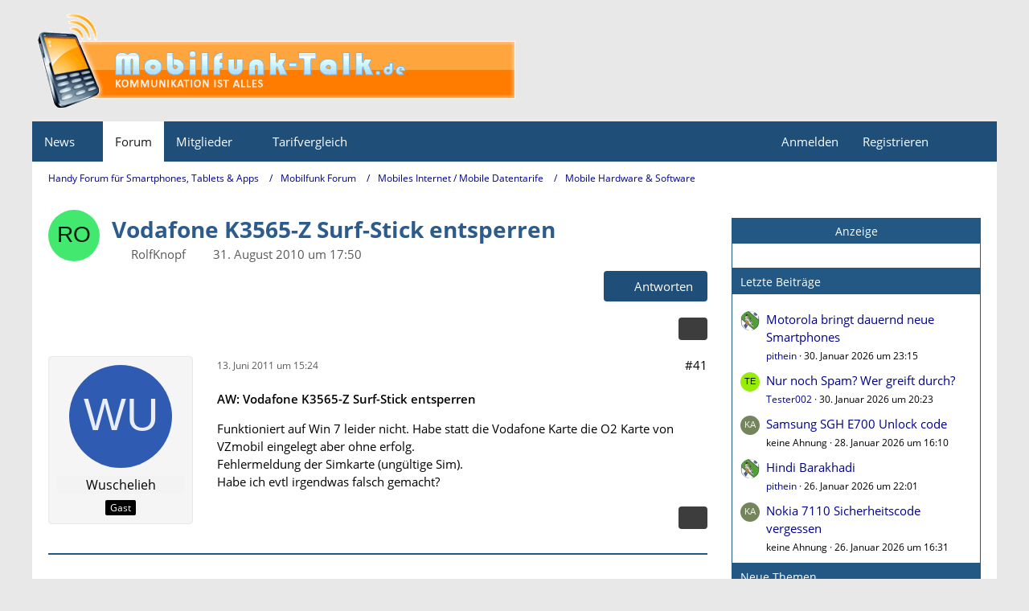

--- FILE ---
content_type: text/html; charset=UTF-8
request_url: https://www.mobilfunk-talk.de/thread/44045-vodafone-k3565-z-surf-stick-entsperren/?postID=352761
body_size: 22610
content:









<!DOCTYPE html>
<html
	dir="ltr"
	lang="de"
	data-color-scheme="light"
>

<head>
	<meta charset="utf-8">
		
	<title>Vodafone K3565-Z Surf-Stick entsperren - Seite 3 - Mobile Hardware &amp; Software - Handy Forum für Smartphones, Tablets &amp; Apps</title>
	
	<meta name="viewport" content="width=device-width, initial-scale=1">
<meta name="format-detection" content="telephone=no">
<meta name="description" content="Hi,

ich habe mir eine WebSession mit einem USB-Stick gekauft. Leider besitzt der Vodafone-Stick K[FONT=verdana, arial, helvetica]3565-Z einen Simlock und ich möchte diesen entfernen.

Weiß jemand wich das am besten anstellen kann, ohne den Mobile…">
<meta property="og:site_name" content="Handy Forum für Smartphones, Tablets &amp; Apps">
<meta property="og:title" content="Vodafone K3565-Z Surf-Stick entsperren - Handy Forum für Smartphones, Tablets &amp; Apps">
<meta property="og:url" content="https://www.mobilfunk-talk.de/thread/44045-vodafone-k3565-z-surf-stick-entsperren/">
<meta property="og:type" content="article">
<meta property="og:description" content="Hi,

ich habe mir eine WebSession mit einem USB-Stick gekauft. Leider besitzt der Vodafone-Stick K[FONT=verdana, arial, helvetica]3565-Z einen Simlock und ich möchte diesen entfernen.

Weiß jemand wich das am besten anstellen kann, ohne den Mobile…">

<!-- Stylesheets -->
<link rel="stylesheet" type="text/css" href="https://www.mobilfunk-talk.de/cms/style/style-2.css?m=1769168861"><link rel="preload" href="https://www.mobilfunk-talk.de/cms/font/families/Open%20Sans/OpenSans-Regular.woff2?v=1614334343" as="font" crossorigin>

<meta name="timezone" content="Europe/Berlin">


<script data-cfasync="false">
	var WCF_PATH = 'https://www.mobilfunk-talk.de/cms/';
	var WSC_API_URL = 'https://www.mobilfunk-talk.de/cms/';
	var WSC_RPC_API_URL = 'https://www.mobilfunk-talk.de/cms/api/rpc/';
	
	var LANGUAGE_ID = 1;
	var LANGUAGE_USE_INFORMAL_VARIANT = false;
	var TIME_NOW = 1769820343;
	var LAST_UPDATE_TIME = 1769168853;
	var ENABLE_DEBUG_MODE = false;
	var ENABLE_PRODUCTION_DEBUG_MODE = false;
	var ENABLE_DEVELOPER_TOOLS = false;
	var PAGE_TITLE = 'Handy Forum für Smartphones, Tablets &amp; Apps';
	
	var REACTION_TYPES = {"1":{"title":"Gef\u00e4llt mir","renderedIcon":"<img\n\tsrc=\"https:\/\/www.mobilfunk-talk.de\/cms\/images\/reaction\/like.svg\"\n\talt=\"Gef\u00e4llt mir\"\n\tclass=\"reactionType\"\n\tdata-reaction-type-id=\"1\"\n>","iconPath":"https:\/\/www.mobilfunk-talk.de\/cms\/images\/reaction\/like.svg","showOrder":1,"reactionTypeID":1,"isAssignable":1},"2":{"title":"Danke","renderedIcon":"<img\n\tsrc=\"https:\/\/www.mobilfunk-talk.de\/cms\/images\/reaction\/thanks.svg\"\n\talt=\"Danke\"\n\tclass=\"reactionType\"\n\tdata-reaction-type-id=\"2\"\n>","iconPath":"https:\/\/www.mobilfunk-talk.de\/cms\/images\/reaction\/thanks.svg","showOrder":2,"reactionTypeID":2,"isAssignable":1},"3":{"title":"Haha","renderedIcon":"<img\n\tsrc=\"https:\/\/www.mobilfunk-talk.de\/cms\/images\/reaction\/haha.svg\"\n\talt=\"Haha\"\n\tclass=\"reactionType\"\n\tdata-reaction-type-id=\"3\"\n>","iconPath":"https:\/\/www.mobilfunk-talk.de\/cms\/images\/reaction\/haha.svg","showOrder":3,"reactionTypeID":3,"isAssignable":1},"4":{"title":"Verwirrend","renderedIcon":"<img\n\tsrc=\"https:\/\/www.mobilfunk-talk.de\/cms\/images\/reaction\/confused.svg\"\n\talt=\"Verwirrend\"\n\tclass=\"reactionType\"\n\tdata-reaction-type-id=\"4\"\n>","iconPath":"https:\/\/www.mobilfunk-talk.de\/cms\/images\/reaction\/confused.svg","showOrder":4,"reactionTypeID":4,"isAssignable":1},"5":{"title":"Traurig","renderedIcon":"<img\n\tsrc=\"https:\/\/www.mobilfunk-talk.de\/cms\/images\/reaction\/sad.svg\"\n\talt=\"Traurig\"\n\tclass=\"reactionType\"\n\tdata-reaction-type-id=\"5\"\n>","iconPath":"https:\/\/www.mobilfunk-talk.de\/cms\/images\/reaction\/sad.svg","showOrder":5,"reactionTypeID":5,"isAssignable":1}};
	
	
	</script>

<script data-cfasync="false" src="https://www.mobilfunk-talk.de/cms/js/WoltLabSuite/WebComponent.min.js?v=1769168853"></script>
<script data-cfasync="false" src="https://www.mobilfunk-talk.de/cms/js/preload/de.preload.js?v=1769168853"></script>

<script data-cfasync="false" src="https://www.mobilfunk-talk.de/cms/js/WoltLabSuite.Core.min.js?v=1769168853"></script>
<script data-cfasync="false">
requirejs.config({
	baseUrl: 'https://www.mobilfunk-talk.de/cms/js',
	urlArgs: 't=1769168853'
	
});

window.addEventListener('pageshow', function(event) {
	if (event.persisted) {
		window.location.reload();
	}
});

</script>











<script data-cfasync="false" src="https://www.mobilfunk-talk.de/cms/js/WoltLabSuite.Forum.min.js?v=1769168853"></script>


<noscript>
	<style>
		.jsOnly {
			display: none !important;
		}
		
		.noJsOnly {
			display: block !important;
		}
	</style>
</noscript>



	
	
	<script type="application/ld+json">
{
"@context": "http://schema.org",
"@type": "WebSite",
"url": "https:\/\/www.mobilfunk-talk.de\/",
"potentialAction": {
"@type": "SearchAction",
"target": "https:\/\/www.mobilfunk-talk.de\/cms\/search\/?q={search_term_string}",
"query-input": "required name=search_term_string"
}
}
</script>
<link rel="apple-touch-icon" sizes="180x180" href="https://www.mobilfunk-talk.de/cms/images/style-2/apple-touch-icon.png">
<link rel="manifest" href="https://www.mobilfunk-talk.de/cms/images/style-2/manifest-1.json">
<link rel="icon" type="image/png" sizes="48x48" href="https://www.mobilfunk-talk.de/cms/images/style-2/favicon-48x48.png">
<meta name="msapplication-config" content="https://www.mobilfunk-talk.de/cms/images/style-2/browserconfig.xml">
<meta name="theme-color" content="#1f4e79">
<script>
	{
		document.querySelector('meta[name="theme-color"]').content = window.getComputedStyle(document.documentElement).getPropertyValue("--wcfPageThemeColor");
	}
</script>

<script>
function getRandomString(length) {
	var randomChars = 'ABCDEFGHIJKLMNOPQRSTUVWXYZabcdefghijklmnopqrstuvwxyz0123456789';
	var result = '';
	for ( var i = 0; i < length; i++ ) {
		result += randomChars.charAt(Math.floor(Math.random() * randomChars.length));
	}
	return result;
}
</script>
<script data-ad-client="ca-pub-3121797290530010" async src="https://pagead2.googlesyndication.com/pagead/js/adsbygoogle.js"></script>	
			<link rel="canonical" href="https://www.mobilfunk-talk.de/thread/44045-vodafone-k3565-z-surf-stick-entsperren/?pageNo=3">
		
						<link rel="next" href="https://www.mobilfunk-talk.de/thread/44045-vodafone-k3565-z-surf-stick-entsperren/?pageNo=4">
				<link rel="prev" href="https://www.mobilfunk-talk.de/thread/44045-vodafone-k3565-z-surf-stick-entsperren/?pageNo=2">
	
		</head>

<body id="tpl_wbb_thread"
	itemscope itemtype="http://schema.org/WebPage" itemid="https://www.mobilfunk-talk.de/thread/44045-vodafone-k3565-z-surf-stick-entsperren/?pageNo=3"	data-template="thread" data-application="wbb" data-page-id="55" data-page-identifier="com.woltlab.wbb.Thread"	data-board-id="383" data-thread-id="44045"	class="">

<span id="top"></span>

<div id="pageContainer" class="pageContainer">
	
	
	<div id="pageHeaderContainer" class="pageHeaderContainer">
	<header id="pageHeader" class="pageHeader">
		<div id="pageHeaderPanel" class="pageHeaderPanel">
			<div class="layoutBoundary">
				<div class="box mainMenu" data-box-identifier="com.woltlab.wcf.MainMenu">
			
		
	<div class="boxContent">
		<nav aria-label="Hauptmenü">
	<ol class="boxMenu">
		
		
					<li class=" boxMenuHasChildren" data-identifier="com.woltlab.wcf.generic18">
				<a href="https://www.mobilfunk-talk.de/news/" class="boxMenuLink">
					<span class="boxMenuLinkTitle">News</span>
																<fa-icon size="16" name="caret-down" solid></fa-icon>
									</a>
				
				<ol class="boxMenuDepth1">				
									<li class="" data-identifier="com.woltlab.wcf.generic27">
				<a href="https://www.mobitalk.de" target="_blank" rel="nofollow noopener" class="boxMenuLink">
					<span class="boxMenuLinkTitle">Mobilfunk News</span>
														</a>
				
				</li>				
									</ol></li>									<li class="active" data-identifier="com.woltlab.wbb.BoardList">
				<a href="https://www.mobilfunk-talk.de/" class="boxMenuLink" aria-current="page">
					<span class="boxMenuLinkTitle">Forum</span>
														</a>
				
				</li>				
									<li class=" boxMenuHasChildren" data-identifier="com.woltlab.wcf.MembersList">
				<a href="https://www.mobilfunk-talk.de/cms/members-list/" class="boxMenuLink">
					<span class="boxMenuLinkTitle">Mitglieder</span>
																<fa-icon size="16" name="caret-down" solid></fa-icon>
									</a>
				
				<ol class="boxMenuDepth1">				
									<li class="" data-identifier="com.woltlab.wcf.RecentActivityList">
				<a href="https://www.mobilfunk-talk.de/cms/recent-activity-list/" class="boxMenuLink">
					<span class="boxMenuLinkTitle">Letzte Aktivitäten</span>
														</a>
				
				</li>				
									<li class="" data-identifier="com.woltlab.wcf.UsersOnlineList">
				<a href="https://www.mobilfunk-talk.de/cms/users-online-list/" class="boxMenuLink">
					<span class="boxMenuLinkTitle">Benutzer online</span>
														</a>
				
				</li>				
									<li class="" data-identifier="com.woltlab.wcf.Team">
				<a href="https://www.mobilfunk-talk.de/cms/team/" class="boxMenuLink">
					<span class="boxMenuLinkTitle">Team</span>
														</a>
				
				</li>				
									<li class="" data-identifier="com.woltlab.wcf.UserSearch">
				<a href="https://www.mobilfunk-talk.de/cms/user-search/" class="boxMenuLink">
					<span class="boxMenuLinkTitle">Mitgliedersuche</span>
														</a>
				
				</li>				
									</ol></li>									<li class=" boxMenuHasChildren" data-identifier="com.woltlab.wcf.generic19">
				<a href="https://www.mobitalk.de/" target="_blank" rel="nofollow noopener" class="boxMenuLink">
					<span class="boxMenuLinkTitle">Tarifvergleich</span>
																<fa-icon size="16" name="caret-down" solid></fa-icon>
									</a>
				
				<ol class="boxMenuDepth1">				
									<li class="" data-identifier="com.woltlab.wcf.generic21">
				<a href="https://www.mobitalk.de/beste-handytarife-bester-handyvertrag/" target="_blank" rel="nofollow noopener" class="boxMenuLink">
					<span class="boxMenuLinkTitle">Bester Handyvertrag</span>
														</a>
				
				</li>				
									<li class="" data-identifier="com.woltlab.wcf.generic35">
				<a href="https://www.mobitalk.de/kostenlose-prepaid-karten/" target="_blank" rel="nofollow noopener" class="boxMenuLink">
					<span class="boxMenuLinkTitle">Prepaid Freikarten</span>
														</a>
				
				</li>				
									</ol></li>								
		
	</ol>
</nav>	</div>
</div><button type="button" class="pageHeaderMenuMobile" aria-expanded="false" aria-label="Menü">
	<span class="pageHeaderMenuMobileInactive">
		<fa-icon size="32" name="bars"></fa-icon>
	</span>
	<span class="pageHeaderMenuMobileActive">
		<fa-icon size="32" name="xmark"></fa-icon>
	</span>
</button>
				
				<nav id="topMenu" class="userPanel">
	<ul class="userPanelItems">
								<li id="userLogin">
				<a
					class="loginLink"
					href="https://www.mobilfunk-talk.de/cms/login/?url=https%3A%2F%2Fwww.mobilfunk-talk.de%2Fthread%2F44045-vodafone-k3565-z-surf-stick-entsperren%2F%3FpostID%3D352761"
					rel="nofollow"
				>Anmelden</a>
			</li>
							<li id="userRegistration">
					<a
						class="registrationLink"
						href="https://www.mobilfunk-talk.de/cms/register/"
						rel="nofollow"
					>Registrieren</a>
				</li>
							
								
							
		<!-- page search -->
		<li>
			<a href="https://www.mobilfunk-talk.de/cms/search/" id="userPanelSearchButton" class="jsTooltip" title="Suche"><fa-icon size="32" name="magnifying-glass"></fa-icon> <span>Suche</span></a>
		</li>
	</ul>
</nav>
	<a
		href="https://www.mobilfunk-talk.de/cms/login/?url=https%3A%2F%2Fwww.mobilfunk-talk.de%2Fthread%2F44045-vodafone-k3565-z-surf-stick-entsperren%2F%3FpostID%3D352761"
		class="userPanelLoginLink jsTooltip"
		title="Anmelden"
		rel="nofollow"
	>
		<fa-icon size="32" name="arrow-right-to-bracket"></fa-icon>
	</a>
			</div>
		</div>
		
		<div id="pageHeaderFacade" class="pageHeaderFacade">
			<div class="layoutBoundary">
				<div id="pageHeaderLogo" class="pageHeaderLogo">
	<div class="wcfAdLocation wcfAdLocationLogo"><div><script src="https://hal9000.redintelligence.net/zone/yjl2rmus6tcn"></script></div></div>	
	<a href="https://www.mobilfunk-talk.de/" aria-label="Handy Forum für Smartphones, Tablets &amp; Apps">
		<img src="https://www.mobilfunk-talk.de/cms/images/style-2/pageLogo-9582074c.png" alt="" class="pageHeaderLogoLarge" height="131" width="601" loading="eager">
		<img src="https://www.mobilfunk-talk.de/cms/images/style-2/pageLogoMobile-9a6d3925.png" alt="" class="pageHeaderLogoSmall" height="131" width="601" loading="eager">
		
		
	</a>
</div>
				
					

					
		
			
	
<button type="button" id="pageHeaderSearchMobile" class="pageHeaderSearchMobile" aria-expanded="false" aria-label="Suche">
	<fa-icon size="32" name="magnifying-glass"></fa-icon>
</button>

<div id="pageHeaderSearch" class="pageHeaderSearch">
	<form method="post" action="https://www.mobilfunk-talk.de/cms/search/">
		<div id="pageHeaderSearchInputContainer" class="pageHeaderSearchInputContainer">
			<div class="pageHeaderSearchType dropdown">
				<a href="#" class="button dropdownToggle" id="pageHeaderSearchTypeSelect">
					<span class="pageHeaderSearchTypeLabel">Dieses Thema</span>
					<fa-icon size="16" name="caret-down" solid></fa-icon>
				</a>
				<ul class="dropdownMenu">
					<li><a href="#" data-extended-link="https://www.mobilfunk-talk.de/cms/search/?extended=1" data-object-type="everywhere">Alles</a></li>
					<li class="dropdownDivider"></li>
					
											<li><a href="#" data-extended-link="https://www.mobilfunk-talk.de/cms/search/?extended=1&amp;type=com.woltlab.wbb.post" data-object-type="com.woltlab.wbb.post" data-parameters='{ "threadID": 44045 }'>Dieses Thema</a></li>		<li><a href="#" data-extended-link="https://www.mobilfunk-talk.de/cms/search/?extended=1&amp;type=com.woltlab.wbb.post" data-object-type="com.woltlab.wbb.post" data-parameters='{ "boardID": 383 }'>Dieses Forum</a></li>
						
						<li class="dropdownDivider"></li>
					
					
																		<li><a href="#" data-extended-link="https://www.mobilfunk-talk.de/cms/search/?type=com.woltlab.wcf.article&amp;extended=1" data-object-type="com.woltlab.wcf.article">Artikel</a></li>
																								<li><a href="#" data-extended-link="https://www.mobilfunk-talk.de/cms/search/?type=com.woltlab.wcf.page&amp;extended=1" data-object-type="com.woltlab.wcf.page">Seiten</a></li>
																																			<li><a href="#" data-extended-link="https://www.mobilfunk-talk.de/cms/search/?type=com.woltlab.wbb.post&amp;extended=1" data-object-type="com.woltlab.wbb.post">Forum</a></li>
																
					<li class="dropdownDivider"></li>
					<li><a class="pageHeaderSearchExtendedLink" href="https://www.mobilfunk-talk.de/cms/search/?extended=1">Erweiterte Suche</a></li>
				</ul>
			</div>
			
			<input type="search" name="q" id="pageHeaderSearchInput" class="pageHeaderSearchInput" placeholder="Suchbegriff eingeben" autocomplete="off" value="">
			
			<button type="submit" class="pageHeaderSearchInputButton button" title="Suche">
				<fa-icon size="16" name="magnifying-glass"></fa-icon>
			</button>
			
			<div id="pageHeaderSearchParameters"></div>
			
					</div>
	</form>
</div>

	
			</div>
		</div>
	</header>
	
	
</div>
	
	
	
	
	
	<div class="pageNavigation">
	<div class="layoutBoundary">
			<nav class="breadcrumbs" aria-label="Verlaufsnavigation">
		<ol class="breadcrumbs__list" itemprop="breadcrumb" itemscope itemtype="http://schema.org/BreadcrumbList">
			<li class="breadcrumbs__item" title="Handy Forum für Smartphones, Tablets &amp; Apps" itemprop="itemListElement" itemscope itemtype="http://schema.org/ListItem">
							<a class="breadcrumbs__link" href="https://www.mobilfunk-talk.de/" itemprop="item">
																<span class="breadcrumbs__title" itemprop="name">Handy Forum für Smartphones, Tablets &amp; Apps</span>
							</a>
															<meta itemprop="position" content="1">
																					</li>
														
											<li class="breadcrumbs__item" title="Mobilfunk Forum" itemprop="itemListElement" itemscope itemtype="http://schema.org/ListItem">
							<a class="breadcrumbs__link" href="https://www.mobilfunk-talk.de/board/8-mobilfunk-forum/" itemprop="item">
																<span class="breadcrumbs__title" itemprop="name">Mobilfunk Forum</span>
							</a>
															<meta itemprop="position" content="2">
																					</li>
														
											<li class="breadcrumbs__item" title="Mobiles Internet / Mobile Datentarife" itemprop="itemListElement" itemscope itemtype="http://schema.org/ListItem">
							<a class="breadcrumbs__link" href="https://www.mobilfunk-talk.de/board/283-mobiles-internet-mobile-datentarife/" itemprop="item">
																<span class="breadcrumbs__title" itemprop="name">Mobiles Internet / Mobile Datentarife</span>
							</a>
															<meta itemprop="position" content="3">
																					</li>
														
											<li class="breadcrumbs__item" title="Mobile Hardware &amp; Software" itemprop="itemListElement" itemscope itemtype="http://schema.org/ListItem">
							<a class="breadcrumbs__link" href="https://www.mobilfunk-talk.de/board/383-mobile-hardware-software/" itemprop="item">
																	<span class="breadcrumbs__parent_indicator">
										<fa-icon size="16" name="arrow-left-long"></fa-icon>
									</span>
																<span class="breadcrumbs__title" itemprop="name">Mobile Hardware &amp; Software</span>
							</a>
															<meta itemprop="position" content="4">
																					</li>
		</ol>
	</nav>
	</div>
</div>



	


	
	
	
	<section id="main" class="main" role="main" 	itemprop="mainEntity" itemscope itemtype="http://schema.org/DiscussionForumPosting"
	itemid="https://www.mobilfunk-talk.de/thread/44045-vodafone-k3565-z-surf-stick-entsperren/#post270865"
>
		<div class="layoutBoundary">
			

						
			<div id="content" class="content content--sidebar-right">
								
																<header class="contentHeader messageGroupContentHeader wbbThread" data-thread-id="44045" data-is-closed="0" data-is-deleted="0" data-is-disabled="0" data-is-sticky="0" data-is-announcement="0" data-is-link="0">
		<div class="contentHeaderIcon">
			<img src="[data-uri]" width="64" height="64" alt="" class="userAvatarImage">
															
		</div>

		<div class="contentHeaderTitle">
			<h1 class="contentTitle" itemprop="name headline">Vodafone K3565-Z Surf-Stick entsperren</h1>
			<ul class="inlineList contentHeaderMetaData">
				

				

									<li itemprop="author" itemscope itemtype="http://schema.org/Person">
						<fa-icon size="16" name="user"></fa-icon>
													<span itemprop="name">RolfKnopf</span>
											</li>
				
				<li>
					<fa-icon size="16" name="clock"></fa-icon>
					<a href="https://www.mobilfunk-talk.de/thread/44045-vodafone-k3565-z-surf-stick-entsperren/"><woltlab-core-date-time date="2010-08-31T15:50:06+00:00">31. August 2010 um 17:50</woltlab-core-date-time></a>
				</li>

				
				
				
			</ul>

			<meta itemprop="url" content="https://www.mobilfunk-talk.de/thread/44045-vodafone-k3565-z-surf-stick-entsperren/">
			<meta itemprop="commentCount" content="67">
							<meta itemprop="datePublished" content="2010-08-31T17:50:06+02:00">
					</div>

					<nav class="contentHeaderNavigation">
				<ul>
					<li class="wbbPostAddButton"><a href="#" title="Neue Antwort erstellen" class="button buttonPrimary jsQuickReply"><fa-icon size="16" name="reply"></fa-icon> <span>Antworten</span></a></li>
				</ul>
			</nav>
		
	</header>
													
				
				
				
				
				

				




	<div class="contentInteraction">
					<div class="contentInteractionPagination paginationTop">
				<woltlab-core-pagination page="3" count="4" url="https://www.mobilfunk-talk.de/thread/44045-vodafone-k3565-z-surf-stick-entsperren/"></woltlab-core-pagination>			</div>
		
					<div class="contentInteractionButtonContainer">
				
									 <div class="contentInteractionShareButton">
						<button type="button" class="button small wsShareButton jsTooltip" title="Teilen" data-link="https://www.mobilfunk-talk.de/thread/44045-vodafone-k3565-z-surf-stick-entsperren/" data-link-title="Vodafone K3565-Z Surf-Stick entsperren" data-bbcode="[thread]44045[/thread]">
		<fa-icon size="16" name="share-nodes"></fa-icon>
	</button>					</div>
				
							</div>
			</div>


	<div class="section">
		<ul
			class="wbbThreadPostList messageList jsClipboardContainer"
			data-is-last-page="false"
			data-last-post-time="1379532458"
			data-page-no="3"
			data-type="com.woltlab.wbb.post"
		>
							
	


			
		
		
		
	
	
			<li
			id="post312865"
			class="
				anchorFixedHeader
															"
		>
			<article class="wbbPost message messageSidebarOrientationLeft jsClipboardObject jsMessage"
				data-post-id="312865" data-can-edit="0" data-can-edit-inline="0"
				data-is-closed="0" data-is-deleted="0" data-is-disabled="0"
								data-object-id="312865" data-object-type="com.woltlab.wbb.likeablePost" data-user-id=""													itemprop="comment"
					itemscope itemtype="http://schema.org/Comment"
					itemid="https://www.mobilfunk-talk.de/thread/44045-vodafone-k3565-z-surf-stick-entsperren/?postID=312865#post312865"
							>
				<meta itemprop="datePublished" content="2011-06-13T15:24:58+02:00">
													<meta itemprop="url" content="https://www.mobilfunk-talk.de/thread/44045-vodafone-k3565-z-surf-stick-entsperren/?postID=312865#post312865">
									 
	
<aside role="presentation" class="messageSidebar guest" itemprop="author" itemscope itemtype="http://schema.org/Person">
	<div class="messageAuthor">
		
		
					<div class="userAvatar">
				<span><img src="[data-uri]" width="128" height="128" alt="" class="userAvatarImage"></span>
			</div>
			
			<div class="messageAuthorContainer">
									<span class="username" itemprop="name">Wuschelieh</span>
								
				
			</div>
			
			<div class="userTitle">
				<span class="badge">Gast</span>
			</div>
			</div>
	
			
		
				
		
	</aside>
				
				<div class="messageContent">
					<header class="messageHeader">
						<div class="messageHeaderBox">
							<ul class="messageHeaderMetaData">
								<li><a href="https://www.mobilfunk-talk.de/thread/44045-vodafone-k3565-z-surf-stick-entsperren/?postID=312865#post312865" rel="nofollow" class="permalink messagePublicationTime"><woltlab-core-date-time date="2011-06-13T13:24:58+00:00">13. Juni 2011 um 15:24</woltlab-core-date-time></a></li>
								
								
							</ul>
							
							<ul class="messageStatus">
																																																
								
							</ul>
						</div>
						
						<ul class="messageQuickOptions">
															
														
															<li>
									<a href="https://www.mobilfunk-talk.de/thread/44045-vodafone-k3565-z-surf-stick-entsperren/?postID=312865#post312865" rel="nofollow" class="jsTooltip wsShareButton" title="Teilen" data-link-title="Vodafone K3565-Z Surf-Stick entsperren">#41</a>
								</li>
														
														
							
						</ul>
						
						
					</header>
					
					<div class="messageBody">
												
												
						
						
						<div class="messageText" itemprop="text">
																													
							<p><strong>AW: Vodafone K3565-Z Surf-Stick entsperren</strong></p><p>Funktioniert auf Win 7 leider nicht. Habe statt die Vodafone Karte die O2 Karte von VZmobil eingelegt aber ohne erfolg.<br>Fehlermeldung der Simkarte (ungültige Sim).<br>Habe ich evtl irgendwas falsch gemacht?</p>						</div>
						
						
					</div>
					
					<footer class="messageFooter">
												
												
						
						
						<div class="messageFooterNotes">
														
														
														
														
							
						</div>
						
						<div class="messageFooterGroup">
							
																	
	<woltlab-core-reaction-summary
		data="[]"
		object-type="com.woltlab.wbb.likeablePost"
		object-id="312865"
		selected-reaction="0"
	></woltlab-core-reaction-summary>
							
							<ul class="messageFooterButtonsExtra buttonList smallButtons jsMobileNavigationExtra">
																																								
							</ul>
							
							<ul class="messageFooterButtons buttonList smallButtons jsMobileNavigation">
																<li class="jsQuoteMessage" data-object-id="312865" data-is-quoted="0"><a href="#" title="Zitieren" class="button jsTooltip"><fa-icon size="16" name="quote-left"></fa-icon> <span class="invisible">Zitieren</span></a></li>																								
							</ul>
						</div>

						
					</footer>
				</div>
			</article>
		</li>
		
	
	
						
				
		
							
		
		
		
	
	
			<li
			id="post313778"
			class="
				anchorFixedHeader
															"
		>
			<article class="wbbPost message messageSidebarOrientationLeft jsClipboardObject jsMessage userOnlineGroupMarking3"
				data-post-id="313778" data-can-edit="0" data-can-edit-inline="0"
				data-is-closed="0" data-is-deleted="0" data-is-disabled="0"
								data-object-id="313778" data-object-type="com.woltlab.wbb.likeablePost" data-user-id="102196"													itemprop="comment"
					itemscope itemtype="http://schema.org/Comment"
					itemid="https://www.mobilfunk-talk.de/thread/44045-vodafone-k3565-z-surf-stick-entsperren/?postID=313778#post313778"
							>
				<meta itemprop="datePublished" content="2011-06-19T08:10:21+02:00">
													<meta itemprop="url" content="https://www.mobilfunk-talk.de/thread/44045-vodafone-k3565-z-surf-stick-entsperren/?postID=313778#post313778">
								
<aside role="presentation" class="messageSidebar member" itemprop="author" itemscope itemtype="http://schema.org/Person">
	<div class="messageAuthor">
		
		
								
							<div class="userAvatar">
					<a href="https://www.mobilfunk-talk.de/cms/user/102196-handypanik/" aria-hidden="true" tabindex="-1"><img src="[data-uri]" width="128" height="128" alt="" class="userAvatarImage"></a>					
									</div>
						
			<div class="messageAuthorContainer">
				<a href="https://www.mobilfunk-talk.de/cms/user/102196-handypanik/" class="username userLink" data-object-id="102196" itemprop="url">
					<span itemprop="name">Handypanik</span>
				</a>
														
					
							</div>
			
												<div class="userTitle">
						<span class="badge userTitleBadge">Anfänger</span>
					</div>
				
				
							
						</div>
	
			
		
									<div class="userCredits">
					<dl class="plain dataList">
						<dt><a href="https://www.mobilfunk-talk.de/user-post-list/102196-handypanik/" title="Beiträge von Handypanik" class="jsTooltip">Beiträge</a></dt>
	<dd>22</dd>
							
																																																																																																																																																																																																																																									<dt>Prepaid/Vertrag</dt>
											<dd>Prepaid</dd>
					</dl>
				</div>
			
				
		
	</aside>
				
				<div class="messageContent">
					<header class="messageHeader">
						<div class="messageHeaderBox">
							<ul class="messageHeaderMetaData">
								<li><a href="https://www.mobilfunk-talk.de/thread/44045-vodafone-k3565-z-surf-stick-entsperren/?postID=313778#post313778" rel="nofollow" class="permalink messagePublicationTime"><woltlab-core-date-time date="2011-06-19T06:10:21+00:00">19. Juni 2011 um 08:10</woltlab-core-date-time></a></li>
								
								
							</ul>
							
							<ul class="messageStatus">
																																																
								
							</ul>
						</div>
						
						<ul class="messageQuickOptions">
															
														
															<li>
									<a href="https://www.mobilfunk-talk.de/thread/44045-vodafone-k3565-z-surf-stick-entsperren/?postID=313778#post313778" rel="nofollow" class="jsTooltip wsShareButton" title="Teilen" data-link-title="Vodafone K3565-Z Surf-Stick entsperren">#42</a>
								</li>
														
														
							
						</ul>
						
						
					</header>
					
					<div class="messageBody">
												
												
						
						
						<div class="messageText" itemprop="text">
														
							<p><strong>AW: Vodafone K3565-Z Surf-Stick entsperren</strong></p><p>Ich habe auch den 3565-Z in Betrieb. Das Teil hat keinen SIM-Lock, aber das DASH-Board akzeptiert mur Vodafone-Karten. Nun habe ich noch einen MF100 von Telekom. Den Stick habe ich zuerst installiert und somit die Einwahlsoftware der Telekom.<br>Dieser Stick hat allerdings einen SIM-Lock, den man aber mit Tipps hier aus`m Board entfernen kann. Aber egal: Die Telekomsoftware habe ich auf dem Rechner gelassen und dann den 3565 angesteckt. Die Treiber wurden installiert und er wollte seine eigene Einwahlsoftware installieren-das habe ich abgebrochen.<br>Nun werkelt also die Telekomsoftware mit dem Vodafone-Stick zusammen.<br>In der Telekom-Soft brauchte ich dann nur ein Profil für mein 02-Discoplus erstellen ( Name, *99#, VPN: internet.victorvox), übernehmen und lossurfen.<br>Vielleicht hilft dieser Tipp?</p><p>Gruß<br>P.</p>						</div>
						
						
					</div>
					
					<footer class="messageFooter">
												
												
						
						
						<div class="messageFooterNotes">
														
														
														
														
							
						</div>
						
						<div class="messageFooterGroup">
							
																	
	<woltlab-core-reaction-summary
		data="[]"
		object-type="com.woltlab.wbb.likeablePost"
		object-id="313778"
		selected-reaction="0"
	></woltlab-core-reaction-summary>
							
							<ul class="messageFooterButtonsExtra buttonList smallButtons jsMobileNavigationExtra">
																																								
							</ul>
							
							<ul class="messageFooterButtons buttonList smallButtons jsMobileNavigation">
																<li class="jsQuoteMessage" data-object-id="313778" data-is-quoted="0"><a href="#" title="Zitieren" class="button jsTooltip"><fa-icon size="16" name="quote-left"></fa-icon> <span class="invisible">Zitieren</span></a></li>																								
							</ul>
						</div>

						
					</footer>
				</div>
			</article>
		</li>
		
	
	
															<li>
						<div class="wcfAdLocation wbbAdLocationPostList wbbAdLocationAfterEvery2ndPost"><div><!-- 2. Post #2 Ad4mat Default -->
<div class="reachad"></div>

<script type="text/javascript" charset="utf-8" src="https://ad4m.at/kjev2mld.js"></script>
<script type="text/javascript" charset="utf-8">
    var scriptTag = document.getElementsByTagName('script');
    scriptTag = scriptTag[scriptTag.length - 1];
    var parentTag = scriptTag.parentNode;
    var element = parentTag.querySelector('.reachad')
    var id = getRandomString(16);
    element.id = id;
    ADVANCEDSTORE_MAGICTAG.config({
        target: "#" + id,
        site: 698,
        config: 45,
        subId: "Forum",
        width: 300,
        height: 250
    });
</script></div></div>
					</li>
				
						
						
						
							
		
							
		
		
		
	
	
			<li
			id="post318856"
			class="
				anchorFixedHeader
															"
		>
			<article class="wbbPost message messageSidebarOrientationLeft jsClipboardObject jsMessage"
				data-post-id="318856" data-can-edit="0" data-can-edit-inline="0"
				data-is-closed="0" data-is-deleted="0" data-is-disabled="0"
								data-object-id="318856" data-object-type="com.woltlab.wbb.likeablePost" data-user-id=""													itemprop="comment"
					itemscope itemtype="http://schema.org/Comment"
					itemid="https://www.mobilfunk-talk.de/thread/44045-vodafone-k3565-z-surf-stick-entsperren/?postID=318856#post318856"
							>
				<meta itemprop="datePublished" content="2011-07-26T14:03:50+02:00">
													<meta itemprop="url" content="https://www.mobilfunk-talk.de/thread/44045-vodafone-k3565-z-surf-stick-entsperren/?postID=318856#post318856">
								
<aside role="presentation" class="messageSidebar guest" itemprop="author" itemscope itemtype="http://schema.org/Person">
	<div class="messageAuthor">
		
		
					<div class="userAvatar">
				<span><img src="[data-uri]" width="128" height="128" alt="" class="userAvatarImage"></span>
			</div>
			
			<div class="messageAuthorContainer">
									<span class="username" itemprop="name">soxtexo</span>
								
				
			</div>
			
			<div class="userTitle">
				<span class="badge">Gast</span>
			</div>
			</div>
	
			
		
				
		
	</aside>
				
				<div class="messageContent">
					<header class="messageHeader">
						<div class="messageHeaderBox">
							<ul class="messageHeaderMetaData">
								<li><a href="https://www.mobilfunk-talk.de/thread/44045-vodafone-k3565-z-surf-stick-entsperren/?postID=318856#post318856" rel="nofollow" class="permalink messagePublicationTime"><woltlab-core-date-time date="2011-07-26T12:03:50+00:00">26. Juli 2011 um 14:03</woltlab-core-date-time></a></li>
								
								
							</ul>
							
							<ul class="messageStatus">
																																																
								
							</ul>
						</div>
						
						<ul class="messageQuickOptions">
															
														
															<li>
									<a href="https://www.mobilfunk-talk.de/thread/44045-vodafone-k3565-z-surf-stick-entsperren/?postID=318856#post318856" rel="nofollow" class="jsTooltip wsShareButton" title="Teilen" data-link-title="Vodafone K3565-Z Surf-Stick entsperren">#43</a>
								</li>
														
														
							
						</ul>
						
						
					</header>
					
					<div class="messageBody">
												
												
						
						
						<div class="messageText" itemprop="text">
														
							<p><strong>AW: Vodafone K3565-Z Surf-Stick entsperren</strong></p><p>Wie hier schon einige im Thread, habe ich auch das Problem mit der Kombination Netzclub + K3656-Z. <br>1. entsperren.at fällt weg, da kein Huawei<br>2. Dashboard von GSM-Style zeigt "ungültige (U) SIM"</p><p>Was kann man noch probieren, oder ist die Kombo Netzclub + K3656-Z unmöglich?</p>						</div>
						
						
					</div>
					
					<footer class="messageFooter">
												
												
						
						
						<div class="messageFooterNotes">
														
														
														
														
							
						</div>
						
						<div class="messageFooterGroup">
							
																	
	<woltlab-core-reaction-summary
		data="[]"
		object-type="com.woltlab.wbb.likeablePost"
		object-id="318856"
		selected-reaction="0"
	></woltlab-core-reaction-summary>
							
							<ul class="messageFooterButtonsExtra buttonList smallButtons jsMobileNavigationExtra">
																																								
							</ul>
							
							<ul class="messageFooterButtons buttonList smallButtons jsMobileNavigation">
																<li class="jsQuoteMessage" data-object-id="318856" data-is-quoted="0"><a href="#" title="Zitieren" class="button jsTooltip"><fa-icon size="16" name="quote-left"></fa-icon> <span class="invisible">Zitieren</span></a></li>																								
							</ul>
						</div>

						
					</footer>
				</div>
			</article>
		</li>
		
	
	
									
							
						
						
							
		
							
		
		
		
	
	
			<li
			id="post321125"
			class="
				anchorFixedHeader
															"
		>
			<article class="wbbPost message messageSidebarOrientationLeft jsClipboardObject jsMessage userOnlineGroupMarking31"
				data-post-id="321125" data-can-edit="0" data-can-edit-inline="0"
				data-is-closed="0" data-is-deleted="0" data-is-disabled="0"
								data-object-id="321125" data-object-type="com.woltlab.wbb.likeablePost" data-user-id="173379"													itemprop="comment"
					itemscope itemtype="http://schema.org/Comment"
					itemid="https://www.mobilfunk-talk.de/thread/44045-vodafone-k3565-z-surf-stick-entsperren/?postID=321125#post321125"
							>
				<meta itemprop="datePublished" content="2011-08-15T23:34:06+02:00">
													<meta itemprop="url" content="https://www.mobilfunk-talk.de/thread/44045-vodafone-k3565-z-surf-stick-entsperren/?postID=321125#post321125">
								
<aside role="presentation" class="messageSidebar member" itemprop="author" itemscope itemtype="http://schema.org/Person">
	<div class="messageAuthor">
		
		
								
							<div class="userAvatar">
					<a href="https://www.mobilfunk-talk.de/cms/user/173379-simmi41/" aria-hidden="true" tabindex="-1"><img src="[data-uri]" width="128" height="128" alt="" class="userAvatarImage"></a>					
									</div>
						
			<div class="messageAuthorContainer">
				<a href="https://www.mobilfunk-talk.de/cms/user/173379-simmi41/" class="username userLink" data-object-id="173379" itemprop="url">
					<span itemprop="name">simmi41</span>
				</a>
														
					
							</div>
			
												<div class="userTitle">
						<span class="badge userTitleBadge">Anfänger</span>
					</div>
				
				
							
						</div>
	
			
		
									<div class="userCredits">
					<dl class="plain dataList">
						<dt><a href="https://www.mobilfunk-talk.de/user-post-list/173379-simmi41/" title="Beiträge von simmi41" class="jsTooltip">Beiträge</a></dt>
	<dd>1</dd>
					</dl>
				</div>
			
				
		
	</aside>
				
				<div class="messageContent">
					<header class="messageHeader">
						<div class="messageHeaderBox">
							<ul class="messageHeaderMetaData">
								<li><a href="https://www.mobilfunk-talk.de/thread/44045-vodafone-k3565-z-surf-stick-entsperren/?postID=321125#post321125" rel="nofollow" class="permalink messagePublicationTime"><woltlab-core-date-time date="2011-08-15T21:34:06+00:00">15. August 2011 um 23:34</woltlab-core-date-time></a></li>
								
								
							</ul>
							
							<ul class="messageStatus">
																																																
								
							</ul>
						</div>
						
						<ul class="messageQuickOptions">
															
														
															<li>
									<a href="https://www.mobilfunk-talk.de/thread/44045-vodafone-k3565-z-surf-stick-entsperren/?postID=321125#post321125" rel="nofollow" class="jsTooltip wsShareButton" title="Teilen" data-link-title="Vodafone K3565-Z Surf-Stick entsperren">#44</a>
								</li>
														
														
							
						</ul>
						
						
					</header>
					
					<div class="messageBody">
												
												
						
						
						<div class="messageText" itemprop="text">
														
							<p><strong>AW: Vodafone K3565-Z Surf-Stick entsperren</strong></p><blockquote class="quoteBox collapsibleBbcode jsCollapsibleBbcode quoteBoxSimple" cite="http://www.mobilfunk-talk.de/thread/?postID=309633#post309633">
	<div class="quoteBoxIcon">
					<fa-icon size="24" name="quote-left"></fa-icon>			</div>
	
	<div class="quoteBoxTitle">
									<a href="https://www.mobilfunk-talk.de/thread/?postID=309633#post309633">Zitat von vollekanne</a>
						</div>
	
	<div class="quoteBoxContent">
		<p>hallo das setupexe geht nicht</p>
	</div>
	
	</blockquote><p>also ich finde den link auch nicht super!es soll so sein den stick plus imei eingeben und den entsperr code kostenlos zu bekommen.und nicht erst auf seiten die auf englich sind oder wo kostenplichtig alles ist.warum geht es nicht so kostenlos(ausser die 2 jahre warten)einfach imei und code kommt? alles andere ist quatsch.</p>						</div>
						
						
					</div>
					
					<footer class="messageFooter">
												
												
						
						
						<div class="messageFooterNotes">
														
														
														
														
							
						</div>
						
						<div class="messageFooterGroup">
							
																	
	<woltlab-core-reaction-summary
		data="[]"
		object-type="com.woltlab.wbb.likeablePost"
		object-id="321125"
		selected-reaction="0"
	></woltlab-core-reaction-summary>
							
							<ul class="messageFooterButtonsExtra buttonList smallButtons jsMobileNavigationExtra">
																																								
							</ul>
							
							<ul class="messageFooterButtons buttonList smallButtons jsMobileNavigation">
																<li class="jsQuoteMessage" data-object-id="321125" data-is-quoted="0"><a href="#" title="Zitieren" class="button jsTooltip"><fa-icon size="16" name="quote-left"></fa-icon> <span class="invisible">Zitieren</span></a></li>																								
							</ul>
						</div>

						
					</footer>
				</div>
			</article>
		</li>
		
	
	
															<li>
						<div class="wcfAdLocation wbbAdLocationPostList wbbAdLocationAfterEvery2ndPost"><div><!-- 2. Post #2 Ad4mat Default -->
<div class="reachad"></div>

<script type="text/javascript" charset="utf-8" src="https://ad4m.at/kjev2mld.js"></script>
<script type="text/javascript" charset="utf-8">
    var scriptTag = document.getElementsByTagName('script');
    scriptTag = scriptTag[scriptTag.length - 1];
    var parentTag = scriptTag.parentNode;
    var element = parentTag.querySelector('.reachad')
    var id = getRandomString(16);
    element.id = id;
    ADVANCEDSTORE_MAGICTAG.config({
        target: "#" + id,
        site: 698,
        config: 45,
        subId: "Forum",
        width: 300,
        height: 250
    });
</script></div></div>
					</li>
				
						
						
						
							
		
							
		
		
		
	
	
			<li
			id="post332565"
			class="
				anchorFixedHeader
															"
		>
			<article class="wbbPost message messageSidebarOrientationLeft jsClipboardObject jsMessage"
				data-post-id="332565" data-can-edit="0" data-can-edit-inline="0"
				data-is-closed="0" data-is-deleted="0" data-is-disabled="0"
								data-object-id="332565" data-object-type="com.woltlab.wbb.likeablePost" data-user-id=""													itemprop="comment"
					itemscope itemtype="http://schema.org/Comment"
					itemid="https://www.mobilfunk-talk.de/thread/44045-vodafone-k3565-z-surf-stick-entsperren/?postID=332565#post332565"
							>
				<meta itemprop="datePublished" content="2011-12-01T11:55:18+01:00">
													<meta itemprop="url" content="https://www.mobilfunk-talk.de/thread/44045-vodafone-k3565-z-surf-stick-entsperren/?postID=332565#post332565">
								
<aside role="presentation" class="messageSidebar guest" itemprop="author" itemscope itemtype="http://schema.org/Person">
	<div class="messageAuthor">
		
		
					<div class="userAvatar">
				<span><img src="[data-uri]" width="128" height="128" alt="" class="userAvatarImage"></span>
			</div>
			
			<div class="messageAuthorContainer">
									<span class="username" itemprop="name">haberfeldtreiber</span>
								
				
			</div>
			
			<div class="userTitle">
				<span class="badge">Gast</span>
			</div>
			</div>
	
			
		
				
		
	</aside>
				
				<div class="messageContent">
					<header class="messageHeader">
						<div class="messageHeaderBox">
							<ul class="messageHeaderMetaData">
								<li><a href="https://www.mobilfunk-talk.de/thread/44045-vodafone-k3565-z-surf-stick-entsperren/?postID=332565#post332565" rel="nofollow" class="permalink messagePublicationTime"><woltlab-core-date-time date="2011-12-01T10:55:18+00:00">1. Dezember 2011 um 11:55</woltlab-core-date-time></a></li>
								
								
							</ul>
							
							<ul class="messageStatus">
																																																
								
							</ul>
						</div>
						
						<ul class="messageQuickOptions">
															
														
															<li>
									<a href="https://www.mobilfunk-talk.de/thread/44045-vodafone-k3565-z-surf-stick-entsperren/?postID=332565#post332565" rel="nofollow" class="jsTooltip wsShareButton" title="Teilen" data-link-title="Vodafone K3565-Z Surf-Stick entsperren">#45</a>
								</li>
														
														
							
						</ul>
						
						
					</header>
					
					<div class="messageBody">
												
												
						
						
						<div class="messageText" itemprop="text">
														
							<p><strong>AW: Vodafone K3565-Z Surf-Stick entsperren</strong></p><p>Hallo. Ich könnt dir/euch das entsperren vom K3565-Z erklären bzw die benötigten Daten zur Verfügung stellen. Da ich hier Neu bin, weiß ich leider nicht wo ich die Dateien (ca. 25MB) kostenlos ablegen kann, so dass jeder drauf zugreifen kann. Per Email versenden geht leider auch nicht <img src="https://www.mobilfunk-talk.de/cms/images/smilies/emojione/1f62d.png" alt=";(" title="crying" class="smiley" srcset="https://www.mobilfunk-talk.de/cms/images/smilies/emojione/1f62d@2x.png 2x" height="23" width="23" loading="eager" translate="no"> Wenn mir jemand einen Tipp gibt, werde ich das natürlich machen <img src="https://www.mobilfunk-talk.de/cms/images/smilies/emojione/1f609.png" alt=";)" title="wink" class="smiley" srcset="https://www.mobilfunk-talk.de/cms/images/smilies/emojione/1f609@2x.png 2x" height="23" width="23" loading="eager" translate="no"></p>						</div>
						
						
					</div>
					
					<footer class="messageFooter">
												
												
						
						
						<div class="messageFooterNotes">
														
														
														
														
							
						</div>
						
						<div class="messageFooterGroup">
							
																	
	<woltlab-core-reaction-summary
		data="[]"
		object-type="com.woltlab.wbb.likeablePost"
		object-id="332565"
		selected-reaction="0"
	></woltlab-core-reaction-summary>
							
							<ul class="messageFooterButtonsExtra buttonList smallButtons jsMobileNavigationExtra">
																																								
							</ul>
							
							<ul class="messageFooterButtons buttonList smallButtons jsMobileNavigation">
																<li class="jsQuoteMessage" data-object-id="332565" data-is-quoted="0"><a href="#" title="Zitieren" class="button jsTooltip"><fa-icon size="16" name="quote-left"></fa-icon> <span class="invisible">Zitieren</span></a></li>																								
							</ul>
						</div>

						
					</footer>
				</div>
			</article>
		</li>
		
	
	
									
						
							
						
							
		
							
		
		
		
	
	
			<li
			id="post341793"
			class="
				anchorFixedHeader
															"
		>
			<article class="wbbPost message messageSidebarOrientationLeft jsClipboardObject jsMessage"
				data-post-id="341793" data-can-edit="0" data-can-edit-inline="0"
				data-is-closed="0" data-is-deleted="0" data-is-disabled="0"
								data-object-id="341793" data-object-type="com.woltlab.wbb.likeablePost" data-user-id=""													itemprop="comment"
					itemscope itemtype="http://schema.org/Comment"
					itemid="https://www.mobilfunk-talk.de/thread/44045-vodafone-k3565-z-surf-stick-entsperren/?postID=341793#post341793"
							>
				<meta itemprop="datePublished" content="2012-03-19T11:19:41+01:00">
													<meta itemprop="url" content="https://www.mobilfunk-talk.de/thread/44045-vodafone-k3565-z-surf-stick-entsperren/?postID=341793#post341793">
								
<aside role="presentation" class="messageSidebar guest" itemprop="author" itemscope itemtype="http://schema.org/Person">
	<div class="messageAuthor">
		
		
					<div class="userAvatar">
				<span><img src="[data-uri]" width="128" height="128" alt="" class="userAvatarImage"></span>
			</div>
			
			<div class="messageAuthorContainer">
									<span class="username" itemprop="name">tinchen0905</span>
								
				
			</div>
			
			<div class="userTitle">
				<span class="badge">Gast</span>
			</div>
			</div>
	
			
		
				
		
	</aside>
				
				<div class="messageContent">
					<header class="messageHeader">
						<div class="messageHeaderBox">
							<ul class="messageHeaderMetaData">
								<li><a href="https://www.mobilfunk-talk.de/thread/44045-vodafone-k3565-z-surf-stick-entsperren/?postID=341793#post341793" rel="nofollow" class="permalink messagePublicationTime"><woltlab-core-date-time date="2012-03-19T10:19:41+00:00">19. März 2012 um 11:19</woltlab-core-date-time></a></li>
								
								
							</ul>
							
							<ul class="messageStatus">
																																																
								
							</ul>
						</div>
						
						<ul class="messageQuickOptions">
															
														
															<li>
									<a href="https://www.mobilfunk-talk.de/thread/44045-vodafone-k3565-z-surf-stick-entsperren/?postID=341793#post341793" rel="nofollow" class="jsTooltip wsShareButton" title="Teilen" data-link-title="Vodafone K3565-Z Surf-Stick entsperren">#46</a>
								</li>
														
														
							
						</ul>
						
						
					</header>
					
					<div class="messageBody">
												
												
						
						
						<div class="messageText" itemprop="text">
														
							<p><strong>AW: Vodafone K3565-Z Surf-Stick entsperren</strong></p><p>ich versuche die seite von <a href="http://rapidshare.com/files/416265368/K3565_Dashboard.rar" class="externalURL" target="_blank" rel="nofollow noopener ugc">RapidShare: 1-CLICK Web hosting - Easy Filehosting</a> zu öffnen aber bei mir kommt nur eine weiße seite und mehr passiert da nich..</p><p>Wer kann mir weiter helfen und einen vorschlag geben wie ich den usb stick vodafone K3565-Z für alle karten entsperrt kriege ?</p>						</div>
						
						
					</div>
					
					<footer class="messageFooter">
												
												
						
						
						<div class="messageFooterNotes">
														
														
														
														
							
						</div>
						
						<div class="messageFooterGroup">
							
																	
	<woltlab-core-reaction-summary
		data="[]"
		object-type="com.woltlab.wbb.likeablePost"
		object-id="341793"
		selected-reaction="0"
	></woltlab-core-reaction-summary>
							
							<ul class="messageFooterButtonsExtra buttonList smallButtons jsMobileNavigationExtra">
																																								
							</ul>
							
							<ul class="messageFooterButtons buttonList smallButtons jsMobileNavigation">
																<li class="jsQuoteMessage" data-object-id="341793" data-is-quoted="0"><a href="#" title="Zitieren" class="button jsTooltip"><fa-icon size="16" name="quote-left"></fa-icon> <span class="invisible">Zitieren</span></a></li>																								
							</ul>
						</div>

						
					</footer>
				</div>
			</article>
		</li>
		
	
	
															<li>
						<div class="wcfAdLocation wbbAdLocationPostList wbbAdLocationAfterEvery2ndPost"><div><!-- 2. Post #2 Ad4mat Default -->
<div class="reachad"></div>

<script type="text/javascript" charset="utf-8" src="https://ad4m.at/kjev2mld.js"></script>
<script type="text/javascript" charset="utf-8">
    var scriptTag = document.getElementsByTagName('script');
    scriptTag = scriptTag[scriptTag.length - 1];
    var parentTag = scriptTag.parentNode;
    var element = parentTag.querySelector('.reachad')
    var id = getRandomString(16);
    element.id = id;
    ADVANCEDSTORE_MAGICTAG.config({
        target: "#" + id,
        site: 698,
        config: 45,
        subId: "Forum",
        width: 300,
        height: 250
    });
</script></div></div>
					</li>
				
						
							
						
						
							
		
							
		
		
		
	
	
			<li
			id="post341794"
			class="
				anchorFixedHeader
															"
		>
			<article class="wbbPost message messageSidebarOrientationLeft jsClipboardObject jsMessage"
				data-post-id="341794" data-can-edit="0" data-can-edit-inline="0"
				data-is-closed="0" data-is-deleted="0" data-is-disabled="0"
								data-object-id="341794" data-object-type="com.woltlab.wbb.likeablePost" data-user-id=""													itemprop="comment"
					itemscope itemtype="http://schema.org/Comment"
					itemid="https://www.mobilfunk-talk.de/thread/44045-vodafone-k3565-z-surf-stick-entsperren/?postID=341794#post341794"
							>
				<meta itemprop="datePublished" content="2012-03-19T11:22:44+01:00">
													<meta itemprop="url" content="https://www.mobilfunk-talk.de/thread/44045-vodafone-k3565-z-surf-stick-entsperren/?postID=341794#post341794">
								
<aside role="presentation" class="messageSidebar guest" itemprop="author" itemscope itemtype="http://schema.org/Person">
	<div class="messageAuthor">
		
		
					<div class="userAvatar">
				<span><img src="[data-uri]" width="128" height="128" alt="" class="userAvatarImage"></span>
			</div>
			
			<div class="messageAuthorContainer">
									<span class="username" itemprop="name">tinchen0905</span>
								
				
			</div>
			
			<div class="userTitle">
				<span class="badge">Gast</span>
			</div>
			</div>
	
			
		
				
		
	</aside>
				
				<div class="messageContent">
					<header class="messageHeader">
						<div class="messageHeaderBox">
							<ul class="messageHeaderMetaData">
								<li><a href="https://www.mobilfunk-talk.de/thread/44045-vodafone-k3565-z-surf-stick-entsperren/?postID=341794#post341794" rel="nofollow" class="permalink messagePublicationTime"><woltlab-core-date-time date="2012-03-19T10:22:44+00:00">19. März 2012 um 11:22</woltlab-core-date-time></a></li>
								
								
							</ul>
							
							<ul class="messageStatus">
																																																
								
							</ul>
						</div>
						
						<ul class="messageQuickOptions">
															
														
															<li>
									<a href="https://www.mobilfunk-talk.de/thread/44045-vodafone-k3565-z-surf-stick-entsperren/?postID=341794#post341794" rel="nofollow" class="jsTooltip wsShareButton" title="Teilen" data-link-title="Vodafone K3565-Z Surf-Stick entsperren">#47</a>
								</li>
														
														
							
						</ul>
						
						
					</header>
					
					<div class="messageBody">
												
												
						
						
						<div class="messageText" itemprop="text">
														
							<p><strong>AW: Vodafone K3565-Z Surf-Stick entsperren</strong></p><p>kann ich von dir die datei´n bekommen um K3565-Z entsperren zu können ?</p>						</div>
						
						
					</div>
					
					<footer class="messageFooter">
												
												
						
						
						<div class="messageFooterNotes">
														
														
														
														
							
						</div>
						
						<div class="messageFooterGroup">
							
																	
	<woltlab-core-reaction-summary
		data="[]"
		object-type="com.woltlab.wbb.likeablePost"
		object-id="341794"
		selected-reaction="0"
	></woltlab-core-reaction-summary>
							
							<ul class="messageFooterButtonsExtra buttonList smallButtons jsMobileNavigationExtra">
																																								
							</ul>
							
							<ul class="messageFooterButtons buttonList smallButtons jsMobileNavigation">
																<li class="jsQuoteMessage" data-object-id="341794" data-is-quoted="0"><a href="#" title="Zitieren" class="button jsTooltip"><fa-icon size="16" name="quote-left"></fa-icon> <span class="invisible">Zitieren</span></a></li>																								
							</ul>
						</div>

						
					</footer>
				</div>
			</article>
		</li>
		
	
	
									
						
						
							
		
							
		
		
		
	
	
			<li
			id="post341796"
			class="
				anchorFixedHeader
															"
		>
			<article class="wbbPost message messageSidebarOrientationLeft jsClipboardObject jsMessage"
				data-post-id="341796" data-can-edit="0" data-can-edit-inline="0"
				data-is-closed="0" data-is-deleted="0" data-is-disabled="0"
								data-object-id="341796" data-object-type="com.woltlab.wbb.likeablePost" data-user-id=""													itemprop="comment"
					itemscope itemtype="http://schema.org/Comment"
					itemid="https://www.mobilfunk-talk.de/thread/44045-vodafone-k3565-z-surf-stick-entsperren/?postID=341796#post341796"
							>
				<meta itemprop="datePublished" content="2012-03-19T11:32:58+01:00">
													<meta itemprop="url" content="https://www.mobilfunk-talk.de/thread/44045-vodafone-k3565-z-surf-stick-entsperren/?postID=341796#post341796">
								
<aside role="presentation" class="messageSidebar guest" itemprop="author" itemscope itemtype="http://schema.org/Person">
	<div class="messageAuthor">
		
		
					<div class="userAvatar">
				<span><img src="[data-uri]" width="128" height="128" alt="" class="userAvatarImage"></span>
			</div>
			
			<div class="messageAuthorContainer">
									<span class="username" itemprop="name">tinchen0905</span>
								
				
			</div>
			
			<div class="userTitle">
				<span class="badge">Gast</span>
			</div>
			</div>
	
			
		
				
		
	</aside>
				
				<div class="messageContent">
					<header class="messageHeader">
						<div class="messageHeaderBox">
							<ul class="messageHeaderMetaData">
								<li><a href="https://www.mobilfunk-talk.de/thread/44045-vodafone-k3565-z-surf-stick-entsperren/?postID=341796#post341796" rel="nofollow" class="permalink messagePublicationTime"><woltlab-core-date-time date="2012-03-19T10:32:58+00:00">19. März 2012 um 11:32</woltlab-core-date-time></a></li>
								
								
							</ul>
							
							<ul class="messageStatus">
																																																
								
							</ul>
						</div>
						
						<ul class="messageQuickOptions">
															
														
															<li>
									<a href="https://www.mobilfunk-talk.de/thread/44045-vodafone-k3565-z-surf-stick-entsperren/?postID=341796#post341796" rel="nofollow" class="jsTooltip wsShareButton" title="Teilen" data-link-title="Vodafone K3565-Z Surf-Stick entsperren">#48</a>
								</li>
														
														
							
						</ul>
						
						
					</header>
					
					<div class="messageBody">
												
												
						
						
						<div class="messageText" itemprop="text">
														
							<p><strong>AW: Vodafone K3565-Z Surf-Stick entsperren</strong></p><blockquote class="quoteBox collapsibleBbcode jsCollapsibleBbcode quoteBoxSimple" cite="http://www.mobilfunk-talk.de/thread/?postID=332565#post332565">
	<div class="quoteBoxIcon">
					<fa-icon size="24" name="quote-left"></fa-icon>			</div>
	
	<div class="quoteBoxTitle">
									<a href="https://www.mobilfunk-talk.de/thread/?postID=332565#post332565">Zitat von haberfeldtreiber</a>
						</div>
	
	<div class="quoteBoxContent">
		<p>Hallo. Ich könnt dir/euch das entsperren vom K3565-Z erklären bzw die benötigten Daten zur Verfügung stellen. Da ich hier Neu bin, weiß ich leider nicht wo ich die Dateien (ca. 25MB) kostenlos ablegen kann, so dass jeder drauf zugreifen kann. Per Email versenden geht leider auch nicht <img src="https://www.mobilfunk-talk.de/cms/images/smilies/emojione/1f62d.png" alt=";(" title="crying" class="smiley" srcset="https://www.mobilfunk-talk.de/cms/images/smilies/emojione/1f62d@2x.png 2x" height="23" width="23" loading="eager" translate="no"> Wenn mir jemand einen Tipp gibt, werde ich das natürlich machen <img src="https://www.mobilfunk-talk.de/cms/images/smilies/emojione/1f609.png" alt=";)" title="wink" class="smiley" srcset="https://www.mobilfunk-talk.de/cms/images/smilies/emojione/1f609@2x.png 2x" height="23" width="23" loading="eager" translate="no"></p>
	</div>
	
	</blockquote><p><br></p><p>kann ich von dir die datei´n bekommen um K3565-Z entsperren zu können ?<br>Das wäre echt toll !<br>Danke im vorraus !</p>						</div>
						
						
					</div>
					
					<footer class="messageFooter">
												
												
						
						
						<div class="messageFooterNotes">
														
														
														
														
							
						</div>
						
						<div class="messageFooterGroup">
							
																	
	<woltlab-core-reaction-summary
		data="[]"
		object-type="com.woltlab.wbb.likeablePost"
		object-id="341796"
		selected-reaction="0"
	></woltlab-core-reaction-summary>
							
							<ul class="messageFooterButtonsExtra buttonList smallButtons jsMobileNavigationExtra">
																																								
							</ul>
							
							<ul class="messageFooterButtons buttonList smallButtons jsMobileNavigation">
																<li class="jsQuoteMessage" data-object-id="341796" data-is-quoted="0"><a href="#" title="Zitieren" class="button jsTooltip"><fa-icon size="16" name="quote-left"></fa-icon> <span class="invisible">Zitieren</span></a></li>																								
							</ul>
						</div>

						
					</footer>
				</div>
			</article>
		</li>
		
	
	
															<li>
						<div class="wcfAdLocation wbbAdLocationPostList wbbAdLocationAfterEvery2ndPost"><div><!-- 2. Post #2 Ad4mat Default -->
<div class="reachad"></div>

<script type="text/javascript" charset="utf-8" src="https://ad4m.at/kjev2mld.js"></script>
<script type="text/javascript" charset="utf-8">
    var scriptTag = document.getElementsByTagName('script');
    scriptTag = scriptTag[scriptTag.length - 1];
    var parentTag = scriptTag.parentNode;
    var element = parentTag.querySelector('.reachad')
    var id = getRandomString(16);
    element.id = id;
    ADVANCEDSTORE_MAGICTAG.config({
        target: "#" + id,
        site: 698,
        config: 45,
        subId: "Forum",
        width: 300,
        height: 250
    });
</script></div></div>
					</li>
				
						
						
						
							
		
							
		
		
		
	
	
			<li
			id="post342317"
			class="
				anchorFixedHeader
															"
		>
			<article class="wbbPost message messageSidebarOrientationLeft jsClipboardObject jsMessage"
				data-post-id="342317" data-can-edit="0" data-can-edit-inline="0"
				data-is-closed="0" data-is-deleted="0" data-is-disabled="0"
								data-object-id="342317" data-object-type="com.woltlab.wbb.likeablePost" data-user-id=""													itemprop="comment"
					itemscope itemtype="http://schema.org/Comment"
					itemid="https://www.mobilfunk-talk.de/thread/44045-vodafone-k3565-z-surf-stick-entsperren/?postID=342317#post342317"
							>
				<meta itemprop="datePublished" content="2012-03-27T21:37:50+02:00">
													<meta itemprop="url" content="https://www.mobilfunk-talk.de/thread/44045-vodafone-k3565-z-surf-stick-entsperren/?postID=342317#post342317">
								
<aside role="presentation" class="messageSidebar guest" itemprop="author" itemscope itemtype="http://schema.org/Person">
	<div class="messageAuthor">
		
		
					<div class="userAvatar">
				<span><img src="[data-uri]" width="128" height="128" alt="" class="userAvatarImage"></span>
			</div>
			
			<div class="messageAuthorContainer">
									<span class="username" itemprop="name">uzi-2000</span>
								
				
			</div>
			
			<div class="userTitle">
				<span class="badge">Gast</span>
			</div>
			</div>
	
			
		
				
		
	</aside>
				
				<div class="messageContent">
					<header class="messageHeader">
						<div class="messageHeaderBox">
							<ul class="messageHeaderMetaData">
								<li><a href="https://www.mobilfunk-talk.de/thread/44045-vodafone-k3565-z-surf-stick-entsperren/?postID=342317#post342317" rel="nofollow" class="permalink messagePublicationTime"><woltlab-core-date-time date="2012-03-27T19:37:50+00:00">27. März 2012 um 21:37</woltlab-core-date-time></a></li>
								
								
							</ul>
							
							<ul class="messageStatus">
																																																
								
							</ul>
						</div>
						
						<ul class="messageQuickOptions">
															
														
															<li>
									<a href="https://www.mobilfunk-talk.de/thread/44045-vodafone-k3565-z-surf-stick-entsperren/?postID=342317#post342317" rel="nofollow" class="jsTooltip wsShareButton" title="Teilen" data-link-title="Vodafone K3565-Z Surf-Stick entsperren">#49</a>
								</li>
														
														
							
						</ul>
						
						
					</header>
					
					<div class="messageBody">
												
												
						
						
						<div class="messageText" itemprop="text">
														
							<p><strong>AW: Vodafone K3565-Z Surf-Stick entsperren</strong></p><p>hat super geklappt und der link funkt bei rapid share.<br>danke top programm</p>						</div>
						
						
					</div>
					
					<footer class="messageFooter">
												
												
						
						
						<div class="messageFooterNotes">
														
														
														
														
							
						</div>
						
						<div class="messageFooterGroup">
							
																	
	<woltlab-core-reaction-summary
		data="[]"
		object-type="com.woltlab.wbb.likeablePost"
		object-id="342317"
		selected-reaction="0"
	></woltlab-core-reaction-summary>
							
							<ul class="messageFooterButtonsExtra buttonList smallButtons jsMobileNavigationExtra">
																																								
							</ul>
							
							<ul class="messageFooterButtons buttonList smallButtons jsMobileNavigation">
																<li class="jsQuoteMessage" data-object-id="342317" data-is-quoted="0"><a href="#" title="Zitieren" class="button jsTooltip"><fa-icon size="16" name="quote-left"></fa-icon> <span class="invisible">Zitieren</span></a></li>																								
							</ul>
						</div>

						
					</footer>
				</div>
			</article>
		</li>
		
	
	
									
							
						
						
							
		
							
		
		
		
	
	
			<li
			id="post346227"
			class="
				anchorFixedHeader
															"
		>
			<article class="wbbPost message messageSidebarOrientationLeft jsClipboardObject jsMessage"
				data-post-id="346227" data-can-edit="0" data-can-edit-inline="0"
				data-is-closed="0" data-is-deleted="0" data-is-disabled="0"
								data-object-id="346227" data-object-type="com.woltlab.wbb.likeablePost" data-user-id=""													itemprop="comment"
					itemscope itemtype="http://schema.org/Comment"
					itemid="https://www.mobilfunk-talk.de/thread/44045-vodafone-k3565-z-surf-stick-entsperren/?postID=346227#post346227"
							>
				<meta itemprop="datePublished" content="2012-05-21T21:26:47+02:00">
													<meta itemprop="url" content="https://www.mobilfunk-talk.de/thread/44045-vodafone-k3565-z-surf-stick-entsperren/?postID=346227#post346227">
								
<aside role="presentation" class="messageSidebar guest" itemprop="author" itemscope itemtype="http://schema.org/Person">
	<div class="messageAuthor">
		
		
					<div class="userAvatar">
				<span><img src="[data-uri]" width="128" height="128" alt="" class="userAvatarImage"></span>
			</div>
			
			<div class="messageAuthorContainer">
									<span class="username" itemprop="name">battle-reak</span>
								
				
			</div>
			
			<div class="userTitle">
				<span class="badge">Gast</span>
			</div>
			</div>
	
			
		
				
		
	</aside>
				
				<div class="messageContent">
					<header class="messageHeader">
						<div class="messageHeaderBox">
							<ul class="messageHeaderMetaData">
								<li><a href="https://www.mobilfunk-talk.de/thread/44045-vodafone-k3565-z-surf-stick-entsperren/?postID=346227#post346227" rel="nofollow" class="permalink messagePublicationTime"><woltlab-core-date-time date="2012-05-21T19:26:47+00:00">21. Mai 2012 um 21:26</woltlab-core-date-time></a></li>
								
								
							</ul>
							
							<ul class="messageStatus">
																																																
								
							</ul>
						</div>
						
						<ul class="messageQuickOptions">
															
														
															<li>
									<a href="https://www.mobilfunk-talk.de/thread/44045-vodafone-k3565-z-surf-stick-entsperren/?postID=346227#post346227" rel="nofollow" class="jsTooltip wsShareButton" title="Teilen" data-link-title="Vodafone K3565-Z Surf-Stick entsperren">#50</a>
								</li>
														
														
							
						</ul>
						
						
					</header>
					
					<div class="messageBody">
												
												
						
						
						<div class="messageText" itemprop="text">
														
							<p><strong>AW: Vodafone K3565-Z Surf-Stick entsperren</strong></p><p>Liebe alle,</p><p>mich würde auch interessieren, ob ich den Stick jetzt im Ausland benutzen kann. Genau dafür benötige ich ihn nämlich.</p><p>Vielen Dank im Voraus</p>						</div>
						
						
					</div>
					
					<footer class="messageFooter">
												
												
						
						
						<div class="messageFooterNotes">
														
														
														
														
							
						</div>
						
						<div class="messageFooterGroup">
							
																	
	<woltlab-core-reaction-summary
		data="[]"
		object-type="com.woltlab.wbb.likeablePost"
		object-id="346227"
		selected-reaction="0"
	></woltlab-core-reaction-summary>
							
							<ul class="messageFooterButtonsExtra buttonList smallButtons jsMobileNavigationExtra">
																																								
							</ul>
							
							<ul class="messageFooterButtons buttonList smallButtons jsMobileNavigation">
																<li class="jsQuoteMessage" data-object-id="346227" data-is-quoted="0"><a href="#" title="Zitieren" class="button jsTooltip"><fa-icon size="16" name="quote-left"></fa-icon> <span class="invisible">Zitieren</span></a></li>																								
							</ul>
						</div>

						
					</footer>
				</div>
			</article>
		</li>
		
	
	
															<li>
						<div class="wcfAdLocation wbbAdLocationPostList wbbAdLocationAfterEvery2ndPost"><div><!-- 2. Post #2 Ad4mat Default -->
<div class="reachad"></div>

<script type="text/javascript" charset="utf-8" src="https://ad4m.at/kjev2mld.js"></script>
<script type="text/javascript" charset="utf-8">
    var scriptTag = document.getElementsByTagName('script');
    scriptTag = scriptTag[scriptTag.length - 1];
    var parentTag = scriptTag.parentNode;
    var element = parentTag.querySelector('.reachad')
    var id = getRandomString(16);
    element.id = id;
    ADVANCEDSTORE_MAGICTAG.config({
        target: "#" + id,
        site: 698,
        config: 45,
        subId: "Forum",
        width: 300,
        height: 250
    });
</script></div></div>
					</li>
				
						
						
							
						
							
							
		
							
		
		
		
	
	
			<li
			id="post349781"
			class="
				anchorFixedHeader
															"
		>
			<article class="wbbPost message messageSidebarOrientationLeft jsClipboardObject jsMessage"
				data-post-id="349781" data-can-edit="0" data-can-edit-inline="0"
				data-is-closed="0" data-is-deleted="0" data-is-disabled="0"
								data-object-id="349781" data-object-type="com.woltlab.wbb.likeablePost" data-user-id=""													itemprop="comment"
					itemscope itemtype="http://schema.org/Comment"
					itemid="https://www.mobilfunk-talk.de/thread/44045-vodafone-k3565-z-surf-stick-entsperren/?postID=349781#post349781"
							>
				<meta itemprop="datePublished" content="2012-07-13T02:09:24+02:00">
													<meta itemprop="url" content="https://www.mobilfunk-talk.de/thread/44045-vodafone-k3565-z-surf-stick-entsperren/?postID=349781#post349781">
								
<aside role="presentation" class="messageSidebar guest" itemprop="author" itemscope itemtype="http://schema.org/Person">
	<div class="messageAuthor">
		
		
					<div class="userAvatar">
				<span><img src="[data-uri]" width="128" height="128" alt="" class="userAvatarImage"></span>
			</div>
			
			<div class="messageAuthorContainer">
									<span class="username" itemprop="name">iTaskmanager</span>
								
				
			</div>
			
			<div class="userTitle">
				<span class="badge">Gast</span>
			</div>
			</div>
	
			
		
				
		
	</aside>
				
				<div class="messageContent">
					<header class="messageHeader">
						<div class="messageHeaderBox">
							<ul class="messageHeaderMetaData">
								<li><a href="https://www.mobilfunk-talk.de/thread/44045-vodafone-k3565-z-surf-stick-entsperren/?postID=349781#post349781" rel="nofollow" class="permalink messagePublicationTime"><woltlab-core-date-time date="2012-07-13T00:09:24+00:00">13. Juli 2012 um 02:09</woltlab-core-date-time></a></li>
								
								
							</ul>
							
							<ul class="messageStatus">
																																																
								
							</ul>
						</div>
						
						<ul class="messageQuickOptions">
															
														
															<li>
									<a href="https://www.mobilfunk-talk.de/thread/44045-vodafone-k3565-z-surf-stick-entsperren/?postID=349781#post349781" rel="nofollow" class="jsTooltip wsShareButton" title="Teilen" data-link-title="Vodafone K3565-Z Surf-Stick entsperren">#51</a>
								</li>
														
														
							
						</ul>
						
						
					</header>
					
					<div class="messageBody">
												
												
						
						
						<div class="messageText" itemprop="text">
														
							<p><strong>AW: Vodafone K3565-Z Surf-Stick entsperren</strong></p><blockquote class="quoteBox collapsibleBbcode jsCollapsibleBbcode quoteBoxSimple" cite="http://www.mobilfunk-talk.de/thread/?postID=270868#post270868">
	<div class="quoteBoxIcon">
					<fa-icon size="24" name="quote-left"></fa-icon>			</div>
	
	<div class="quoteBoxTitle">
									<a href="https://www.mobilfunk-talk.de/thread/?postID=270868#post270868">Zitat von GSM-Style-de</a>
						</div>
	
	<div class="quoteBoxContent">
		<p>Nee besitzt es eben nicht, lad dir das hier runter und installiere es.</p>

<p>Dann gehts mit allen Karten.</p>

<p>--&gt; <a href="http://rapidshare.com/files/416265368/K3565_Dashboard.rar" class="externalURL" target="_blank" rel="nofollow noopener ugc">RapidShare: 1-CLICK Web hosting - Easy Filehosting</a></p>
	</div>
	
	</blockquote><p>Mit K3772-Z funktioniert es anscheinend nicht.</p>						</div>
						
						
					</div>
					
					<footer class="messageFooter">
												
												
						
						
						<div class="messageFooterNotes">
														
														
														
														
							
						</div>
						
						<div class="messageFooterGroup">
							
																	
	<woltlab-core-reaction-summary
		data="[]"
		object-type="com.woltlab.wbb.likeablePost"
		object-id="349781"
		selected-reaction="0"
	></woltlab-core-reaction-summary>
							
							<ul class="messageFooterButtonsExtra buttonList smallButtons jsMobileNavigationExtra">
																																								
							</ul>
							
							<ul class="messageFooterButtons buttonList smallButtons jsMobileNavigation">
																<li class="jsQuoteMessage" data-object-id="349781" data-is-quoted="0"><a href="#" title="Zitieren" class="button jsTooltip"><fa-icon size="16" name="quote-left"></fa-icon> <span class="invisible">Zitieren</span></a></li>																								
							</ul>
						</div>

						
					</footer>
				</div>
			</article>
		</li>
		
	
	
									
						
						
							
		
							
		
		
		
	
	
			<li
			id="post352435"
			class="
				anchorFixedHeader
															"
		>
			<article class="wbbPost message messageSidebarOrientationLeft jsClipboardObject jsMessage"
				data-post-id="352435" data-can-edit="0" data-can-edit-inline="0"
				data-is-closed="0" data-is-deleted="0" data-is-disabled="0"
								data-object-id="352435" data-object-type="com.woltlab.wbb.likeablePost" data-user-id=""													itemprop="comment"
					itemscope itemtype="http://schema.org/Comment"
					itemid="https://www.mobilfunk-talk.de/thread/44045-vodafone-k3565-z-surf-stick-entsperren/?postID=352435#post352435"
							>
				<meta itemprop="datePublished" content="2012-08-12T20:09:58+02:00">
													<meta itemprop="url" content="https://www.mobilfunk-talk.de/thread/44045-vodafone-k3565-z-surf-stick-entsperren/?postID=352435#post352435">
								
<aside role="presentation" class="messageSidebar guest" itemprop="author" itemscope itemtype="http://schema.org/Person">
	<div class="messageAuthor">
		
		
					<div class="userAvatar">
				<span><img src="[data-uri]" width="128" height="128" alt="" class="userAvatarImage"></span>
			</div>
			
			<div class="messageAuthorContainer">
									<span class="username" itemprop="name">ziege1958</span>
								
				
			</div>
			
			<div class="userTitle">
				<span class="badge">Gast</span>
			</div>
			</div>
	
			
		
				
		
	</aside>
				
				<div class="messageContent">
					<header class="messageHeader">
						<div class="messageHeaderBox">
							<ul class="messageHeaderMetaData">
								<li><a href="https://www.mobilfunk-talk.de/thread/44045-vodafone-k3565-z-surf-stick-entsperren/?postID=352435#post352435" rel="nofollow" class="permalink messagePublicationTime"><woltlab-core-date-time date="2012-08-12T18:09:58+00:00">12. August 2012 um 20:09</woltlab-core-date-time></a></li>
								
								
							</ul>
							
							<ul class="messageStatus">
																																																
								
							</ul>
						</div>
						
						<ul class="messageQuickOptions">
															
														
															<li>
									<a href="https://www.mobilfunk-talk.de/thread/44045-vodafone-k3565-z-surf-stick-entsperren/?postID=352435#post352435" rel="nofollow" class="jsTooltip wsShareButton" title="Teilen" data-link-title="Vodafone K3565-Z Surf-Stick entsperren">#52</a>
								</li>
														
														
							
						</ul>
						
						
					</header>
					
					<div class="messageBody">
												
												
						
						
						<div class="messageText" itemprop="text">
														
							<p><strong>AW: Vodafone K3565-Z Surf-Stick entsperren</strong></p><p>hallo bin neu hier  eine frage weiß einer ob ich diesen stick für tabletpc benutzen kann und ob dieses progrmm von rapishare auf androit funktioniert habe superpad v10 android4.0</p>						</div>
						
						
					</div>
					
					<footer class="messageFooter">
												
												
						
						
						<div class="messageFooterNotes">
														
														
														
														
							
						</div>
						
						<div class="messageFooterGroup">
							
																	
	<woltlab-core-reaction-summary
		data="[]"
		object-type="com.woltlab.wbb.likeablePost"
		object-id="352435"
		selected-reaction="0"
	></woltlab-core-reaction-summary>
							
							<ul class="messageFooterButtonsExtra buttonList smallButtons jsMobileNavigationExtra">
																																								
							</ul>
							
							<ul class="messageFooterButtons buttonList smallButtons jsMobileNavigation">
																<li class="jsQuoteMessage" data-object-id="352435" data-is-quoted="0"><a href="#" title="Zitieren" class="button jsTooltip"><fa-icon size="16" name="quote-left"></fa-icon> <span class="invisible">Zitieren</span></a></li>																								
							</ul>
						</div>

						
					</footer>
				</div>
			</article>
		</li>
		
	
	
															<li>
						<div class="wcfAdLocation wbbAdLocationPostList wbbAdLocationAfterEvery2ndPost"><div><!-- 2. Post #2 Ad4mat Default -->
<div class="reachad"></div>

<script type="text/javascript" charset="utf-8" src="https://ad4m.at/kjev2mld.js"></script>
<script type="text/javascript" charset="utf-8">
    var scriptTag = document.getElementsByTagName('script');
    scriptTag = scriptTag[scriptTag.length - 1];
    var parentTag = scriptTag.parentNode;
    var element = parentTag.querySelector('.reachad')
    var id = getRandomString(16);
    element.id = id;
    ADVANCEDSTORE_MAGICTAG.config({
        target: "#" + id,
        site: 698,
        config: 45,
        subId: "Forum",
        width: 300,
        height: 250
    });
</script></div></div>
					</li>
				
						
							
						
						
							
		
							
		
		
		
	
	
			<li
			id="post352733"
			class="
				anchorFixedHeader
															"
		>
			<article class="wbbPost message messageSidebarOrientationLeft jsClipboardObject jsMessage"
				data-post-id="352733" data-can-edit="0" data-can-edit-inline="0"
				data-is-closed="0" data-is-deleted="0" data-is-disabled="0"
								data-object-id="352733" data-object-type="com.woltlab.wbb.likeablePost" data-user-id=""													itemprop="comment"
					itemscope itemtype="http://schema.org/Comment"
					itemid="https://www.mobilfunk-talk.de/thread/44045-vodafone-k3565-z-surf-stick-entsperren/?postID=352733#post352733"
							>
				<meta itemprop="datePublished" content="2012-08-16T15:44:35+02:00">
													<meta itemprop="url" content="https://www.mobilfunk-talk.de/thread/44045-vodafone-k3565-z-surf-stick-entsperren/?postID=352733#post352733">
								
<aside role="presentation" class="messageSidebar guest" itemprop="author" itemscope itemtype="http://schema.org/Person">
	<div class="messageAuthor">
		
		
					<div class="userAvatar">
				<span><img src="[data-uri]" width="128" height="128" alt="" class="userAvatarImage"></span>
			</div>
			
			<div class="messageAuthorContainer">
									<span class="username" itemprop="name">freche Hexe</span>
								
				
			</div>
			
			<div class="userTitle">
				<span class="badge">Gast</span>
			</div>
			</div>
	
			
		
				
		
	</aside>
				
				<div class="messageContent">
					<header class="messageHeader">
						<div class="messageHeaderBox">
							<ul class="messageHeaderMetaData">
								<li><a href="https://www.mobilfunk-talk.de/thread/44045-vodafone-k3565-z-surf-stick-entsperren/?postID=352733#post352733" rel="nofollow" class="permalink messagePublicationTime"><woltlab-core-date-time date="2012-08-16T13:44:35+00:00">16. August 2012 um 15:44</woltlab-core-date-time></a></li>
								
								
							</ul>
							
							<ul class="messageStatus">
																																																
								
							</ul>
						</div>
						
						<ul class="messageQuickOptions">
															
														
															<li>
									<a href="https://www.mobilfunk-talk.de/thread/44045-vodafone-k3565-z-surf-stick-entsperren/?postID=352733#post352733" rel="nofollow" class="jsTooltip wsShareButton" title="Teilen" data-link-title="Vodafone K3565-Z Surf-Stick entsperren">#53</a>
								</li>
														
														
							
						</ul>
						
						
					</header>
					
					<div class="messageBody">
												
												
						
						
						<div class="messageText" itemprop="text">
														
							<p><strong>AW: Vodafone K3565-Z Surf-Stick entsperren</strong></p><p>Hallo zusammen....</p><p>sorry wenn ich erneut dieses Thema hier anschneide....aber wäre mal jemand so freundlich....mir (einer blonden Frau) das mal so zu erklären....das ich diesen blöden Vodafone Stick für meine Aldi-Flat nutzen kann??? Hab mir jetzt schon einige Zeit um die Ohren geschlagen und bekomme es nicht hin :confused:</p><p>Vielen Dank</p>						</div>
						
						
					</div>
					
					<footer class="messageFooter">
												
												
						
						
						<div class="messageFooterNotes">
														
														
														
														
							
						</div>
						
						<div class="messageFooterGroup">
							
																	
	<woltlab-core-reaction-summary
		data="[]"
		object-type="com.woltlab.wbb.likeablePost"
		object-id="352733"
		selected-reaction="0"
	></woltlab-core-reaction-summary>
							
							<ul class="messageFooterButtonsExtra buttonList smallButtons jsMobileNavigationExtra">
																																								
							</ul>
							
							<ul class="messageFooterButtons buttonList smallButtons jsMobileNavigation">
																<li class="jsQuoteMessage" data-object-id="352733" data-is-quoted="0"><a href="#" title="Zitieren" class="button jsTooltip"><fa-icon size="16" name="quote-left"></fa-icon> <span class="invisible">Zitieren</span></a></li>																								
							</ul>
						</div>

						
					</footer>
				</div>
			</article>
		</li>
		
	
	
									
						
						
							
		
							
		
		
		
	
	
			<li
			id="post352743"
			class="
				anchorFixedHeader
															"
		>
			<article class="wbbPost message messageSidebarOrientationLeft jsClipboardObject jsMessage userOnlineGroupMarking38"
				data-post-id="352743" data-can-edit="0" data-can-edit-inline="0"
				data-is-closed="0" data-is-deleted="0" data-is-disabled="0"
								data-object-id="352743" data-object-type="com.woltlab.wbb.likeablePost" data-user-id="64392"													itemprop="comment"
					itemscope itemtype="http://schema.org/Comment"
					itemid="https://www.mobilfunk-talk.de/thread/44045-vodafone-k3565-z-surf-stick-entsperren/?postID=352743#post352743"
							>
				<meta itemprop="datePublished" content="2012-08-16T18:21:21+02:00">
													<meta itemprop="url" content="https://www.mobilfunk-talk.de/thread/44045-vodafone-k3565-z-surf-stick-entsperren/?postID=352743#post352743">
								
<aside role="presentation" class="messageSidebar member" itemprop="author" itemscope itemtype="http://schema.org/Person">
	<div class="messageAuthor">
		
		
								
							<div class="userAvatar">
					<a href="https://www.mobilfunk-talk.de/cms/user/64392-spinatlasagne/" aria-hidden="true" tabindex="-1"><img src="https://www.mobilfunk-talk.de/cms/images/avatars/fe/415-fe4fca38f9591058ebf1a848b17bdf7328d063cb.webp" width="128" height="128" alt="" class="userAvatarImage" loading="lazy"></a>					
									</div>
						
			<div class="messageAuthorContainer">
				<a href="https://www.mobilfunk-talk.de/cms/user/64392-spinatlasagne/" class="username userLink" data-object-id="64392" itemprop="url">
					<span itemprop="name"><span style="color:#D27400;">Spinatlasagne</span></span>
				</a>
														
					
							</div>
			
												<div class="userTitle">
						<span class="badge userTitleBadge">Erleuchteter</span>
					</div>
				
				
							
						</div>
	
			
		
									<div class="userCredits">
					<dl class="plain dataList">
						<dt><a href="https://www.mobilfunk-talk.de/cms/user/64392-spinatlasagne/#likes" class="jsTooltip" title="Erhaltene Reaktionen von Spinatlasagne">Reaktionen</a></dt>
								<dd>1</dd>
														
														
														
														
								<dt><a href="https://www.mobilfunk-talk.de/user-post-list/64392-spinatlasagne/" title="Beiträge von Spinatlasagne" class="jsTooltip">Beiträge</a></dt>
	<dd>9.629</dd>
							
																																																																																																																																																																					<dt>Betriebssystem</dt>
											<dd>Android</dd>
																																																																																																					<dt>Netzbetreiber</dt>
											<dd>o2</dd>
																																																																			<dt>Prepaid/Vertrag</dt>
											<dd>Prepaid</dd>
					</dl>
				</div>
			
				
		
	</aside>
				
				<div class="messageContent">
					<header class="messageHeader">
						<div class="messageHeaderBox">
							<ul class="messageHeaderMetaData">
								<li><a href="https://www.mobilfunk-talk.de/thread/44045-vodafone-k3565-z-surf-stick-entsperren/?postID=352743#post352743" rel="nofollow" class="permalink messagePublicationTime"><woltlab-core-date-time date="2012-08-16T16:21:21+00:00">16. August 2012 um 18:21</woltlab-core-date-time></a></li>
								
								
							</ul>
							
							<ul class="messageStatus">
																																																
								
							</ul>
						</div>
						
						<ul class="messageQuickOptions">
															
														
															<li>
									<a href="https://www.mobilfunk-talk.de/thread/44045-vodafone-k3565-z-surf-stick-entsperren/?postID=352743#post352743" rel="nofollow" class="jsTooltip wsShareButton" title="Teilen" data-link-title="Vodafone K3565-Z Surf-Stick entsperren">#54</a>
								</li>
														
														
							
						</ul>
						
						
					</header>
					
					<div class="messageBody">
												
												
						
						
						<div class="messageText" itemprop="text">
														
							<p><strong>AW: Vodafone K3565-Z Surf-Stick entsperren</strong></p><p>welchen Stick hast denn? und wie lange? und überhaupt?</p>						</div>
						
						
					</div>
					
					<footer class="messageFooter">
												
													<div class="messageSignature">
								<div><div class="text-center"><p><strong>Gut sehen tu ich schlecht, aber schlecht hören tu ich gut <img src="https://www.mobilfunk-talk.de/cms/images/smilies/emojione/1f60e.png" alt="8)" title="cool" class="smiley" srcset="https://www.mobilfunk-talk.de/cms/images/smilies/emojione/1f60e@2x.png 2x" height="23" width="23" loading="eager" translate="no"></strong></p></div><div class="text-center"><p><a href="http://www.youtube.com/watch?v=E4GhMYxE2Lc" class="externalURL" target="_blank" rel="nofollow noopener ugc">http://www.youtube.com/watch?v=E4GhMYxE2Lc</a></p></div></div>
							</div>
												
						
						
						<div class="messageFooterNotes">
														
														
														
														
							
						</div>
						
						<div class="messageFooterGroup">
							
																	
	<woltlab-core-reaction-summary
		data="[]"
		object-type="com.woltlab.wbb.likeablePost"
		object-id="352743"
		selected-reaction="0"
	></woltlab-core-reaction-summary>
							
							<ul class="messageFooterButtonsExtra buttonList smallButtons jsMobileNavigationExtra">
																																								
							</ul>
							
							<ul class="messageFooterButtons buttonList smallButtons jsMobileNavigation">
																<li class="jsQuoteMessage" data-object-id="352743" data-is-quoted="0"><a href="#" title="Zitieren" class="button jsTooltip"><fa-icon size="16" name="quote-left"></fa-icon> <span class="invisible">Zitieren</span></a></li>																								
							</ul>
						</div>

						
					</footer>
				</div>
			</article>
		</li>
		
	
	
															<li>
						<div class="wcfAdLocation wbbAdLocationPostList wbbAdLocationAfterEvery2ndPost"><div><!-- 2. Post #2 Ad4mat Default -->
<div class="reachad"></div>

<script type="text/javascript" charset="utf-8" src="https://ad4m.at/kjev2mld.js"></script>
<script type="text/javascript" charset="utf-8">
    var scriptTag = document.getElementsByTagName('script');
    scriptTag = scriptTag[scriptTag.length - 1];
    var parentTag = scriptTag.parentNode;
    var element = parentTag.querySelector('.reachad')
    var id = getRandomString(16);
    element.id = id;
    ADVANCEDSTORE_MAGICTAG.config({
        target: "#" + id,
        site: 698,
        config: 45,
        subId: "Forum",
        width: 300,
        height: 250
    });
</script></div></div>
					</li>
				
						
						
						
							
		
							
		
		
		
	
	
			<li
			id="post352761"
			class="
				anchorFixedHeader
															"
		>
			<article class="wbbPost message messageSidebarOrientationLeft jsClipboardObject jsMessage"
				data-post-id="352761" data-can-edit="0" data-can-edit-inline="0"
				data-is-closed="0" data-is-deleted="0" data-is-disabled="0"
								data-object-id="352761" data-object-type="com.woltlab.wbb.likeablePost" data-user-id=""													itemprop="comment"
					itemscope itemtype="http://schema.org/Comment"
					itemid="https://www.mobilfunk-talk.de/thread/44045-vodafone-k3565-z-surf-stick-entsperren/?postID=352761#post352761"
							>
				<meta itemprop="datePublished" content="2012-08-16T21:59:31+02:00">
									<meta itemprop="dateModified" content="2012-08-16T22:12:04+02:00">
													<meta itemprop="url" content="https://www.mobilfunk-talk.de/thread/44045-vodafone-k3565-z-surf-stick-entsperren/?postID=352761#post352761">
								
<aside role="presentation" class="messageSidebar guest" itemprop="author" itemscope itemtype="http://schema.org/Person">
	<div class="messageAuthor">
		
		
					<div class="userAvatar">
				<span><img src="[data-uri]" width="128" height="128" alt="" class="userAvatarImage"></span>
			</div>
			
			<div class="messageAuthorContainer">
									<span class="username" itemprop="name">satan69</span>
								
				
			</div>
			
			<div class="userTitle">
				<span class="badge">Gast</span>
			</div>
			</div>
	
			
		
				
		
	</aside>
				
				<div class="messageContent">
					<header class="messageHeader">
						<div class="messageHeaderBox">
							<ul class="messageHeaderMetaData">
								<li><a href="https://www.mobilfunk-talk.de/thread/44045-vodafone-k3565-z-surf-stick-entsperren/?postID=352761#post352761" rel="nofollow" class="permalink messagePublicationTime"><woltlab-core-date-time date="2012-08-16T19:59:31+00:00">16. August 2012 um 21:59</woltlab-core-date-time></a></li>
								
								
							</ul>
							
							<ul class="messageStatus">
																																																
								
							</ul>
						</div>
						
						<ul class="messageQuickOptions">
															
														
															<li>
									<a href="https://www.mobilfunk-talk.de/thread/44045-vodafone-k3565-z-surf-stick-entsperren/?postID=352761#post352761" rel="nofollow" class="jsTooltip wsShareButton" title="Teilen" data-link-title="Vodafone K3565-Z Surf-Stick entsperren">#55</a>
								</li>
														
														
							
						</ul>
						
						
					</header>
					
					<div class="messageBody">
												
												
						
						
						<div class="messageText" itemprop="text">
														
							<p><strong>AW: Vodafone K3565-Z Surf-Stick entsperren</strong></p><p>So installiere ich den.....<br>Den Stick in den USB stecken<br>Die Vodafone Software installieren und warten ( kann ein bisschen dauern bis die Treiber drauf sind )Wirklich warten bis die Hardwareerkennung abgeschlossen ist,sieht man in der Taskleiste an dem Icon wo ein grüner Punkt kreist.<br>System neustarten<br>Vodafone Software kann wieder deinstalliert werden (in der Regel bleiben die Treiber installiert )<br>NWConn runterladen...   <a href="http://www.mwconn.net/download.html" class="externalURL" target="_blank" rel="nofollow noopener ugc">MWconn</a><br>NWConn entpacken und installieren<br>Das richtige Profil auswählen...Siehe Bild...<br>Für die Einwahl ..UMTS Verbindung wählen..Icon an besten an die Taskleiste anheften</p><p>So geht das bei mir ohne Probleme.Wenn die Vodafone Software drauf bleiben soll sollte sie aus dem Autostart genommen werden.</p><p>mfg</p>						</div>
						
						
					</div>
					
					<footer class="messageFooter">
							
	
			<section class="section attachmentFileList">
			<h2 class="messageSectionTitle">Dateien</h2>

			<div class="messageAttachmentList">
				<a href="https://www.mobilfunk-talk.de/cms/file-download/2393/" class="messageAttachment jsTooltip" title="Datei „Zwischenablage01.jpg“ herunterladen">
								<span class="messageAttachmentIcon">
									<span class="messageAttachmentIconDefault">
										<fa-icon size="32" name="file-image"></fa-icon>									</span>
									<span class="messageAttachmentIconDownload">
										<fa-icon size="32" name="download"></fa-icon>
									</span>
								</span>
								<span class="messageAttachmentFilename">Zwischenablage01.jpg</span>
								<span class="messageAttachmentMeta">92,09 kB – 0 Downloads</span>
							</a>
																										<a href="https://www.mobilfunk-talk.de/cms/file-download/2394/" class="messageAttachment jsTooltip" title="Datei „1234.jpg“ herunterladen">
								<span class="messageAttachmentIcon">
									<span class="messageAttachmentIconDefault">
										<fa-icon size="32" name="file-image"></fa-icon>									</span>
									<span class="messageAttachmentIconDownload">
										<fa-icon size="32" name="download"></fa-icon>
									</span>
								</span>
								<span class="messageAttachmentFilename">1234.jpg</span>
								<span class="messageAttachmentMeta">38,2 kB – 0 Downloads</span>
							</a>
			</div>
		</section>
	
						
												
						
						
						<div class="messageFooterNotes">
														
														
														
														
							
						</div>
						
						<div class="messageFooterGroup">
							
																	
	<woltlab-core-reaction-summary
		data="[]"
		object-type="com.woltlab.wbb.likeablePost"
		object-id="352761"
		selected-reaction="0"
	></woltlab-core-reaction-summary>
							
							<ul class="messageFooterButtonsExtra buttonList smallButtons jsMobileNavigationExtra">
																																								
							</ul>
							
							<ul class="messageFooterButtons buttonList smallButtons jsMobileNavigation">
																<li class="jsQuoteMessage" data-object-id="352761" data-is-quoted="0"><a href="#" title="Zitieren" class="button jsTooltip"><fa-icon size="16" name="quote-left"></fa-icon> <span class="invisible">Zitieren</span></a></li>																								
							</ul>
						</div>

						
					</footer>
				</div>
			</article>
		</li>
		
	
	
									
							
						
							
						
							
		
							
		
		
		
	
	
			<li
			id="post352783"
			class="
				anchorFixedHeader
															"
		>
			<article class="wbbPost message messageSidebarOrientationLeft jsClipboardObject jsMessage"
				data-post-id="352783" data-can-edit="0" data-can-edit-inline="0"
				data-is-closed="0" data-is-deleted="0" data-is-disabled="0"
								data-object-id="352783" data-object-type="com.woltlab.wbb.likeablePost" data-user-id=""													itemprop="comment"
					itemscope itemtype="http://schema.org/Comment"
					itemid="https://www.mobilfunk-talk.de/thread/44045-vodafone-k3565-z-surf-stick-entsperren/?postID=352783#post352783"
							>
				<meta itemprop="datePublished" content="2012-08-16T23:51:27+02:00">
													<meta itemprop="url" content="https://www.mobilfunk-talk.de/thread/44045-vodafone-k3565-z-surf-stick-entsperren/?postID=352783#post352783">
								
<aside role="presentation" class="messageSidebar guest" itemprop="author" itemscope itemtype="http://schema.org/Person">
	<div class="messageAuthor">
		
		
					<div class="userAvatar">
				<span><img src="[data-uri]" width="128" height="128" alt="" class="userAvatarImage"></span>
			</div>
			
			<div class="messageAuthorContainer">
									<span class="username" itemprop="name">freche Hexe</span>
								
				
			</div>
			
			<div class="userTitle">
				<span class="badge">Gast</span>
			</div>
			</div>
	
			
		
				
		
	</aside>
				
				<div class="messageContent">
					<header class="messageHeader">
						<div class="messageHeaderBox">
							<ul class="messageHeaderMetaData">
								<li><a href="https://www.mobilfunk-talk.de/thread/44045-vodafone-k3565-z-surf-stick-entsperren/?postID=352783#post352783" rel="nofollow" class="permalink messagePublicationTime"><woltlab-core-date-time date="2012-08-16T21:51:27+00:00">16. August 2012 um 23:51</woltlab-core-date-time></a></li>
								
								
							</ul>
							
							<ul class="messageStatus">
																																																
								
							</ul>
						</div>
						
						<ul class="messageQuickOptions">
															
														
															<li>
									<a href="https://www.mobilfunk-talk.de/thread/44045-vodafone-k3565-z-surf-stick-entsperren/?postID=352783#post352783" rel="nofollow" class="jsTooltip wsShareButton" title="Teilen" data-link-title="Vodafone K3565-Z Surf-Stick entsperren">#56</a>
								</li>
														
														
							
						</ul>
						
						
					</header>
					
					<div class="messageBody">
												
												
						
						
						<div class="messageText" itemprop="text">
														
							<p><strong>AW: Vodafone K3565-Z Surf-Stick entsperren</strong></p><p>@ satan69 ich könnte Dich KNUTSCHEEEEEEEEEEEEEENNNNNNNNNNNNn.....vielen Dank.....aber warum können das andere hier nicht auch so einfach erklären???? Du hast mir sehr geholfen.....</p><p>lg</p><p><br></p><blockquote class="quoteBox collapsibleBbcode jsCollapsibleBbcode collapsed quoteBoxSimple" cite="http://www.mobilfunk-talk.de/thread/?postID=352761#post352761">
	<div class="quoteBoxIcon">
					<fa-icon size="24" name="quote-left"></fa-icon>			</div>
	
	<div class="quoteBoxTitle">
									<a href="https://www.mobilfunk-talk.de/thread/?postID=352761#post352761">Zitat von satan69</a>
						</div>
	
	<div class="quoteBoxContent">
		<p>So installiere ich den.....<br>Den Stick in den USB stecken<br>Die Vodafone Software installieren und warten ( kann ein bisschen dauern bis die Treiber drauf sind )Wirklich warten bis die Hardwareerkennung abgeschlossen ist,sieht man in der Taskleiste an dem Icon wo ein grüner Punkt kreist.<br>System neustarten<br>Vodafone Software kann wieder deinstalliert werden (in der Regel bleiben die Treiber installiert )<br>NWConn runterladen...   <a href="http://www.mwconn.net/download.html" class="externalURL" target="_blank" rel="nofollow noopener ugc">MWconn</a><br>NWConn entpacken und installieren<br>Das richtige Profil auswählen...Siehe Bild...<br>Für die Einwahl ..UMTS Verbindung wählen..Icon an besten an die Taskleiste anheften</p>

<p>So geht das bei mir ohne Probleme.Wenn die Vodafone Software drauf bleiben soll sollte sie aus dem Autostart genommen werden.</p>

<p>mfg</p>
	</div>
	
			<span class="toggleButton" data-title-collapse="Weniger anzeigen" data-title-expand="Alles anzeigen" role="button" tabindex="0">Alles anzeigen</span>
		
		
	</blockquote>						</div>
						
						
					</div>
					
					<footer class="messageFooter">
												
												
						
						
						<div class="messageFooterNotes">
														
														
														
														
							
						</div>
						
						<div class="messageFooterGroup">
							
																	
	<woltlab-core-reaction-summary
		data="[]"
		object-type="com.woltlab.wbb.likeablePost"
		object-id="352783"
		selected-reaction="0"
	></woltlab-core-reaction-summary>
							
							<ul class="messageFooterButtonsExtra buttonList smallButtons jsMobileNavigationExtra">
																																								
							</ul>
							
							<ul class="messageFooterButtons buttonList smallButtons jsMobileNavigation">
																<li class="jsQuoteMessage" data-object-id="352783" data-is-quoted="0"><a href="#" title="Zitieren" class="button jsTooltip"><fa-icon size="16" name="quote-left"></fa-icon> <span class="invisible">Zitieren</span></a></li>																								
							</ul>
						</div>

						
					</footer>
				</div>
			</article>
		</li>
		
	
	
															<li>
						<div class="wcfAdLocation wbbAdLocationPostList wbbAdLocationAfterEvery2ndPost"><div><!-- 2. Post #2 Ad4mat Default -->
<div class="reachad"></div>

<script type="text/javascript" charset="utf-8" src="https://ad4m.at/kjev2mld.js"></script>
<script type="text/javascript" charset="utf-8">
    var scriptTag = document.getElementsByTagName('script');
    scriptTag = scriptTag[scriptTag.length - 1];
    var parentTag = scriptTag.parentNode;
    var element = parentTag.querySelector('.reachad')
    var id = getRandomString(16);
    element.id = id;
    ADVANCEDSTORE_MAGICTAG.config({
        target: "#" + id,
        site: 698,
        config: 45,
        subId: "Forum",
        width: 300,
        height: 250
    });
</script></div></div>
					</li>
				
						
						
						
							
		
							
		
		
		
	
	
			<li
			id="post352793"
			class="
				anchorFixedHeader
															"
		>
			<article class="wbbPost message messageSidebarOrientationLeft jsClipboardObject jsMessage userOnlineGroupMarking38"
				data-post-id="352793" data-can-edit="0" data-can-edit-inline="0"
				data-is-closed="0" data-is-deleted="0" data-is-disabled="0"
								data-object-id="352793" data-object-type="com.woltlab.wbb.likeablePost" data-user-id="64392"													itemprop="comment"
					itemscope itemtype="http://schema.org/Comment"
					itemid="https://www.mobilfunk-talk.de/thread/44045-vodafone-k3565-z-surf-stick-entsperren/?postID=352793#post352793"
							>
				<meta itemprop="datePublished" content="2012-08-17T08:37:44+02:00">
													<meta itemprop="url" content="https://www.mobilfunk-talk.de/thread/44045-vodafone-k3565-z-surf-stick-entsperren/?postID=352793#post352793">
								
<aside role="presentation" class="messageSidebar member" itemprop="author" itemscope itemtype="http://schema.org/Person">
	<div class="messageAuthor">
		
		
								
							<div class="userAvatar">
					<a href="https://www.mobilfunk-talk.de/cms/user/64392-spinatlasagne/" aria-hidden="true" tabindex="-1"><img src="https://www.mobilfunk-talk.de/cms/images/avatars/fe/415-fe4fca38f9591058ebf1a848b17bdf7328d063cb.webp" width="128" height="128" alt="" class="userAvatarImage" loading="lazy"></a>					
									</div>
						
			<div class="messageAuthorContainer">
				<a href="https://www.mobilfunk-talk.de/cms/user/64392-spinatlasagne/" class="username userLink" data-object-id="64392" itemprop="url">
					<span itemprop="name"><span style="color:#D27400;">Spinatlasagne</span></span>
				</a>
														
					
							</div>
			
												<div class="userTitle">
						<span class="badge userTitleBadge">Erleuchteter</span>
					</div>
				
				
							
						</div>
	
			
		
									<div class="userCredits">
					<dl class="plain dataList">
						<dt><a href="https://www.mobilfunk-talk.de/cms/user/64392-spinatlasagne/#likes" class="jsTooltip" title="Erhaltene Reaktionen von Spinatlasagne">Reaktionen</a></dt>
								<dd>1</dd>
														
														
														
														
								<dt><a href="https://www.mobilfunk-talk.de/user-post-list/64392-spinatlasagne/" title="Beiträge von Spinatlasagne" class="jsTooltip">Beiträge</a></dt>
	<dd>9.629</dd>
							
																																																																																																																																																																					<dt>Betriebssystem</dt>
											<dd>Android</dd>
																																																																																																					<dt>Netzbetreiber</dt>
											<dd>o2</dd>
																																																																			<dt>Prepaid/Vertrag</dt>
											<dd>Prepaid</dd>
					</dl>
				</div>
			
				
		
	</aside>
				
				<div class="messageContent">
					<header class="messageHeader">
						<div class="messageHeaderBox">
							<ul class="messageHeaderMetaData">
								<li><a href="https://www.mobilfunk-talk.de/thread/44045-vodafone-k3565-z-surf-stick-entsperren/?postID=352793#post352793" rel="nofollow" class="permalink messagePublicationTime"><woltlab-core-date-time date="2012-08-17T06:37:44+00:00">17. August 2012 um 08:37</woltlab-core-date-time></a></li>
								
								
							</ul>
							
							<ul class="messageStatus">
																																																
								
							</ul>
						</div>
						
						<ul class="messageQuickOptions">
															
														
															<li>
									<a href="https://www.mobilfunk-talk.de/thread/44045-vodafone-k3565-z-surf-stick-entsperren/?postID=352793#post352793" rel="nofollow" class="jsTooltip wsShareButton" title="Teilen" data-link-title="Vodafone K3565-Z Surf-Stick entsperren">#57</a>
								</li>
														
														
							
						</ul>
						
						
					</header>
					
					<div class="messageBody">
												
												
						
						
						<div class="messageText" itemprop="text">
														
							<p><strong>AW: Vodafone K3565-Z Surf-Stick entsperren</strong></p><blockquote class="quoteBox collapsibleBbcode jsCollapsibleBbcode quoteBoxSimple" cite="http://www.mobilfunk-talk.de/thread/?postID=352783#post352783">
	<div class="quoteBoxIcon">
					<fa-icon size="24" name="quote-left"></fa-icon>			</div>
	
	<div class="quoteBoxTitle">
									<a href="https://www.mobilfunk-talk.de/thread/?postID=352783#post352783">Zitat von freche Hexe</a>
						</div>
	
	<div class="quoteBoxContent">
		<p>...aber warum können das andere hier nicht auch so einfach erklären???? ...</p>
	</div>
	
	</blockquote><p>weil nicht alle denselben Stick mit demselben Problem haben</p><p>aber wenn wieder mal jemand fragt kannst DU es ja jetzt erklären <img src="https://www.mobilfunk-talk.de/cms/images/smilies/emojione/263a.png" alt=":)" title="smile" class="smiley" srcset="https://www.mobilfunk-talk.de/cms/images/smilies/emojione/263a@2x.png 2x" height="23" width="23" loading="eager" translate="no"></p>						</div>
						
						
					</div>
					
					<footer class="messageFooter">
												
													<div class="messageSignature">
								<div><div class="text-center"><p><strong>Gut sehen tu ich schlecht, aber schlecht hören tu ich gut <img src="https://www.mobilfunk-talk.de/cms/images/smilies/emojione/1f60e.png" alt="8)" title="cool" class="smiley" srcset="https://www.mobilfunk-talk.de/cms/images/smilies/emojione/1f60e@2x.png 2x" height="23" width="23" loading="eager" translate="no"></strong></p></div><div class="text-center"><p><a href="http://www.youtube.com/watch?v=E4GhMYxE2Lc" class="externalURL" target="_blank" rel="nofollow noopener ugc">http://www.youtube.com/watch?v=E4GhMYxE2Lc</a></p></div></div>
							</div>
												
						
						
						<div class="messageFooterNotes">
														
														
														
														
							
						</div>
						
						<div class="messageFooterGroup">
							
																	
	<woltlab-core-reaction-summary
		data="[]"
		object-type="com.woltlab.wbb.likeablePost"
		object-id="352793"
		selected-reaction="0"
	></woltlab-core-reaction-summary>
							
							<ul class="messageFooterButtonsExtra buttonList smallButtons jsMobileNavigationExtra">
																																								
							</ul>
							
							<ul class="messageFooterButtons buttonList smallButtons jsMobileNavigation">
																<li class="jsQuoteMessage" data-object-id="352793" data-is-quoted="0"><a href="#" title="Zitieren" class="button jsTooltip"><fa-icon size="16" name="quote-left"></fa-icon> <span class="invisible">Zitieren</span></a></li>																								
							</ul>
						</div>

						
					</footer>
				</div>
			</article>
		</li>
		
	
	
									
						
						
							
		
							
		
		
		
	
	
			<li
			id="post352842"
			class="
				anchorFixedHeader
															"
		>
			<article class="wbbPost message messageSidebarOrientationLeft jsClipboardObject jsMessage"
				data-post-id="352842" data-can-edit="0" data-can-edit-inline="0"
				data-is-closed="0" data-is-deleted="0" data-is-disabled="0"
								data-object-id="352842" data-object-type="com.woltlab.wbb.likeablePost" data-user-id=""													itemprop="comment"
					itemscope itemtype="http://schema.org/Comment"
					itemid="https://www.mobilfunk-talk.de/thread/44045-vodafone-k3565-z-surf-stick-entsperren/?postID=352842#post352842"
							>
				<meta itemprop="datePublished" content="2012-08-17T17:50:08+02:00">
													<meta itemprop="url" content="https://www.mobilfunk-talk.de/thread/44045-vodafone-k3565-z-surf-stick-entsperren/?postID=352842#post352842">
								
<aside role="presentation" class="messageSidebar guest" itemprop="author" itemscope itemtype="http://schema.org/Person">
	<div class="messageAuthor">
		
		
					<div class="userAvatar">
				<span><img src="[data-uri]" width="128" height="128" alt="" class="userAvatarImage"></span>
			</div>
			
			<div class="messageAuthorContainer">
									<span class="username" itemprop="name">freche Hexe</span>
								
				
			</div>
			
			<div class="userTitle">
				<span class="badge">Gast</span>
			</div>
			</div>
	
			
		
				
		
	</aside>
				
				<div class="messageContent">
					<header class="messageHeader">
						<div class="messageHeaderBox">
							<ul class="messageHeaderMetaData">
								<li><a href="https://www.mobilfunk-talk.de/thread/44045-vodafone-k3565-z-surf-stick-entsperren/?postID=352842#post352842" rel="nofollow" class="permalink messagePublicationTime"><woltlab-core-date-time date="2012-08-17T15:50:08+00:00">17. August 2012 um 17:50</woltlab-core-date-time></a></li>
								
								
							</ul>
							
							<ul class="messageStatus">
																																																
								
							</ul>
						</div>
						
						<ul class="messageQuickOptions">
															
														
															<li>
									<a href="https://www.mobilfunk-talk.de/thread/44045-vodafone-k3565-z-surf-stick-entsperren/?postID=352842#post352842" rel="nofollow" class="jsTooltip wsShareButton" title="Teilen" data-link-title="Vodafone K3565-Z Surf-Stick entsperren">#58</a>
								</li>
														
														
							
						</ul>
						
						
					</header>
					
					<div class="messageBody">
												
												
						
						
						<div class="messageText" itemprop="text">
														
							<p><strong>AW: Vodafone K3565-Z Surf-Stick entsperren</strong></p><p><img src="https://www.mobilfunk-talk.de/cms/images/smilies/emojione/263a.png" alt=":)" title="smile" class="smiley" srcset="https://www.mobilfunk-talk.de/cms/images/smilies/emojione/263a@2x.png 2x" height="23" width="23" loading="eager" translate="no"> na ich weiß nicht....aber eigentlich ist das wirklich total easy mit der Erklärung......</p><p>schönes WE zusammen und vielen Dank für die schnelle Hilfeeeeeeeee</p>						</div>
						
						
					</div>
					
					<footer class="messageFooter">
												
												
						
						
						<div class="messageFooterNotes">
														
														
														
														
							
						</div>
						
						<div class="messageFooterGroup">
							
																	
	<woltlab-core-reaction-summary
		data="[]"
		object-type="com.woltlab.wbb.likeablePost"
		object-id="352842"
		selected-reaction="0"
	></woltlab-core-reaction-summary>
							
							<ul class="messageFooterButtonsExtra buttonList smallButtons jsMobileNavigationExtra">
																																								
							</ul>
							
							<ul class="messageFooterButtons buttonList smallButtons jsMobileNavigation">
																<li class="jsQuoteMessage" data-object-id="352842" data-is-quoted="0"><a href="#" title="Zitieren" class="button jsTooltip"><fa-icon size="16" name="quote-left"></fa-icon> <span class="invisible">Zitieren</span></a></li>																								
							</ul>
						</div>

						
					</footer>
				</div>
			</article>
		</li>
		
	
	
															<li>
						<div class="wcfAdLocation wbbAdLocationPostList wbbAdLocationAfterEvery2ndPost"><div><!-- 2. Post #2 Ad4mat Default -->
<div class="reachad"></div>

<script type="text/javascript" charset="utf-8" src="https://ad4m.at/kjev2mld.js"></script>
<script type="text/javascript" charset="utf-8">
    var scriptTag = document.getElementsByTagName('script');
    scriptTag = scriptTag[scriptTag.length - 1];
    var parentTag = scriptTag.parentNode;
    var element = parentTag.querySelector('.reachad')
    var id = getRandomString(16);
    element.id = id;
    ADVANCEDSTORE_MAGICTAG.config({
        target: "#" + id,
        site: 698,
        config: 45,
        subId: "Forum",
        width: 300,
        height: 250
    });
</script></div></div>
					</li>
				
						
							
						
						
							
		
							
		
		
		
	
	
			<li
			id="post352891"
			class="
				anchorFixedHeader
															"
		>
			<article class="wbbPost message messageSidebarOrientationLeft jsClipboardObject jsMessage userOnlineGroupMarking38"
				data-post-id="352891" data-can-edit="0" data-can-edit-inline="0"
				data-is-closed="0" data-is-deleted="0" data-is-disabled="0"
								data-object-id="352891" data-object-type="com.woltlab.wbb.likeablePost" data-user-id="122312"													itemprop="comment"
					itemscope itemtype="http://schema.org/Comment"
					itemid="https://www.mobilfunk-talk.de/thread/44045-vodafone-k3565-z-surf-stick-entsperren/?postID=352891#post352891"
							>
				<meta itemprop="datePublished" content="2012-08-18T15:23:25+02:00">
													<meta itemprop="url" content="https://www.mobilfunk-talk.de/thread/44045-vodafone-k3565-z-surf-stick-entsperren/?postID=352891#post352891">
								
<aside role="presentation" class="messageSidebar member" itemprop="author" itemscope itemtype="http://schema.org/Person">
	<div class="messageAuthor">
		
		
								
							<div class="userAvatar">
					<a href="https://www.mobilfunk-talk.de/cms/user/122312-kollkani/" aria-hidden="true" tabindex="-1"><img src="https://www.mobilfunk-talk.de/cms/images/avatars/5e/431-5e9cc38a7ea015a05380137f79af383ab0972581.webp" width="128" height="128" alt="" class="userAvatarImage" loading="lazy"></a>					
									</div>
						
			<div class="messageAuthorContainer">
				<a href="https://www.mobilfunk-talk.de/cms/user/122312-kollkani/" class="username userLink" data-object-id="122312" itemprop="url">
					<span itemprop="name"><span style="color:#D27400;">kollkani</span></span>
				</a>
														
					
							</div>
			
												<div class="userTitle">
						<span class="badge userTitleBadge">Profi</span>
					</div>
				
				
							
						</div>
	
			
		
									<div class="userCredits">
					<dl class="plain dataList">
						<dt><a href="https://www.mobilfunk-talk.de/user-post-list/122312-kollkani/" title="Beiträge von kollkani" class="jsTooltip">Beiträge</a></dt>
	<dd>933</dd>
							
																																																																																<dt>Wohnort</dt>
											<dd>Kreis Soest</dd>
																																																																																																																																							<dt>Betriebssystem</dt>
											<dd>iOS</dd>
																																																																			<dt>Handyhersteller</dt>
											<dd>Apple</dd>
																																																																																				<dt>Netzbetreiber</dt>
											<dd>D2-Vodafone</dd>
																																																																			<dt>Prepaid/Vertrag</dt>
											<dd>Vertrag</dd>
					</dl>
				</div>
			
				
		
	</aside>
				
				<div class="messageContent">
					<header class="messageHeader">
						<div class="messageHeaderBox">
							<ul class="messageHeaderMetaData">
								<li><a href="https://www.mobilfunk-talk.de/thread/44045-vodafone-k3565-z-surf-stick-entsperren/?postID=352891#post352891" rel="nofollow" class="permalink messagePublicationTime"><woltlab-core-date-time date="2012-08-18T13:23:25+00:00">18. August 2012 um 15:23</woltlab-core-date-time></a></li>
								
								
							</ul>
							
							<ul class="messageStatus">
																																																
								
							</ul>
						</div>
						
						<ul class="messageQuickOptions">
															
														
															<li>
									<a href="https://www.mobilfunk-talk.de/thread/44045-vodafone-k3565-z-surf-stick-entsperren/?postID=352891#post352891" rel="nofollow" class="jsTooltip wsShareButton" title="Teilen" data-link-title="Vodafone K3565-Z Surf-Stick entsperren">#59</a>
								</li>
														
														
							
						</ul>
						
						
					</header>
					
					<div class="messageBody">
												
												
						
						
						<div class="messageText" itemprop="text">
														
							<p><strong>AW: Vodafone K3565-Z Surf-Stick entsperren</strong></p><p>wenn man die kenntnisse hat ist alles einfach <img src="https://www.mobilfunk-talk.de/cms/images/smilies/emojione/1f609.png" alt=";)" title="wink" class="smiley" srcset="https://www.mobilfunk-talk.de/cms/images/smilies/emojione/1f609@2x.png 2x" height="23" width="23" loading="eager" translate="no"> ich zum beispiel habe mich nie groß mit der thematik beschäftigt also null ahnung <img src="https://www.mobilfunk-talk.de/cms/images/smilies/emojione/1f609.png" alt=";)" title="wink" class="smiley" srcset="https://www.mobilfunk-talk.de/cms/images/smilies/emojione/1f609@2x.png 2x" height="23" width="23" loading="eager" translate="no"></p>						</div>
						
						
					</div>
					
					<footer class="messageFooter">
												
												
						
						
						<div class="messageFooterNotes">
														
														
														
														
							
						</div>
						
						<div class="messageFooterGroup">
							
																	
	<woltlab-core-reaction-summary
		data="[]"
		object-type="com.woltlab.wbb.likeablePost"
		object-id="352891"
		selected-reaction="0"
	></woltlab-core-reaction-summary>
							
							<ul class="messageFooterButtonsExtra buttonList smallButtons jsMobileNavigationExtra">
																																								
							</ul>
							
							<ul class="messageFooterButtons buttonList smallButtons jsMobileNavigation">
																<li class="jsQuoteMessage" data-object-id="352891" data-is-quoted="0"><a href="#" title="Zitieren" class="button jsTooltip"><fa-icon size="16" name="quote-left"></fa-icon> <span class="invisible">Zitieren</span></a></li>																								
							</ul>
						</div>

						
					</footer>
				</div>
			</article>
		</li>
		
	
	
									
						
						
							
		
							
		
		
		
	
	
			<li
			id="post357179"
			class="
				anchorFixedHeader
															"
		>
			<article class="wbbPost message messageSidebarOrientationLeft jsClipboardObject jsMessage"
				data-post-id="357179" data-can-edit="0" data-can-edit-inline="0"
				data-is-closed="0" data-is-deleted="0" data-is-disabled="0"
								data-object-id="357179" data-object-type="com.woltlab.wbb.likeablePost" data-user-id=""													itemprop="comment"
					itemscope itemtype="http://schema.org/Comment"
					itemid="https://www.mobilfunk-talk.de/thread/44045-vodafone-k3565-z-surf-stick-entsperren/?postID=357179#post357179"
							>
				<meta itemprop="datePublished" content="2012-09-28T18:32:39+02:00">
													<meta itemprop="url" content="https://www.mobilfunk-talk.de/thread/44045-vodafone-k3565-z-surf-stick-entsperren/?postID=357179#post357179">
								
<aside role="presentation" class="messageSidebar guest" itemprop="author" itemscope itemtype="http://schema.org/Person">
	<div class="messageAuthor">
		
		
					<div class="userAvatar">
				<span><img src="[data-uri]" width="128" height="128" alt="" class="userAvatarImage"></span>
			</div>
			
			<div class="messageAuthorContainer">
									<span class="username" itemprop="name">sid79</span>
								
				
			</div>
			
			<div class="userTitle">
				<span class="badge">Gast</span>
			</div>
			</div>
	
			
		
				
		
	</aside>
				
				<div class="messageContent">
					<header class="messageHeader">
						<div class="messageHeaderBox">
							<ul class="messageHeaderMetaData">
								<li><a href="https://www.mobilfunk-talk.de/thread/44045-vodafone-k3565-z-surf-stick-entsperren/?postID=357179#post357179" rel="nofollow" class="permalink messagePublicationTime"><woltlab-core-date-time date="2012-09-28T16:32:39+00:00">28. September 2012 um 18:32</woltlab-core-date-time></a></li>
								
								
							</ul>
							
							<ul class="messageStatus">
																																																
								
							</ul>
						</div>
						
						<ul class="messageQuickOptions">
															
														
															<li>
									<a href="https://www.mobilfunk-talk.de/thread/44045-vodafone-k3565-z-surf-stick-entsperren/?postID=357179#post357179" rel="nofollow" class="jsTooltip wsShareButton" title="Teilen" data-link-title="Vodafone K3565-Z Surf-Stick entsperren">#60</a>
								</li>
														
														
							
						</ul>
						
						
					</header>
					
					<div class="messageBody">
												
												
						
						
						<div class="messageText" itemprop="text">
														
							<p><strong>AW: Vodafone K3565-Z Surf-Stick entsperren</strong></p><p>speichert das programm die entsperrung auf dem stick,oder wie geht das......ich möchte den stick an meinem android tablet mit einer netzclub karte nutzen.....aber finde in dem programm nichts wo irgendwas steht von entsperren</p>						</div>
						
						
					</div>
					
					<footer class="messageFooter">
												
												
						
						
						<div class="messageFooterNotes">
														
														
														
														
							
						</div>
						
						<div class="messageFooterGroup">
							
																	
	<woltlab-core-reaction-summary
		data="[]"
		object-type="com.woltlab.wbb.likeablePost"
		object-id="357179"
		selected-reaction="0"
	></woltlab-core-reaction-summary>
							
							<ul class="messageFooterButtonsExtra buttonList smallButtons jsMobileNavigationExtra">
																																								
							</ul>
							
							<ul class="messageFooterButtons buttonList smallButtons jsMobileNavigation">
																<li class="jsQuoteMessage" data-object-id="357179" data-is-quoted="0"><a href="#" title="Zitieren" class="button jsTooltip"><fa-icon size="16" name="quote-left"></fa-icon> <span class="invisible">Zitieren</span></a></li>																								
							</ul>
						</div>

						
					</footer>
				</div>
			</article>
		</li>
		
	
	
															<li>
						<div class="wcfAdLocation wbbAdLocationPostList wbbAdLocationAfterEvery2ndPost"><div><!-- 2. Post #2 Ad4mat Default -->
<div class="reachad"></div>

<script type="text/javascript" charset="utf-8" src="https://ad4m.at/kjev2mld.js"></script>
<script type="text/javascript" charset="utf-8">
    var scriptTag = document.getElementsByTagName('script');
    scriptTag = scriptTag[scriptTag.length - 1];
    var parentTag = scriptTag.parentNode;
    var element = parentTag.querySelector('.reachad')
    var id = getRandomString(16);
    element.id = id;
    ADVANCEDSTORE_MAGICTAG.config({
        target: "#" + id,
        site: 698,
        config: 45,
        subId: "Forum",
        width: 300,
        height: 250
    });
</script></div></div>
					</li>
				
						
						
							
						
							
							
		
				
	
														<li class="messageListPagination">
					<woltlab-core-pagination page="3" count="4" url="https://www.mobilfunk-talk.de/thread/44045-vodafone-k3565-z-surf-stick-entsperren/"></woltlab-core-pagination>
				</li>
			
			<li id="messageQuickReply" class="jsOnly messageQuickReplyCollapsed" data-object-id="44045" data-last-post-time="1379532458" data-page-no="3" data-anchor="#top">
	<article class="message messageSidebarOrientationLeft">
		
<aside role="presentation" class="messageSidebar guest">
	<div class="messageAuthor">
		
		
					<div class="userAvatar">
				<span><img src="https://www.mobilfunk-talk.de/cms/images/avatars/avatar-default.svg" width="128" height="128" alt="" class="userAvatarImage"></span>
			</div>
			
			<div class="messageAuthorContainer">
								
				
			</div>
			
			<div class="userTitle">
				<span class="badge">Gast</span>
			</div>
			</div>
	
	</aside>
		
		<div class="messageContent messageQuickReplyContent" data-placeholder="Auf dieses Thema antworten …">
			<div class="messageBody">
								
									<woltlab-core-notice type="warning">Die letzte Antwort auf dieses Thema liegt mehr als 365 Tage zurück. Das Thema ist womöglich bereits veraltet.</woltlab-core-notice>
								
								
				
				
				<textarea
					id="text"
					name="text"
					class="wysiwygTextarea"
					data-autosave="com.woltlab.wbb.postAdd-44045"
					data-support-mention="true"
				></textarea>
				
				

<div class="messageTabMenu" data-wysiwyg-container-id="text">
	<nav class="messageTabMenuNavigation jsOnly">
		<ul>
			<li data-name="smilies"><a><fa-icon size="16" name="face-smile"></fa-icon> <span>Smileys</span></a></li>							<li data-name="attachments"><a><fa-icon size="16" name="paperclip"></fa-icon> <span>Dateianhänge</span></a></li>
														</ul>
	</nav>
	
	
<div class="messageTabMenuContent messageTabMenu" data-preselect="true" data-collapsible="false" id="smilies-text">
			
								<ul class="inlineList smileyList">
			<li><a class="jsSmiley" role="button" tabindex="0"><img src="https://www.mobilfunk-talk.de/cms/images/smilies/emojione/263a.png" alt=":)" title="smile" class="smiley jsTooltip"  srcset="https://www.mobilfunk-talk.de/cms/images/smilies/emojione/263a@2x.png 2x"  height="23"  width="23" loading="eager" translate="no"></a></li>
			<li><a class="jsSmiley" role="button" tabindex="-1"><img src="https://www.mobilfunk-talk.de/cms/images/smilies/emojione/2639.png" alt=":(" title="sad" class="smiley jsTooltip"  srcset="https://www.mobilfunk-talk.de/cms/images/smilies/emojione/2639@2x.png 2x"  height="23"  width="23" loading="eager" translate="no"></a></li>
			<li><a class="jsSmiley" role="button" tabindex="-1"><img src="https://www.mobilfunk-talk.de/cms/images/smilies/emojione/1f609.png" alt=";)" title="wink" class="smiley jsTooltip"  srcset="https://www.mobilfunk-talk.de/cms/images/smilies/emojione/1f609@2x.png 2x"  height="23"  width="23" loading="eager" translate="no"></a></li>
			<li><a class="jsSmiley" role="button" tabindex="-1"><img src="https://www.mobilfunk-talk.de/cms/images/smilies/emojione/1f61b.png" alt=":P" title="tongue" class="smiley jsTooltip"  srcset="https://www.mobilfunk-talk.de/cms/images/smilies/emojione/1f61b@2x.png 2x"  height="23"  width="23" loading="eager" translate="no"></a></li>
			<li><a class="jsSmiley" role="button" tabindex="-1"><img src="https://www.mobilfunk-talk.de/cms/images/smilies/emojione/1f604.png" alt="^^" title="grin" class="smiley jsTooltip"  srcset="https://www.mobilfunk-talk.de/cms/images/smilies/emojione/1f604@2x.png 2x"  height="23"  width="23" loading="eager" translate="no"></a></li>
			<li><a class="jsSmiley" role="button" tabindex="-1"><img src="https://www.mobilfunk-talk.de/cms/images/smilies/emojione/1f606.png" alt=":D" title="biggrin" class="smiley jsTooltip"  srcset="https://www.mobilfunk-talk.de/cms/images/smilies/emojione/1f606@2x.png 2x"  height="23"  width="23" loading="eager" translate="no"></a></li>
			<li><a class="jsSmiley" role="button" tabindex="-1"><img src="https://www.mobilfunk-talk.de/cms/images/smilies/emojione/1f62d.png" alt=";(" title="crying" class="smiley jsTooltip"  srcset="https://www.mobilfunk-talk.de/cms/images/smilies/emojione/1f62d@2x.png 2x"  height="23"  width="23" loading="eager" translate="no"></a></li>
			<li><a class="jsSmiley" role="button" tabindex="-1"><img src="https://www.mobilfunk-talk.de/cms/images/smilies/emojione/1f620.png" alt="X(" title="angry" class="smiley jsTooltip"  srcset="https://www.mobilfunk-talk.de/cms/images/smilies/emojione/1f620@2x.png 2x"  height="23"  width="23" loading="eager" translate="no"></a></li>
			<li><a class="jsSmiley" role="button" tabindex="-1"><img src="https://www.mobilfunk-talk.de/cms/images/smilies/emojione/1f618.png" alt=":*" title="kiss" class="smiley jsTooltip"  srcset="https://www.mobilfunk-talk.de/cms/images/smilies/emojione/1f618@2x.png 2x"  height="23"  width="23" loading="eager" translate="no"></a></li>
			<li><a class="jsSmiley" role="button" tabindex="-1"><img src="https://www.mobilfunk-talk.de/cms/images/smilies/emojione/1f610.png" alt=":|" title="mellow" class="smiley jsTooltip"  srcset="https://www.mobilfunk-talk.de/cms/images/smilies/emojione/1f610@2x.png 2x"  height="23"  width="23" loading="eager" translate="no"></a></li>
			<li><a class="jsSmiley" role="button" tabindex="-1"><img src="https://www.mobilfunk-talk.de/cms/images/smilies/emojione/1f61c.png" alt="8o" title="w00t" class="smiley jsTooltip"  srcset="https://www.mobilfunk-talk.de/cms/images/smilies/emojione/1f61c@2x.png 2x"  height="23"  width="23" loading="eager" translate="no"></a></li>
			<li><a class="jsSmiley" role="button" tabindex="-1"><img src="https://www.mobilfunk-talk.de/cms/images/smilies/emojione/1f628.png" alt="=O" title="scared" class="smiley jsTooltip"  srcset="https://www.mobilfunk-talk.de/cms/images/smilies/emojione/1f628@2x.png 2x"  height="23"  width="23" loading="eager" translate="no"></a></li>
			<li><a class="jsSmiley" role="button" tabindex="-1"><img src="https://www.mobilfunk-talk.de/cms/images/smilies/emojione/1f922.png" alt="&lt;X" title="sick" class="smiley jsTooltip"  srcset="https://www.mobilfunk-talk.de/cms/images/smilies/emojione/1f922@2x.png 2x"  height="23"  width="23" loading="eager" translate="no"></a></li>
			<li><a class="jsSmiley" role="button" tabindex="-1"><img src="https://www.mobilfunk-talk.de/cms/images/smilies/emojione/1f62b.png" alt="||" title="tired" class="smiley jsTooltip"  srcset="https://www.mobilfunk-talk.de/cms/images/smilies/emojione/1f62b@2x.png 2x"  height="23"  width="23" loading="eager" translate="no"></a></li>
			<li><a class="jsSmiley" role="button" tabindex="-1"><img src="https://www.mobilfunk-talk.de/cms/images/smilies/emojione/1f914.png" alt=":/" title="unsure" class="smiley jsTooltip"  srcset="https://www.mobilfunk-talk.de/cms/images/smilies/emojione/1f914@2x.png 2x"  height="23"  width="23" loading="eager" translate="no"></a></li>
			<li><a class="jsSmiley" role="button" tabindex="-1"><img src="https://www.mobilfunk-talk.de/cms/images/smilies/emojione/1f643.png" alt=":S" title="wacko" class="smiley jsTooltip"  srcset="https://www.mobilfunk-talk.de/cms/images/smilies/emojione/1f643@2x.png 2x"  height="23"  width="23" loading="eager" translate="no"></a></li>
			<li><a class="jsSmiley" role="button" tabindex="-1"><img src="https://www.mobilfunk-talk.de/cms/images/smilies/emojione/1f612.png" alt="X/" title="pinch" class="smiley jsTooltip"  srcset="https://www.mobilfunk-talk.de/cms/images/smilies/emojione/1f612@2x.png 2x"  height="23"  width="23" loading="eager" translate="no"></a></li>
			<li><a class="jsSmiley" role="button" tabindex="-1"><img src="https://www.mobilfunk-talk.de/cms/images/smilies/emojione/1f60e.png" alt="8)" title="cool" class="smiley jsTooltip"  srcset="https://www.mobilfunk-talk.de/cms/images/smilies/emojione/1f60e@2x.png 2x"  height="23"  width="23" loading="eager" translate="no"></a></li>
			<li><a class="jsSmiley" role="button" tabindex="-1"><img src="https://www.mobilfunk-talk.de/cms/images/smilies/emojione/1f615.png" alt="?(" title="confused" class="smiley jsTooltip"  srcset="https://www.mobilfunk-talk.de/cms/images/smilies/emojione/1f615@2x.png 2x"  height="23"  width="23" loading="eager" translate="no"></a></li>
			<li><a class="jsSmiley" role="button" tabindex="-1"><img src="https://www.mobilfunk-talk.de/cms/images/smilies/emojione/1f62e.png" alt=":huh:" title="Huh" class="smiley jsTooltip"  srcset="https://www.mobilfunk-talk.de/cms/images/smilies/emojione/1f62e@2x.png 2x"  height="23"  width="23" loading="eager" translate="no"></a></li>
			<li><a class="jsSmiley" role="button" tabindex="-1"><img src="https://www.mobilfunk-talk.de/cms/images/smilies/emojione/1f644.png" alt=":rolleyes:" title="rolleyes" class="smiley jsTooltip"  srcset="https://www.mobilfunk-talk.de/cms/images/smilies/emojione/1f644@2x.png 2x"  height="23"  width="23" loading="eager" translate="no"></a></li>
			<li><a class="jsSmiley" role="button" tabindex="-1"><img src="https://www.mobilfunk-talk.de/cms/images/smilies/emojione/1f60d.png" alt=":love:" title="love" class="smiley jsTooltip"  srcset="https://www.mobilfunk-talk.de/cms/images/smilies/emojione/1f60d@2x.png 2x"  height="23"  width="23" loading="eager" translate="no"></a></li>
			<li><a class="jsSmiley" role="button" tabindex="-1"><img src="https://www.mobilfunk-talk.de/cms/images/smilies/emojione/1f632.png" alt="8|" title="blink" class="smiley jsTooltip"  srcset="https://www.mobilfunk-talk.de/cms/images/smilies/emojione/1f632@2x.png 2x"  height="23"  width="23" loading="eager" translate="no"></a></li>
			<li><a class="jsSmiley" role="button" tabindex="-1"><img src="https://www.mobilfunk-talk.de/cms/images/smilies/emojione/1f621.png" alt=":cursing:" title="cursing" class="smiley jsTooltip"  srcset="https://www.mobilfunk-talk.de/cms/images/smilies/emojione/1f621@2x.png 2x"  height="23"  width="23" loading="eager" translate="no"></a></li>
			<li><a class="jsSmiley" role="button" tabindex="-1"><img src="https://www.mobilfunk-talk.de/cms/images/smilies/emojione/1f44e.png" alt=":thumbdown:" title="thumbdown" class="smiley jsTooltip"  srcset="https://www.mobilfunk-talk.de/cms/images/smilies/emojione/1f44e@2x.png 2x"  height="23"  width="23" loading="eager" translate="no"></a></li>
			<li><a class="jsSmiley" role="button" tabindex="-1"><img src="https://www.mobilfunk-talk.de/cms/images/smilies/emojione/1f44d.png" alt=":thumbup:" title="thumbup" class="smiley jsTooltip"  srcset="https://www.mobilfunk-talk.de/cms/images/smilies/emojione/1f44d@2x.png 2x"  height="23"  width="23" loading="eager" translate="no"></a></li>
			<li><a class="jsSmiley" role="button" tabindex="-1"><img src="https://www.mobilfunk-talk.de/cms/images/smilies/emojione/1f634.png" alt=":sleeping:" title="sleeping" class="smiley jsTooltip"  srcset="https://www.mobilfunk-talk.de/cms/images/smilies/emojione/1f634@2x.png 2x"  height="23"  width="23" loading="eager" translate="no"></a></li>
			<li><a class="jsSmiley" role="button" tabindex="-1"><img src="https://www.mobilfunk-talk.de/cms/images/smilies/emojione/1f617.png" alt=":whistling:" title="whistling" class="smiley jsTooltip"  srcset="https://www.mobilfunk-talk.de/cms/images/smilies/emojione/1f617@2x.png 2x"  height="23"  width="23" loading="eager" translate="no"></a></li>
			<li><a class="jsSmiley" role="button" tabindex="-1"><img src="https://www.mobilfunk-talk.de/cms/images/smilies/emojione/1f608.png" alt=":evil:" title="evil" class="smiley jsTooltip"  srcset="https://www.mobilfunk-talk.de/cms/images/smilies/emojione/1f608@2x.png 2x"  height="23"  width="23" loading="eager" translate="no"></a></li>
			<li><a class="jsSmiley" role="button" tabindex="-1"><img src="https://www.mobilfunk-talk.de/cms/images/smilies/emojione/1f607.png" alt=":saint:" title="saint" class="smiley jsTooltip"  srcset="https://www.mobilfunk-talk.de/cms/images/smilies/emojione/1f607@2x.png 2x"  height="23"  width="23" loading="eager" translate="no"></a></li>
			<li><a class="jsSmiley" role="button" tabindex="-1"><img src="https://www.mobilfunk-talk.de/cms/images/smilies/emojione/2764.png" alt="&lt;3" title="heart" class="smiley jsTooltip"  srcset="https://www.mobilfunk-talk.de/cms/images/smilies/emojione/2764@2x.png 2x"  height="23"  width="23" loading="eager" translate="no"></a></li>
			<li><a class="jsSmiley" role="button" tabindex="-1"><img src="https://www.mobilfunk-talk.de/cms/images/smilies/emojione/2757.png" alt=":!:" title="attention" class="smiley jsTooltip"  srcset="https://www.mobilfunk-talk.de/cms/images/smilies/emojione/2757@2x.png 2x"  height="23"  width="23" loading="eager" translate="no"></a></li>
			<li><a class="jsSmiley" role="button" tabindex="-1"><img src="https://www.mobilfunk-talk.de/cms/images/smilies/emojione/2753.png" alt=":?:" title="question" class="smiley jsTooltip"  srcset="https://www.mobilfunk-talk.de/cms/images/smilies/emojione/2753@2x.png 2x"  height="23"  width="23" loading="eager" translate="no"></a></li>
	</ul>
					
	
	
	
</div>			<div class="messageTabMenuContent" id="attachments_text">
	<woltlab-core-file-upload
    data-object-type="com.woltlab.wcf.attachment"
    data-context="{&quot;objectType&quot;:&quot;com.woltlab.wbb.post&quot;,&quot;objectID&quot;:0,&quot;parentObjectID&quot;:383,&quot;tmpHash&quot;:&quot;3668a6b49c6c9f6c947ca910b1a4ab50142e4eb6&quot;}"
    data-file-extensions=".gif,.jpg,.jpeg,.png,.bmp,.zip,.txt,.pdf"
    data-resize-configuration="{&quot;maxWidth&quot;:1920,&quot;maxHeight&quot;:1200,&quot;fileType&quot;:&quot;keep&quot;,&quot;quality&quot;:80}"
    data-maximum-count="10"
    data-maximum-size="1000000"
></woltlab-core-file-upload>
	<div class="attachment__list__existingFiles">
			</div>

	<dl class="wide">
		<dt></dt>
		<dd>
			<div data-max-size="1000000"></div>
			<small>Maximale Anzahl an Dateianhängen: 10<br>
Maximale Dateigröße: 1 MB<br>
Erlaubte Dateiendungen: bmp, gif, jpeg, jpg, pdf, png, txt, zip</small>
		</dd>
	</dl>

	<input type="hidden" name="tmpHash" value="3668a6b49c6c9f6c947ca910b1a4ab50142e4eb6">

	
	
	
</div>
		
		
		
	</div>


			</div>
			
			<footer class="messageFooter">
				<div class="formSubmit">
					<button type="button" class="button buttonPrimary" data-type="save" accesskey="s">Antworten</button>
					
					
<button type="button" id="buttonMessagePreview" class="button jsOnly">Vorschau</button>


				</div>
			</footer>
		</div>
	</article>
	
	
	
	


<script data-eager="true">
{
	let stylesheet = document.getElementById("ckeditor5-stylesheet");
	if (stylesheet === null) {
		stylesheet = document.createElement("link");
		stylesheet.rel = "stylesheet";
		stylesheet.type = "text/css";
		stylesheet.href = "https://www.mobilfunk-talk.de/cms/style/ckeditor5.css?t=1769168853";
		stylesheet.id = "ckeditor5-stylesheet";

		document.querySelector('link[rel="stylesheet"]').before(stylesheet);
	}
}
</script>

</li>

		</ul>
	</div>





				
				
									<div class="boxesContentBottom">
						<div class="boxContainer">
							<section class="box boxInfo" data-box-identifier="com.woltlab.wcf.RegisterButton.content">
			
			<h2 class="boxTitle">
							Jetzt mitmachen!					</h2>
		
	<div class="boxContent">
		<p>Sie haben noch kein Benutzerkonto auf unserer Seite? <a href="https://www.mobilfunk-talk.de/cms/register/">Registrieren Sie sich kostenlos</a> und nehmen Sie an unserer Community teil!</p>

<div class="formSubmit">
	<a
		href="https://www.mobilfunk-talk.de/cms/register/"
		class="button buttonPrimary"
	>Benutzerkonto erstellen</a>
	<a
		href="https://www.mobilfunk-talk.de/cms/login/?url=https%3A%2F%2Fwww.mobilfunk-talk.de%2Fthread%2F44045-vodafone-k3565-z-surf-stick-entsperren%2F%3FpostID%3D352761"
		class="button buttonPrimary"
		rel="nofollow"
	>Anmelden</a>
</div>
	</div>
</section>
						</div>
					</div>
				
				
																</div>
			
							<aside class="sidebar boxesSidebarRight" aria-label="Rechte Seitenleiste">
					<div class="boxContainer">
						<div class="box boxBorderless">
						<div class="boxContent">
							<div class="wcfAdLocation wcfAdLocationSidebarTop"><div><div class="box">
    <p class="boxTitle">Anzeige</p>
    <div class="boxContent">
        <!-- Sidebar #4 Ad4mat oben DEFAULT -->
        <div id="reachad2"></div>
        <script type="text/javascript" charset="utf-8" src="https://ad4m.at/kjev2mld.js"></script>
        <script type="text/javascript" charset="utf-8">
            ADVANCEDSTORE_MAGICTAG.config({
                target: "#reachad2",
                site: 698,
                subId: "Forum",
                config: 47,
                width: 160,
                height: 600
            });
        </script>
    </div>
</div></div></div>						</div>
					</div>
								
				
				
				
								
								
									<section class="box" data-box-identifier="com.woltlab.wbb.LatestPosts">
			
			<h2 class="boxTitle">
							Letzte Beiträge					</h2>
		
	<div class="boxContent">
		<ul class="sidebarItemList wbbSidebarThreadList">
										<li class="box24 sidebarItem">
			<a href="https://www.mobilfunk-talk.de/thread/86322-motorola-bringt-dauernd-neue-smartphones/?action=lastPost" rel="nofollow" aria-hidden="true" tabindex="-1"><img src="https://www.mobilfunk-talk.de/cms/images/avatars/51/1952-51622b3e9805ecddbca5114b0471aab646fbd2ba.webp" width="24" height="24" alt="" class="userAvatarImage" loading="lazy"></a>
			
			<div class="sidebarItemTitle">
				<h3><a href="https://www.mobilfunk-talk.de/thread/86322-motorola-bringt-dauernd-neue-smartphones/?action=lastPost" rel="nofollow"  class="wbbTopicLink" data-object-id="86322" data-sort-order="DESC">Motorola bringt dauernd neue Smartphones</a></h3>
													<small><a href="https://www.mobilfunk-talk.de/cms/user/21423-pithein/" data-object-id="21423" tabindex="-1" class="userLink">pithein</a> <span class="separatorLeft"><woltlab-core-date-time date="2026-01-30T22:15:30+00:00">30. Januar 2026 um 23:15</woltlab-core-date-time></span></small>
							</div>
		</li>
										<li class="box24 sidebarItem">
			<a href="https://www.mobilfunk-talk.de/thread/95036-nur-noch-spam-wer-greift-durch/?action=lastPost" rel="nofollow" aria-hidden="true" tabindex="-1"><img src="[data-uri]" width="24" height="24" alt="" class="userAvatarImage"></a>
			
			<div class="sidebarItemTitle">
				<h3><a href="https://www.mobilfunk-talk.de/thread/95036-nur-noch-spam-wer-greift-durch/?action=lastPost" rel="nofollow"  class="wbbTopicLink" data-object-id="95036" data-sort-order="DESC">Nur noch Spam? Wer greift durch?</a></h3>
													<small><a href="https://www.mobilfunk-talk.de/cms/user/134427014-tester002/" data-object-id="134427014" tabindex="-1" class="userLink">Tester002</a> <span class="separatorLeft"><woltlab-core-date-time date="2026-01-30T19:23:06+00:00">30. Januar 2026 um 20:23</woltlab-core-date-time></span></small>
							</div>
		</li>
										<li class="box24 sidebarItem">
			<a href="https://www.mobilfunk-talk.de/thread/96179-samsung-sgh-e700-unlock-code/?action=lastPost" rel="nofollow" aria-hidden="true" tabindex="-1"><img src="[data-uri]" width="24" height="24" alt="" class="userAvatarImage"></a>
			
			<div class="sidebarItemTitle">
				<h3><a href="https://www.mobilfunk-talk.de/thread/96179-samsung-sgh-e700-unlock-code/?action=lastPost" rel="nofollow"  class="wbbTopicLink" data-object-id="96179" data-sort-order="DESC">Samsung SGH E700 Unlock code</a></h3>
													<small><span tabindex="-1">keine Ahnung</span> <span class="separatorLeft"><woltlab-core-date-time date="2026-01-28T15:10:43+00:00">28. Januar 2026 um 16:10</woltlab-core-date-time></span></small>
							</div>
		</li>
										<li class="box24 sidebarItem">
			<a href="https://www.mobilfunk-talk.de/thread/96178-hindi-barakhadi/?action=lastPost" rel="nofollow" aria-hidden="true" tabindex="-1"><img src="https://www.mobilfunk-talk.de/cms/images/avatars/51/1952-51622b3e9805ecddbca5114b0471aab646fbd2ba.webp" width="24" height="24" alt="" class="userAvatarImage" loading="lazy"></a>
			
			<div class="sidebarItemTitle">
				<h3><a href="https://www.mobilfunk-talk.de/thread/96178-hindi-barakhadi/?action=lastPost" rel="nofollow"  class="wbbTopicLink" data-object-id="96178" data-sort-order="DESC">Hindi Barakhadi</a></h3>
													<small><a href="https://www.mobilfunk-talk.de/cms/user/21423-pithein/" data-object-id="21423" tabindex="-1" class="userLink">pithein</a> <span class="separatorLeft"><woltlab-core-date-time date="2026-01-26T21:01:51+00:00">26. Januar 2026 um 22:01</woltlab-core-date-time></span></small>
							</div>
		</li>
										<li class="box24 sidebarItem">
			<a href="https://www.mobilfunk-talk.de/thread/24705-nokia-7110-sicherheitscode-vergessen/?action=lastPost" rel="nofollow" aria-hidden="true" tabindex="-1"><img src="[data-uri]" width="24" height="24" alt="" class="userAvatarImage"></a>
			
			<div class="sidebarItemTitle">
				<h3><a href="https://www.mobilfunk-talk.de/thread/24705-nokia-7110-sicherheitscode-vergessen/?action=lastPost" rel="nofollow"  class="wbbTopicLink" data-object-id="24705" data-sort-order="DESC">Nokia 7110 Sicherheitscode vergessen</a></h3>
													<small><span tabindex="-1">keine Ahnung</span> <span class="separatorLeft"><woltlab-core-date-time date="2026-01-26T15:31:55+00:00">26. Januar 2026 um 16:31</woltlab-core-date-time></span></small>
							</div>
		</li>
	</ul>	</div>
</section>																		<section class="box" data-box-identifier="com.woltlab.wcf.genericBox25">
			
			<h2 class="boxTitle">
							Neue Themen					</h2>
		
	<div class="boxContent">
		<ul class="sidebarItemList wbbSidebarThreadList">
										<li class="box24 sidebarItem">
			<a href="https://www.mobilfunk-talk.de/thread/96179-samsung-sgh-e700-unlock-code/" aria-hidden="true" tabindex="-1"><img src="[data-uri]" width="24" height="24" alt="" class="userAvatarImage"></a>
			
			<div class="sidebarItemTitle">
				<h3><a href="https://www.mobilfunk-talk.de/thread/96179-samsung-sgh-e700-unlock-code/"  class="wbbTopicLink" data-object-id="96179" data-sort-order="DESC">Samsung SGH E700 Unlock code</a></h3>
													<small>
						<a href="https://www.mobilfunk-talk.de/cms/user/134427008-djufire/" data-object-id="134427008" tabindex="-1" class="userLink">djufire</a>						<span class="separatorLeft"><woltlab-core-date-time date="2026-01-28T10:00:58+00:00">28. Januar 2026 um 11:00</woltlab-core-date-time></span>
					</small>
							</div>
		</li>
										<li class="box24 sidebarItem">
			<a href="https://www.mobilfunk-talk.de/thread/96178-hindi-barakhadi/" aria-hidden="true" tabindex="-1"><img src="[data-uri]" width="24" height="24" alt="" class="userAvatarImage"></a>
			
			<div class="sidebarItemTitle">
				<h3><a href="https://www.mobilfunk-talk.de/thread/96178-hindi-barakhadi/"  class="wbbTopicLink" data-object-id="96178" data-sort-order="DESC">Hindi Barakhadi</a></h3>
													<small>
						<a href="https://www.mobilfunk-talk.de/cms/user/134427007-ghulam-shabber/" data-object-id="134427007" tabindex="-1" class="userLink">ghulam shabber</a>						<span class="separatorLeft"><woltlab-core-date-time date="2026-01-26T19:58:34+00:00">26. Januar 2026 um 20:58</woltlab-core-date-time></span>
					</small>
							</div>
		</li>
										<li class="box24 sidebarItem">
			<a href="https://www.mobilfunk-talk.de/thread/96177-galaxy-tab-a6-nichts-geht-mehr-nach-dem-flashen/" aria-hidden="true" tabindex="-1"><img src="[data-uri]" width="24" height="24" alt="" class="userAvatarImage"></a>
			
			<div class="sidebarItemTitle">
				<h3><a href="https://www.mobilfunk-talk.de/thread/96177-galaxy-tab-a6-nichts-geht-mehr-nach-dem-flashen/"  class="wbbTopicLink" data-object-id="96177" data-sort-order="DESC">Galaxy TAB A6 nichts geht mehr nach dem Flashen</a></h3>
													<small>
						<a href="https://www.mobilfunk-talk.de/cms/user/134421088-b%C3%B6ser-bulle/" data-object-id="134421088" tabindex="-1" class="userLink">Böser Bulle</a>						<span class="separatorLeft"><woltlab-core-date-time date="2026-01-13T18:43:56+00:00">13. Januar 2026 um 19:43</woltlab-core-date-time></span>
					</small>
							</div>
		</li>
										<li class="box24 sidebarItem">
			<a href="https://www.mobilfunk-talk.de/thread/96176-frage-zu-nokia-3210-4g/" aria-hidden="true" tabindex="-1"><img src="[data-uri]" width="24" height="24" alt="" class="userAvatarImage"></a>
			
			<div class="sidebarItemTitle">
				<h3><a href="https://www.mobilfunk-talk.de/thread/96176-frage-zu-nokia-3210-4g/"  class="wbbTopicLink" data-object-id="96176" data-sort-order="DESC">frage zu nokia 3210 4g</a></h3>
													<small>
						<a href="https://www.mobilfunk-talk.de/cms/user/134425727-wolfgangk/" data-object-id="134425727" tabindex="-1" class="userLink">WolfgangK</a>						<span class="separatorLeft"><woltlab-core-date-time date="2026-01-09T15:21:02+00:00">9. Januar 2026 um 16:21</woltlab-core-date-time></span>
					</small>
							</div>
		</li>
										<li class="box24 sidebarItem">
			<a href="https://www.mobilfunk-talk.de/thread/96175-mehr-datenvolumen-im-ausland-und-preissteigerung-bei-der-telekom-bei-den-pluskar/" aria-hidden="true" tabindex="-1"><img src="https://www.mobilfunk-talk.de/cms/images/avatars/bf/2780-bf8bf6b300250cf9940abd70d50deae4e425a842.webp" width="24" height="24" alt="" class="userAvatarImage" loading="lazy"></a>
			
			<div class="sidebarItemTitle">
				<h3><a href="https://www.mobilfunk-talk.de/thread/96175-mehr-datenvolumen-im-ausland-und-preissteigerung-bei-der-telekom-bei-den-pluskar/"  class="wbbTopicLink" data-object-id="96175" data-sort-order="DESC">Mehr Datenvolumen im Ausland und Preissteigerung bei der Telekom bei den Pluskarten ab 04.02.2026</a></h3>
													<small>
						<a href="https://www.mobilfunk-talk.de/cms/user/134426799-torc/" data-object-id="134426799" tabindex="-1" class="userLink">Torc</a>						<span class="separatorLeft"><woltlab-core-date-time date="2026-01-08T13:41:08+00:00">8. Januar 2026 um 14:41</woltlab-core-date-time></span>
					</small>
							</div>
		</li>
	</ul>	</div>
</section>									<section class="box" data-box-identifier="com.woltlab.wcf.genericBox27">
			
			<h2 class="boxTitle">
							Wer war online?					</h2>
		
	<div class="boxContent">
			<ul class="userAvatarList">
					<li><a href="https://www.mobilfunk-talk.de/cms/user/2-webmaster/" title="Webmaster (01:44)" class="jsTooltip"><img src="https://www.mobilfunk-talk.de/cms/images/avatars/3d/376-3d7971dde4805a0e163ac561bd135927a8a24008.webp" width="48" height="48" alt="" class="userAvatarImage" loading="lazy"></a></li>
					<li><a href="https://www.mobilfunk-talk.de/cms/user/21423-pithein/" title="pithein (01:29)" class="jsTooltip"><img src="https://www.mobilfunk-talk.de/cms/images/avatars/51/1952-51622b3e9805ecddbca5114b0471aab646fbd2ba.webp" width="48" height="48" alt="" class="userAvatarImage" loading="lazy"></a></li>
					<li><a href="https://www.mobilfunk-talk.de/cms/user/132-matzezetel/" title="Matzezetel (22:42)" class="jsTooltip"><img src="https://www.mobilfunk-talk.de/cms/images/avatars/f8/380-f8888cd31f3246f7b7c6cf3f27d57a3f2aadded6.gif" width="48" height="48" alt="" class="userAvatarImage" loading="lazy"></a></li>
					<li><a href="https://www.mobilfunk-talk.de/cms/user/134427014-tester002/" title="Tester002 (20:25)" class="jsTooltip"><img src="[data-uri]" width="48" height="48" alt="" class="userAvatarImage"></a></li>
					<li><a href="https://www.mobilfunk-talk.de/cms/user/134427013-tom-ate/" title="Tom Ate (20:07)" class="jsTooltip"><img src="[data-uri]" width="48" height="48" alt="" class="userAvatarImage"></a></li>
					<li><a href="https://www.mobilfunk-talk.de/cms/user/134427012-hindibarakhadi/" title="hindibarakhadi (18:56)" class="jsTooltip"><img src="https://www.mobilfunk-talk.de/cms/images/avatars/33/2822-333df6ed4f531fa6d5958e715d95e3279ac8c76d.webp" width="48" height="48" alt="" class="userAvatarImage" loading="lazy"></a></li>
					<li><a href="https://www.mobilfunk-talk.de/cms/user/35424-textilfreshgmbh/" title="textilfreshgmbh (18:07)" class="jsTooltip"><img src="https://www.mobilfunk-talk.de/cms/images/avatars/80/2065-80731e8b8f1c85112e159ef41c8e0ae50086a23e.webp" width="48" height="48" alt="" class="userAvatarImage" loading="lazy"></a></li>
					<li><a href="https://www.mobilfunk-talk.de/cms/user/134427011-construction-estimating/" title="Construction Estimating (14:20)" class="jsTooltip"><img src="https://www.mobilfunk-talk.de/cms/images/avatars/1a/2821-1a174548209d6130141db5c0499a64dd7c38798a.webp" width="48" height="48" alt="" class="userAvatarImage" loading="lazy"></a></li>
					<li><a href="https://www.mobilfunk-talk.de/cms/user/134427008-djufire/" title="djufire (14:11)" class="jsTooltip"><img src="[data-uri]" width="48" height="48" alt="" class="userAvatarImage"></a></li>
					<li><a href="https://www.mobilfunk-talk.de/cms/user/134427000-support/" title="Support (10:36)" class="jsTooltip"><img src="[data-uri]" width="48" height="48" alt="" class="userAvatarImage"></a></li>
					<li><a href="https://www.mobilfunk-talk.de/cms/user/157327-albundy56/" title="albundy56 (10:30)" class="jsTooltip"><img src="https://www.mobilfunk-talk.de/cms/images/avatars/b7/445-b7f958b4d8d02350e447ebfeac368203efdea58f.webp" width="48" height="48" alt="" class="userAvatarImage" loading="lazy"></a></li>
			</ul>
	</div>
</section>									<section class="box" data-box-identifier="com.woltlab.wbb.HotThreads">
			
			<h2 class="boxTitle">
							Heiße Themen					</h2>
		
	<div class="boxContent">
		<ul class="sidebarItemList wbbSidebarThreadList">
										<li class="box24 sidebarItem">
			<a href="https://www.mobilfunk-talk.de/thread/87372-firmware-branding-free-von-alcatel-ik41ve1-lte-usb-dongle-eu/" aria-hidden="true" tabindex="-1"><img src="[data-uri]" width="24" height="24" alt="" class="userAvatarImage"></a>
			
			<div class="sidebarItemTitle">
				<h3><a href="https://www.mobilfunk-talk.de/thread/87372-firmware-branding-free-von-alcatel-ik41ve1-lte-usb-dongle-eu/"  class="wbbTopicLink" data-object-id="87372" data-sort-order="DESC">Firmware Branding-Free von Alcatel IK41VE1 LTE USB Dongle EU</a></h3>
													<small>5 Antworten, Vor 6 Monaten</small>
							</div>
		</li>
										<li class="box24 sidebarItem">
			<a href="https://www.mobilfunk-talk.de/thread/32790-o2-surf-stick-prepaid-simlock-frei/" aria-hidden="true" tabindex="-1"><img src="[data-uri]" width="24" height="24" alt="" class="userAvatarImage"></a>
			
			<div class="sidebarItemTitle">
				<h3><a href="https://www.mobilfunk-talk.de/thread/32790-o2-surf-stick-prepaid-simlock-frei/"  class="wbbTopicLink" data-object-id="32790" data-sort-order="DESC">o2 Surf Stick - Prepaid - SIMLOCK FREI ?</a></h3>
													<small>188 Antworten, Vor 16 Jahren</small>
							</div>
		</li>
										<li class="box24 sidebarItem">
			<a href="https://www.mobilfunk-talk.de/thread/44045-vodafone-k3565-z-surf-stick-entsperren/" aria-hidden="true" tabindex="-1"><img src="[data-uri]" width="24" height="24" alt="" class="userAvatarImage"></a>
			
			<div class="sidebarItemTitle">
				<h3><a href="https://www.mobilfunk-talk.de/thread/44045-vodafone-k3565-z-surf-stick-entsperren/"  class="wbbTopicLink" data-object-id="44045" data-sort-order="DESC">Vodafone K3565-Z Surf-Stick entsperren</a></h3>
													<small>67 Antworten, Vor 15 Jahren</small>
							</div>
		</li>
										<li class="box24 sidebarItem">
			<a href="https://www.mobilfunk-talk.de/thread/8588-i-phone-blackberry-mda-umts-karten-simlock-entfernen/" aria-hidden="true" tabindex="-1"><img src="[data-uri]" width="24" height="24" alt="" class="userAvatarImage"></a>
			
			<div class="sidebarItemTitle">
				<h3><a href="https://www.mobilfunk-talk.de/thread/8588-i-phone-blackberry-mda-umts-karten-simlock-entfernen/"  class="wbbTopicLink" data-object-id="8588" data-sort-order="DESC">I-Phone/BlackBerry/MDA/UMTS-Karten - Simlock entfernen</a></h3>
													<small>95 Antworten, Vor 19 Jahren</small>
							</div>
		</li>
										<li class="box24 sidebarItem">
			<a href="https://www.mobilfunk-talk.de/thread/66221-mobiles-internet-in-bolivien/" aria-hidden="true" tabindex="-1"><img src="[data-uri]" width="24" height="24" alt="" class="userAvatarImage"></a>
			
			<div class="sidebarItemTitle">
				<h3><a href="https://www.mobilfunk-talk.de/thread/66221-mobiles-internet-in-bolivien/"  class="wbbTopicLink" data-object-id="66221" data-sort-order="DESC">Mobiles Internet in Bolivien</a></h3>
													<small>42 Antworten, Vor 12 Jahren</small>
							</div>
		</li>
	</ul>	</div>
</section>									<section class="box" data-box-identifier="com.woltlab.wcf.Statistics">
			
			<h2 class="boxTitle">
							Statistiken					</h2>
		
	<div class="boxContent">
		<dl class="plain dataList">
		<dt>Themen</dt>
	<dd>48.645</dd>
	<dt>Beiträge</dt>
	<dd>391.830</dd>
	
	<dt>Mitglieder</dt>
	<dd>22.043</dd>
	
			<dt>Meiste Benutzer online</dt>
		<dd title="10. September 2025 um 12:41" class="jsTooltip">222</dd>
		
			<dt>Neuestes Mitglied</dt>
		<dd><a href="https://www.mobilfunk-talk.de/cms/user/134427014-tester002/" data-object-id="134427014" class="userLink">Tester002</a></dd>
	</dl>	</div>
</section>									<section class="box" data-box-identifier="com.woltlab.wcf.genericMenuBox28">
			
			<h2 class="boxTitle">
							Foren-Tipps					</h2>
		
	<div class="boxContent">
		<nav aria-label="Foren-Tipps">
	<ol class="boxMenu">
		
		
					<li class="" data-identifier="com.woltlab.wcf.generic39">
				<a href="https://www.mobilfunk-talk.de/board/43-telekom-forum/" class="boxMenuLink">
					<span class="boxMenuLinkTitle">Telekom Forum</span>
														</a>
				
				</li>				
									<li class="" data-identifier="com.woltlab.wcf.generic40">
				<a href="https://www.mobilfunk-talk.de/board/44-vodafone-forum/" class="boxMenuLink">
					<span class="boxMenuLinkTitle">Vodafone Forum</span>
														</a>
				
				</li>				
									<li class="" data-identifier="com.woltlab.wcf.generic41">
				<a href="https://www.mobilfunk-talk.de/board/46-o2-forum/" class="boxMenuLink">
					<span class="boxMenuLinkTitle">o2 Forum</span>
														</a>
				
				</li>				
									<li class="" data-identifier="com.woltlab.wcf.generic45">
				<a href="https://www.mobilfunk-talk.de/board/434-1-1-drillisch-forum/" class="boxMenuLink">
					<span class="boxMenuLinkTitle">1&amp;1 Drillisch Forum</span>
														</a>
				
				</li>				
									<li class="" data-identifier="com.woltlab.wcf.generic46">
				<a href="https://www.mobilfunk-talk.de/board/195-mobilcom-debitel-forum/" class="boxMenuLink">
					<span class="boxMenuLinkTitle">Mobilcom Debitel Forum</span>
														</a>
				
				</li>				
									<li class="" data-identifier="com.woltlab.wcf.generic44">
				<a href="https://www.mobilfunk-talk.de/board/21-prepaidkarten-discount-anbieter/" class="boxMenuLink">
					<span class="boxMenuLinkTitle">Prepaid Forum</span>
														</a>
				
				</li>				
									<li class="" data-identifier="com.woltlab.wcf.generic42">
				<a href="https://www.mobilfunk-talk.de/board/250-iphone-forum/" class="boxMenuLink">
					<span class="boxMenuLinkTitle">iPhone Forum</span>
														</a>
				
				</li>				
									<li class="" data-identifier="com.woltlab.wcf.generic43">
				<a href="https://www.mobilfunk-talk.de/board/58-samsung-forum/" class="boxMenuLink">
					<span class="boxMenuLinkTitle">Samsung Forum</span>
														</a>
				
				</li>				
									<li class="" data-identifier="com.woltlab.wcf.generic48">
				<a href="https://www.mobilfunk-talk.de/board/494-huawei-forum/" class="boxMenuLink">
					<span class="boxMenuLinkTitle">Huawei Forum</span>
														</a>
				
				</li>				
									<li class="" data-identifier="com.woltlab.wcf.generic47">
				<a href="https://www.mobilfunk-talk.de/board/527-whatsapp-forum/" class="boxMenuLink">
					<span class="boxMenuLinkTitle">WhatsApp Forum</span>
														</a>
				
				</li>				
																	
		
	</ol>
</nav>	</div>
</section>
					</div>
				</aside>
			
		</div>
	</section>
	
	
	
			<div class="boxesFooterBoxes">
			<div class="layoutBoundary">
				<div class="boxContainer">
					<section class="box" data-box-identifier="com.woltlab.wcf.genericBox26">
			
			<h2 class="boxTitle">
							Wer war online					</h2>
		
	<div class="boxContent">
			<ul class="userAvatarList">
					<li><a href="https://www.mobilfunk-talk.de/cms/user/2-webmaster/" title="Webmaster (01:44)" class="jsTooltip"><img src="https://www.mobilfunk-talk.de/cms/images/avatars/3d/376-3d7971dde4805a0e163ac561bd135927a8a24008.webp" width="48" height="48" alt="" class="userAvatarImage" loading="lazy"></a></li>
					<li><a href="https://www.mobilfunk-talk.de/cms/user/21423-pithein/" title="pithein (01:29)" class="jsTooltip"><img src="https://www.mobilfunk-talk.de/cms/images/avatars/51/1952-51622b3e9805ecddbca5114b0471aab646fbd2ba.webp" width="48" height="48" alt="" class="userAvatarImage" loading="lazy"></a></li>
					<li><a href="https://www.mobilfunk-talk.de/cms/user/132-matzezetel/" title="Matzezetel (22:42)" class="jsTooltip"><img src="https://www.mobilfunk-talk.de/cms/images/avatars/f8/380-f8888cd31f3246f7b7c6cf3f27d57a3f2aadded6.gif" width="48" height="48" alt="" class="userAvatarImage" loading="lazy"></a></li>
					<li><a href="https://www.mobilfunk-talk.de/cms/user/134427014-tester002/" title="Tester002 (20:25)" class="jsTooltip"><img src="[data-uri]" width="48" height="48" alt="" class="userAvatarImage"></a></li>
					<li><a href="https://www.mobilfunk-talk.de/cms/user/134427013-tom-ate/" title="Tom Ate (20:07)" class="jsTooltip"><img src="[data-uri]" width="48" height="48" alt="" class="userAvatarImage"></a></li>
					<li><a href="https://www.mobilfunk-talk.de/cms/user/134427012-hindibarakhadi/" title="hindibarakhadi (18:56)" class="jsTooltip"><img src="https://www.mobilfunk-talk.de/cms/images/avatars/33/2822-333df6ed4f531fa6d5958e715d95e3279ac8c76d.webp" width="48" height="48" alt="" class="userAvatarImage" loading="lazy"></a></li>
					<li><a href="https://www.mobilfunk-talk.de/cms/user/35424-textilfreshgmbh/" title="textilfreshgmbh (18:07)" class="jsTooltip"><img src="https://www.mobilfunk-talk.de/cms/images/avatars/80/2065-80731e8b8f1c85112e159ef41c8e0ae50086a23e.webp" width="48" height="48" alt="" class="userAvatarImage" loading="lazy"></a></li>
					<li><a href="https://www.mobilfunk-talk.de/cms/user/134427011-construction-estimating/" title="Construction Estimating (14:20)" class="jsTooltip"><img src="https://www.mobilfunk-talk.de/cms/images/avatars/1a/2821-1a174548209d6130141db5c0499a64dd7c38798a.webp" width="48" height="48" alt="" class="userAvatarImage" loading="lazy"></a></li>
					<li><a href="https://www.mobilfunk-talk.de/cms/user/134427008-djufire/" title="djufire (14:11)" class="jsTooltip"><img src="[data-uri]" width="48" height="48" alt="" class="userAvatarImage"></a></li>
					<li><a href="https://www.mobilfunk-talk.de/cms/user/134427000-support/" title="Support (10:36)" class="jsTooltip"><img src="[data-uri]" width="48" height="48" alt="" class="userAvatarImage"></a></li>
					<li><a href="https://www.mobilfunk-talk.de/cms/user/157327-albundy56/" title="albundy56 (10:30)" class="jsTooltip"><img src="https://www.mobilfunk-talk.de/cms/images/avatars/b7/445-b7f958b4d8d02350e447ebfeac368203efdea58f.webp" width="48" height="48" alt="" class="userAvatarImage" loading="lazy"></a></li>
			</ul>
	</div>
</section>
				</div>
			</div>
		</div>
	
	
	<footer id="pageFooter" class="pageFooter">
		
					
			<div class="boxesFooter">
			<div class="layoutBoundary">
													<div class="boxContainer">
						<div class="box" data-box-identifier="com.woltlab.wcf.FooterMenu">
			
		
	<div class="boxContent">
		<nav aria-label="Footer-Menü">
	<ol class="boxMenu">
		
		
					<li class="" data-identifier="com.woltlab.wcf.PrivacyPolicy">
				<a href="https://www.mobitalk.de/datenschutz/" target="_blank" rel="nofollow noopener" class="boxMenuLink">
					<span class="boxMenuLinkTitle">Datenschutzerklärung</span>
														</a>
				
				</li>				
									<li class="" data-identifier="com.woltlab.wcf.LegalNotice">
				<a href="https://www.mobitalk.de/impressum/" target="_blank" rel="nofollow noopener" class="boxMenuLink">
					<span class="boxMenuLinkTitle">Impressum</span>
														</a>
				
				</li>				
																	
		
	</ol>
</nav>	</div>
</div>
					</div>
				
			</div>
		</div>
		
			<div id="pageFooterCopyright" class="pageFooterCopyright">
			<div class="layoutBoundary">
				<div class="copyright"><a href="https://www.woltlab.com/de/" rel="nofollow" target="_blank">Community-Software: <strong>WoltLab Suite&trade;</strong></a></div>
			</div>
		</div>
	
</footer>
</div>



<div class="pageFooterStickyNotice">
	
	
	<noscript>
		<div class="info" role="status">
			<div class="layoutBoundary">
				<span class="javascriptDisabledWarningText">In Ihrem Webbrowser ist JavaScript deaktiviert. Um alle Funktionen dieser Website nutzen zu können, muss JavaScript aktiviert sein.</span>
			</div>
		</div>	
	</noscript>
</div>

<script data-cfasync="false">
	require(['Language', 'WoltLabSuite/Core/BootstrapFrontend', 'User'], function(Language, BootstrapFrontend, User) {
		
		
		User.init(
			0,
			'',
			'',
			'https://www.mobilfunk-talk.de/cms/guest-token-dialog/'
		);
		
		BootstrapFrontend.setup({
			backgroundQueue: {
				url: 'https://www.mobilfunk-talk.de/cms/background-queue-perform/',
				force: false			},
						dynamicColorScheme: false,
			endpointUserPopover: 'https://www.mobilfunk-talk.de/cms/user-popover/',
			executeCronjobs: undefined,
											shareButtonProviders: [
					["Facebook", "Facebook", "<fa-brand size=\"24\"><svg xmlns=\"http:\/\/www.w3.org\/2000\/svg\" viewBox=\"0 0 512 512\"><!--! Font Awesome Free 6.7.2 by @fontawesome - https:\/\/fontawesome.com License - https:\/\/fontawesome.com\/license\/free (Icons: CC BY 4.0, Fonts: SIL OFL 1.1, Code: MIT License) Copyright 2024 Fonticons, Inc. --><path d=\"M512 256C512 114.6 397.4 0 256 0S0 114.6 0 256C0 376 82.7 476.8 194.2 504.5V334.2H141.4V256h52.8V222.3c0-87.1 39.4-127.5 125-127.5c16.2 0 44.2 3.2 55.7 6.4V172c-6-.6-16.5-1-29.6-1c-42 0-58.2 15.9-58.2 57.2V256h83.6l-14.4 78.2H287V510.1C413.8 494.8 512 386.9 512 256h0z\"\/><\/svg><\/fa-brand>"], 
					["Twitter", "X", "<fa-brand size=\"24\"><svg xmlns=\"http:\/\/www.w3.org\/2000\/svg\" viewBox=\"0 0 512 512\"><!--! Font Awesome Free 6.7.2 by @fontawesome - https:\/\/fontawesome.com License - https:\/\/fontawesome.com\/license\/free (Icons: CC BY 4.0, Fonts: SIL OFL 1.1, Code: MIT License) Copyright 2024 Fonticons, Inc. --><path d=\"M389.2 48h70.6L305.6 224.2 487 464H345L233.7 318.6 106.5 464H35.8L200.7 275.5 26.8 48H172.4L272.9 180.9 389.2 48zM364.4 421.8h39.1L151.1 88h-42L364.4 421.8z\"\/><\/svg><\/fa-brand>"], 
					["Reddit", "Reddit", "<fa-brand size=\"24\"><svg xmlns=\"http:\/\/www.w3.org\/2000\/svg\" viewBox=\"0 0 512 512\"><!--! Font Awesome Free 6.7.2 by @fontawesome - https:\/\/fontawesome.com License - https:\/\/fontawesome.com\/license\/free (Icons: CC BY 4.0, Fonts: SIL OFL 1.1, Code: MIT License) Copyright 2024 Fonticons, Inc. --><path d=\"M0 256C0 114.6 114.6 0 256 0S512 114.6 512 256s-114.6 256-256 256L37.1 512c-13.7 0-20.5-16.5-10.9-26.2L75 437C28.7 390.7 0 326.7 0 256zM349.6 153.6c23.6 0 42.7-19.1 42.7-42.7s-19.1-42.7-42.7-42.7c-20.6 0-37.8 14.6-41.8 34c-34.5 3.7-61.4 33-61.4 68.4l0 .2c-37.5 1.6-71.8 12.3-99 29.1c-10.1-7.8-22.8-12.5-36.5-12.5c-33 0-59.8 26.8-59.8 59.8c0 24 14.1 44.6 34.4 54.1c2 69.4 77.6 125.2 170.6 125.2s168.7-55.9 170.6-125.3c20.2-9.6 34.1-30.2 34.1-54c0-33-26.8-59.8-59.8-59.8c-13.7 0-26.3 4.6-36.4 12.4c-27.4-17-62.1-27.7-100-29.1l0-.2c0-25.4 18.9-46.5 43.4-49.9l0 0c4.4 18.8 21.3 32.8 41.5 32.8zM177.1 246.9c16.7 0 29.5 17.6 28.5 39.3s-13.5 29.6-30.3 29.6s-31.4-8.8-30.4-30.5s15.4-38.3 32.1-38.3zm190.1 38.3c1 21.7-13.7 30.5-30.4 30.5s-29.3-7.9-30.3-29.6c-1-21.7 11.8-39.3 28.5-39.3s31.2 16.6 32.1 38.3zm-48.1 56.7c-10.3 24.6-34.6 41.9-63 41.9s-52.7-17.3-63-41.9c-1.2-2.9 .8-6.2 3.9-6.5c18.4-1.9 38.3-2.9 59.1-2.9s40.7 1 59.1 2.9c3.1 .3 5.1 3.6 3.9 6.5z\"\/><\/svg><\/fa-brand>"], 
					 
					["LinkedIn", "LinkedIn", "<fa-brand size=\"24\"><svg xmlns=\"http:\/\/www.w3.org\/2000\/svg\" viewBox=\"0 0 448 512\"><!--! Font Awesome Free 6.7.2 by @fontawesome - https:\/\/fontawesome.com License - https:\/\/fontawesome.com\/license\/free (Icons: CC BY 4.0, Fonts: SIL OFL 1.1, Code: MIT License) Copyright 2024 Fonticons, Inc. --><path d=\"M100.28 448H7.4V148.9h92.88zM53.79 108.1C24.09 108.1 0 83.5 0 53.8a53.79 53.79 0 0 1 107.58 0c0 29.7-24.1 54.3-53.79 54.3zM447.9 448h-92.68V302.4c0-34.7-.7-79.2-48.29-79.2-48.29 0-55.69 37.7-55.69 76.7V448h-92.78V148.9h89.08v40.8h1.3c12.4-23.5 42.69-48.3 87.88-48.3 94 0 111.28 61.9 111.28 142.3V448z\"\/><\/svg><\/fa-brand>"], 
					["Pinterest", "Pinterest", "<fa-brand size=\"24\"><svg xmlns=\"http:\/\/www.w3.org\/2000\/svg\" viewBox=\"0 0 496 512\"><!--! Font Awesome Free 6.7.2 by @fontawesome - https:\/\/fontawesome.com License - https:\/\/fontawesome.com\/license\/free (Icons: CC BY 4.0, Fonts: SIL OFL 1.1, Code: MIT License) Copyright 2024 Fonticons, Inc. --><path d=\"M496 256c0 137-111 248-248 248-25.6 0-50.2-3.9-73.4-11.1 10.1-16.5 25.2-43.5 30.8-65 3-11.6 15.4-59 15.4-59 8.1 15.4 31.7 28.5 56.8 28.5 74.8 0 128.7-68.8 128.7-154.3 0-81.9-66.9-143.2-152.9-143.2-107 0-163.9 71.8-163.9 150.1 0 36.4 19.4 81.7 50.3 96.1 4.7 2.2 7.2 1.2 8.3-3.3.8-3.4 5-20.3 6.9-28.1.6-2.5.3-4.7-1.7-7.1-10.1-12.5-18.3-35.3-18.3-56.6 0-54.7 41.4-107.6 112-107.6 60.9 0 103.6 41.5 103.6 100.9 0 67.1-33.9 113.6-78 113.6-24.3 0-42.6-20.1-36.7-44.8 7-29.5 20.5-61.3 20.5-82.6 0-19-10.2-34.9-31.4-34.9-24.9 0-44.9 25.7-44.9 60.2 0 22 7.4 36.8 7.4 36.8s-24.5 103.8-29 123.2c-5 21.4-3 51.6-.9 71.2C65.4 450.9 0 361.1 0 256 0 119 111 8 248 8s248 111 248 248z\"\/><\/svg><\/fa-brand>"], 
					 
					
				],
						styleChanger: false		});
	});
</script>
<script data-cfasync="false">
	// prevent jQuery and other libraries from utilizing define()
	__require_define_amd = define.amd;
	define.amd = undefined;
</script>
<script data-cfasync="false" src="https://www.mobilfunk-talk.de/cms/js/WCF.Combined.min.js?v=1769168853"></script>
<script data-cfasync="false">
	define.amd = __require_define_amd;
	$.holdReady(true);
</script>
<script data-cfasync="false">
	WCF.User.init(
		0,
		''	);
</script>
<script data-cfasync="false" src="https://www.mobilfunk-talk.de/js/WBB.min.js?v=1769168853"></script>
<script data-cfasync="false">
	$(function() {
		WCF.User.Profile.ActivityPointList.init();
		
					require(['WoltLabSuite/Core/Ui/User/Trophy/List'], function (UserTrophyList) {
				new UserTrophyList();
			});
				
		require(['WoltLabSuite/Forum/Bootstrap'], (Bootstrap) => {
	Bootstrap.setup();
});
		
			});
</script>
<script data-cfasync="false">
		var $imageViewer = null;
		$(function() {
			WCF.Language.addObject({
				'wcf.imageViewer.button.enlarge': 'Vollbild-Modus',
				'wcf.imageViewer.button.full': 'Originalversion aufrufen',
				'wcf.imageViewer.seriesIndex': '{literal}{x} von {y}{\/literal}',
				'wcf.imageViewer.counter': '{literal}Bild {x} von {y}{\/literal}',
				'wcf.imageViewer.close': 'Schließen',
				'wcf.imageViewer.enlarge': 'Bild direkt anzeigen',
				'wcf.imageViewer.next': 'Nächstes Bild',
				'wcf.imageViewer.previous': 'Vorheriges Bild'
			});
			
			$imageViewer = new WCF.ImageViewer();
		});
	</script>
<script data-cfasync="false">
		require(['WoltLabSuite/Core/Ui/Search/Page'], function(UiSearchPage) {
			UiSearchPage.init('com.woltlab.wbb.post');
		});
	</script>
<script data-cfasync="false">
		//<![CDATA[

			$.fn.pixels = function(property) {
				return parseInt(this.css(property).slice(0,-2));
			};			

			var $window = $(window);
			var $topHeaderGap = $('#pageHeader').height();

			$(function() {
				var $scrollOffset = $window.scrollTop();

				if ($scrollOffset > $topHeaderGap) {
					$('body').addClass('fixed');
				}
				else {
					$('body').removeClass('fixed');
				}
				$(document).scroll(scrollPage).resize(scrollPage);
			});
			
			function scrollPage() {
				var $scrollOffset = $window.scrollTop();

				if ($scrollOffset > $topHeaderGap) {
					$('body').addClass('fixed');				
				}
				else {
					$('body').removeClass('fixed');
				}
			}
		//]]>
	</script>
<script data-cfasync="false">
			require(['WoltLabSuite/Core/Bbcode/Collapsible'], function(BbcodeCollapsible) {
				BbcodeCollapsible.observe();
			});
		</script>
<script data-cfasync="false">
		require(['WoltLabSuite/Core/Ui/Smiley/Insert'], function (UiSmileyInsert) {
			new UiSmileyInsert('text');
		});
	</script>
<script data-cfasync="false">
		WoltLabLanguage.registerPhrase('wcf.attachment.insert', 'In Text einfügen');
		WoltLabLanguage.registerPhrase('wcf.attachment.insertFull', 'Original einfügen');
		WoltLabLanguage.registerPhrase('wcf.attachment.moreOptions', 'Weitere Aktionen');

		require(["WoltLabSuite/Core/Component/Attachment/List"], ({ setup }) => {
			setup("text");
		});
	</script>
<script data-cfasync="false">
	$(function() {
		$('.messageTabMenu').messageTabMenu();
	});
</script>
<script data-cfasync="false">
	$(function() {
		WCF.Language.addObject({
			'wcf.global.preview': 'Vorschau' 
		});
		
		new WCF.Message.DefaultPreview({
			messageFieldID: 'text',
			previewButtonID: 'buttonMessagePreview',
			messageObjectType: 'com.woltlab.wbb.post',
			messageObjectID: '0'
		});
	});
</script>
<script data-cfasync="false">
		$(function() {
			new WBB.Post.Add.MessageOptions();
		});
		
			</script>
<script data-cfasync="false">
	require([
		"WoltLabSuite/Core/Component/Ckeditor",
		"WoltLabSuite/Core/prism-meta",
		"ckeditor5-translation/de",	], (
		{ setupCkeditor },
		PrismMeta
	) => {
		WoltLabLanguage.registerPhrase('wcf.ckeditor.code.fileName', 'Dateiname');
		WoltLabLanguage.registerPhrase('wcf.ckeditor.code.lineNumber', 'Zeilennummer');
		WoltLabLanguage.registerPhrase('wcf.ckeditor.marker.error', 'Roter Textmarker');
		WoltLabLanguage.registerPhrase('wcf.ckeditor.marker.info', 'Blauer Textmarker');
		WoltLabLanguage.registerPhrase('wcf.ckeditor.marker.success', 'Grüner Textmarker');
		WoltLabLanguage.registerPhrase('wcf.ckeditor.marker.warning', 'Gelber Textmarker');
		WoltLabLanguage.registerPhrase('wcf.ckeditor.quote', 'Zitat');
		WoltLabLanguage.registerPhrase('wcf.ckeditor.quote.author', 'Quelle');
		WoltLabLanguage.registerPhrase('wcf.ckeditor.quoteFrom', 'Zitat von %0');
		WoltLabLanguage.registerPhrase('wcf.editor.button.group.format', 'Text formatieren');
		WoltLabLanguage.registerPhrase('wcf.editor.button.group.list', 'Listen');
		WoltLabLanguage.registerPhrase('wcf.editor.button.spoiler', 'Spoiler');
		WoltLabLanguage.registerPhrase('wcf.editor.restoreDraft', 'Möchten Sie den zwischengespeicherten Entwurf wiederherstellen?');
		WoltLabLanguage.registerPhrase('wcf.editor.restoreDraft.preview', 'Vorschau');
		WoltLabLanguage.registerPhrase('wcf.editor.restoreDraft.restoreOrDiscard', 'Entwurf wiederherstellen oder verwerfen');

		
		const element = document.getElementById('text');
		if (element === null) {
			throw new Error("Unable to find the source element 'text' for the editor.")
		}

		let enableAttachments = element.dataset.disableAttachments !== "true";
		
		const features = {
			alignment: true,
			attachment: enableAttachments,
			autosave: element.dataset.autosave || "",
			code: true,
			codeBlock: true,
			fontColor: false,
			fontFamily: false,
			fontSize: false,
			heading: true,
			html: false,
			image: true,
			link: true,
			list: true,
			mark: true,
			media: false,
			mention: element.dataset.supportMention === "true",
			quoteBlock: true,
			strikethrough: true,
			submitOnEnter: false,
			subscript: true,
			superscript: true,
			spoiler: true,
			table: true,
			underline: true,
			undo: true,
		};

		const bbcodes = [
					];
		if (features.media) {
			bbcodes.push({
				icon: "file-circle-plus;false",
				name: "media",
				label: 'Media',
			});
		}
		const smileys = [
						{
				code: ':cool:',
				html: '<img src=\"https:\/\/www.mobilfunk-talk.de\/cms\/images\/smilies\/emojione\/1f60e.png\" alt=\"8)\" title=\"cool\" class=\"smiley\"  srcset=\"https:\/\/www.mobilfunk-talk.de\/cms\/images\/smilies\/emojione\/1f60e@2x.png 2x\"  height=\"23\"  width=\"23\" loading=\"eager\" translate=\"no\">',
			},
						{
				code: ':huh:',
				html: '<img src=\"https:\/\/www.mobilfunk-talk.de\/cms\/images\/smilies\/emojione\/1f62e.png\" alt=\":huh:\" title=\"Huh\" class=\"smiley\"  srcset=\"https:\/\/www.mobilfunk-talk.de\/cms\/images\/smilies\/emojione\/1f62e@2x.png 2x\"  height=\"23\"  width=\"23\" loading=\"eager\" translate=\"no\">',
			},
						{
				code: ':rolleyes:',
				html: '<img src=\"https:\/\/www.mobilfunk-talk.de\/cms\/images\/smilies\/emojione\/1f644.png\" alt=\":rolleyes:\" title=\"rolleyes\" class=\"smiley\"  srcset=\"https:\/\/www.mobilfunk-talk.de\/cms\/images\/smilies\/emojione\/1f644@2x.png 2x\"  height=\"23\"  width=\"23\" loading=\"eager\" translate=\"no\">',
			},
						{
				code: ':love:',
				html: '<img src=\"https:\/\/www.mobilfunk-talk.de\/cms\/images\/smilies\/emojione\/1f60d.png\" alt=\":love:\" title=\"love\" class=\"smiley\"  srcset=\"https:\/\/www.mobilfunk-talk.de\/cms\/images\/smilies\/emojione\/1f60d@2x.png 2x\"  height=\"23\"  width=\"23\" loading=\"eager\" translate=\"no\">',
			},
						{
				code: ':cursing:',
				html: '<img src=\"https:\/\/www.mobilfunk-talk.de\/cms\/images\/smilies\/emojione\/1f621.png\" alt=\":cursing:\" title=\"cursing\" class=\"smiley\"  srcset=\"https:\/\/www.mobilfunk-talk.de\/cms\/images\/smilies\/emojione\/1f621@2x.png 2x\"  height=\"23\"  width=\"23\" loading=\"eager\" translate=\"no\">',
			},
						{
				code: ':thumbdown:',
				html: '<img src=\"https:\/\/www.mobilfunk-talk.de\/cms\/images\/smilies\/emojione\/1f44e.png\" alt=\":thumbdown:\" title=\"thumbdown\" class=\"smiley\"  srcset=\"https:\/\/www.mobilfunk-talk.de\/cms\/images\/smilies\/emojione\/1f44e@2x.png 2x\"  height=\"23\"  width=\"23\" loading=\"eager\" translate=\"no\">',
			},
						{
				code: ':thumbsup:',
				html: '<img src=\"https:\/\/www.mobilfunk-talk.de\/cms\/images\/smilies\/emojione\/1f44d.png\" alt=\":thumbup:\" title=\"thumbup\" class=\"smiley\"  srcset=\"https:\/\/www.mobilfunk-talk.de\/cms\/images\/smilies\/emojione\/1f44d@2x.png 2x\"  height=\"23\"  width=\"23\" loading=\"eager\" translate=\"no\">',
			},
						{
				code: ':thumbup:',
				html: '<img src=\"https:\/\/www.mobilfunk-talk.de\/cms\/images\/smilies\/emojione\/1f44d.png\" alt=\":thumbup:\" title=\"thumbup\" class=\"smiley\"  srcset=\"https:\/\/www.mobilfunk-talk.de\/cms\/images\/smilies\/emojione\/1f44d@2x.png 2x\"  height=\"23\"  width=\"23\" loading=\"eager\" translate=\"no\">',
			},
						{
				code: ':sleeping:',
				html: '<img src=\"https:\/\/www.mobilfunk-talk.de\/cms\/images\/smilies\/emojione\/1f634.png\" alt=\":sleeping:\" title=\"sleeping\" class=\"smiley\"  srcset=\"https:\/\/www.mobilfunk-talk.de\/cms\/images\/smilies\/emojione\/1f634@2x.png 2x\"  height=\"23\"  width=\"23\" loading=\"eager\" translate=\"no\">',
			},
						{
				code: ':whistling:',
				html: '<img src=\"https:\/\/www.mobilfunk-talk.de\/cms\/images\/smilies\/emojione\/1f617.png\" alt=\":whistling:\" title=\"whistling\" class=\"smiley\"  srcset=\"https:\/\/www.mobilfunk-talk.de\/cms\/images\/smilies\/emojione\/1f617@2x.png 2x\"  height=\"23\"  width=\"23\" loading=\"eager\" translate=\"no\">',
			},
						{
				code: ':evil:',
				html: '<img src=\"https:\/\/www.mobilfunk-talk.de\/cms\/images\/smilies\/emojione\/1f608.png\" alt=\":evil:\" title=\"evil\" class=\"smiley\"  srcset=\"https:\/\/www.mobilfunk-talk.de\/cms\/images\/smilies\/emojione\/1f608@2x.png 2x\"  height=\"23\"  width=\"23\" loading=\"eager\" translate=\"no\">',
			},
						{
				code: ':saint:',
				html: '<img src=\"https:\/\/www.mobilfunk-talk.de\/cms\/images\/smilies\/emojione\/1f607.png\" alt=\":saint:\" title=\"saint\" class=\"smiley\"  srcset=\"https:\/\/www.mobilfunk-talk.de\/cms\/images\/smilies\/emojione\/1f607@2x.png 2x\"  height=\"23\"  width=\"23\" loading=\"eager\" translate=\"no\">',
			},
					];

		const codeBlockLanguages = [
			{ language: "", label: '(Automatische Erkennung)' },
			{ language: "plain", label: '(Kein)' },
							{ language: 'c', label: PrismMeta.default['c'].title },
							{ language: 'csharp', label: PrismMeta.default['csharp'].title },
							{ language: 'cpp', label: PrismMeta.default['cpp'].title },
							{ language: 'css', label: PrismMeta.default['css'].title },
							{ language: 'go', label: PrismMeta.default['go'].title },
							{ language: 'html', label: PrismMeta.default['html'].title },
							{ language: 'java', label: PrismMeta.default['java'].title },
							{ language: 'javascript', label: PrismMeta.default['javascript'].title },
							{ language: 'php', label: PrismMeta.default['php'].title },
							{ language: 'ruby', label: PrismMeta.default['ruby'].title },
							{ language: 'rust', label: PrismMeta.default['rust'].title },
					];

		void setupCkeditor(element, features, bbcodes, smileys, codeBlockLanguages, 'GPL');
	});
</script>
<script data-cfasync="false">
	$(function() {
		WCF.Language.addObject({
			'wbb.post.closed': 'Beitrag wurde für Bearbeitungen gesperrt',
			'wbb.post.copy.title': 'Beiträge kopieren',
			'wbb.post.edit': 'Beitrag bearbeiten',
			'wbb.post.edit.close': 'Bearbeitung verbieten',
			'wbb.post.edit.delete': 'Löschen',
			'wbb.post.edit.delete.confirmMessage': 'Wollen Sie diesen Beitrag wirklich endgültig löschen?',
			'wbb.post.edit.deleteCompletely': 'Endgültig löschen',
			'wbb.post.edit.enable': 'Freischalten',
			'wbb.post.edit.disable': 'Deaktivieren',
			'wbb.post.edit.merge': 'Beiträge zusammenfügen',
			'wbb.post.edit.merge.success': 'Beiträge erfolgreich zusammengefügt',
			'wbb.post.edit.open': 'Bearbeitung erlauben',
			'wbb.post.edit.restore': 'Wiederherstellen',
			'wbb.post.edit.trash.confirmMessage': 'Wollen Sie diesen Beitrag wirklich löschen?',
			'wbb.post.edit.trash.reason': 'Grund (optional)',
			'wbb.post.ipAddress.title': 'IP-Adresse',
			'wbb.post.moderation.redirect': 'Ihr Beitrag unterliegt der Moderation und wird erst nach einer Freischaltung sichtbar.',
			'wbb.post.moveToNewThread': 'In neues Thema verschieben',
			'wbb.post.official': 'Offizieller Beitrag',
			'wbb.thread.closed': 'Geschlossen',
			'wbb.thread.confirmDelete': 'Wenn Sie dieses Thema endgültig löschen, ist dieser Prozess nicht mehr umkehrbar. Wirklich fortfahren?',
			'wbb.thread.confirmTrash': 'Wollen Sie dieses Thema wirklich löschen?',
			'wbb.thread.confirmTrash.reason': 'Begründung (optional)',
			'wbb.thread.edit.advanced': 'Erweitert',
			'wbb.thread.edit.close': 'Schließen',
			'wbb.thread.edit.delete': 'Endgültig löschen',
			'wbb.thread.edit.done': 'Als erledigt markieren',
			'wbb.thread.edit.enable': 'Freischalten',
			'wbb.thread.edit.disable': 'Deaktivieren',
			'wbb.thread.edit.markPosts': 'Alle Beiträge markieren',
			'wbb.thread.edit.markThread': 'Thema markieren',
			'wbb.thread.edit.move': 'Verschieben',
			'wbb.thread.edit.moveDestination.error.equalsOrigin': 'Ziel- und Quellforum sind identisch.',
			'wbb.thread.edit.open': 'Öffnen',
			'wbb.thread.edit.removeLink': 'Link entfernen',
			'wbb.thread.edit.restore': 'Wiederherstellen',
			'wbb.thread.edit.scrape': 'Nicht mehr anpinnen',
			'wbb.thread.edit.sticky': 'Anpinnen',
			'wbb.thread.edit.trash': 'Löschen',
			'wbb.thread.edit.undone': 'Als unerledigt markieren',
			'wbb.thread.edit.unmarkThread': 'Thema demarkieren',
			'wbb.thread.moved': 'Verschoben',
			'wbb.thread.newPosts': '{if $newPostsCount == 1}Einen neuen Beitrag{else}{#$newPostsCount} neue Beiträge{\/if} laden',
			'wbb.thread.sticky': 'Angepinnt',
			'wcf.global.worker.completed': 'Aufgabe abgeschlossen',
			'wcf.user.objectWatch.manageSubscription': 'Abonnement verwalten',
			'wcf.message.bbcode.code.copy': 'Inhalt kopieren',
			'wcf.message.error.editorAlreadyInUse': 'Der Editor ist bereits aktiv, beenden Sie die Bearbeitung bevor Sie fortfahren.',
			'wcf.message.status.deleted': 'Gelöscht',
			'wcf.message.status.disabled': 'Deaktiviert',
			'wbb.thread.edit.moveThreads': 'Themen verschieben',
			'wbb.thread.edit': 'Thema bearbeiten',
			'wcf.label.none': 'Keine Auswahl',
			'wbb.thread.done': 'Erledigt',
			'wbb.thread.undone': 'Unerledigt',
			'wbb.thread.modification.log.thread.hide.confirmMessage': 'Möchten Sie wirklich den Log-Eintrag im Thema ausblenden?'
		});

									var $quoteManager = null;
		WCF.Language.addObject({
	'wcf.message.quote.insertAllQuotes': 'Alle Zitate einfügen',
	'wcf.message.quote.insertSelectedQuotes': 'Markierte Zitate einfügen',
	'wcf.message.quote.manageQuotes': 'Zitate verwalten',
	'wcf.message.quote.quoteSelected': 'Zitat speichern',
	'wcf.message.quote.quoteAndReply': 'Zitat einfügen',
	'wcf.message.quote.removeAllQuotes': 'Alle Zitate entfernen',
	'wcf.message.quote.removeSelectedQuotes': 'Markierte Zitate entfernen',
	'wcf.message.quote.showQuotes': '{if $count == 1}Ein Zitat{else}{#$count} Zitate{\/if}'
});

var $quoteManager = new WCF.Message.Quote.Manager(0, 'text', false, [  ]);

				
		require(['WoltLabSuite/Forum/Controller/Thread', 'WoltLabSuite/Forum/Ui/Post/Quote', 'WoltLabSuite/Forum/Handler/Thread/ThreadUpdateHandler'], (ControllerThread, { UiPostQuote }, { ThreadUpdateHandler }) => {
			new UiPostQuote($quoteManager);

			ControllerThread.init(44045, {
				clipboard: true,
				postInlineEditor: false,
				postLoader: false,
				postManager: false,
				postLikeHandler: true			}, {
				clipboard: {
					hasMarkedItems: false				},
				postInlineEditor: {
					canEditInline: false,
					quoteManager: $quoteManager
				}
			});

					});

					require(['WoltLabSuite/Core/Ui/Message/Reply'], function(UiMessageReply) {
				new UiMessageReply({
					ajax: {
						className: 'wbb\\data\\post\\PostAction'
					},
					quoteManager: $quoteManager
				});
			});
		
		
		require(['WoltLabSuite/Forum/Ui/Thread/LastPageHandler'], (LastPageHandler) => {
			LastPageHandler.setup();
		});

		
		
			});
</script>

<script async src="https://www.googletagmanager.com/gtag/js?id=UA-4195165-1"></script>
<script>
  window.dataLayer = window.dataLayer || [];
  function gtag(){dataLayer.push(arguments);}
  gtag('js', new Date());
  gtag('set', 'anonymizeIp', true);
  gtag('config', 'UA-4195165-1');
var gaProperty = 'UA-4195165-1';
var disableStr = 'ga-disable-' + gaProperty;
if (document.cookie.indexOf(disableStr + '=true') > -1) {
  window[disableStr] = true;
}
function gaOptout() {
  document.cookie = disableStr + '=true; expires=Thu, 31 Dec 2099 23:59:59 UTC; path=/';
  window[disableStr] = true;
}
</script>
<script src="//js.smartredirect.de/js/?h=5z7R880F" async></script>
<span id="bottom"></span>

</body>
</html>

--- FILE ---
content_type: text/html; charset=utf-8
request_url: https://www.google.com/recaptcha/api2/aframe
body_size: 266
content:
<!DOCTYPE HTML><html><head><meta http-equiv="content-type" content="text/html; charset=UTF-8"></head><body><script nonce="TEHwaPJEe63wlmy5trtXxQ">/** Anti-fraud and anti-abuse applications only. See google.com/recaptcha */ try{var clients={'sodar':'https://pagead2.googlesyndication.com/pagead/sodar?'};window.addEventListener("message",function(a){try{if(a.source===window.parent){var b=JSON.parse(a.data);var c=clients[b['id']];if(c){var d=document.createElement('img');d.src=c+b['params']+'&rc='+(localStorage.getItem("rc::a")?sessionStorage.getItem("rc::b"):"");window.document.body.appendChild(d);sessionStorage.setItem("rc::e",parseInt(sessionStorage.getItem("rc::e")||0)+1);localStorage.setItem("rc::h",'1769820347087');}}}catch(b){}});window.parent.postMessage("_grecaptcha_ready", "*");}catch(b){}</script></body></html>